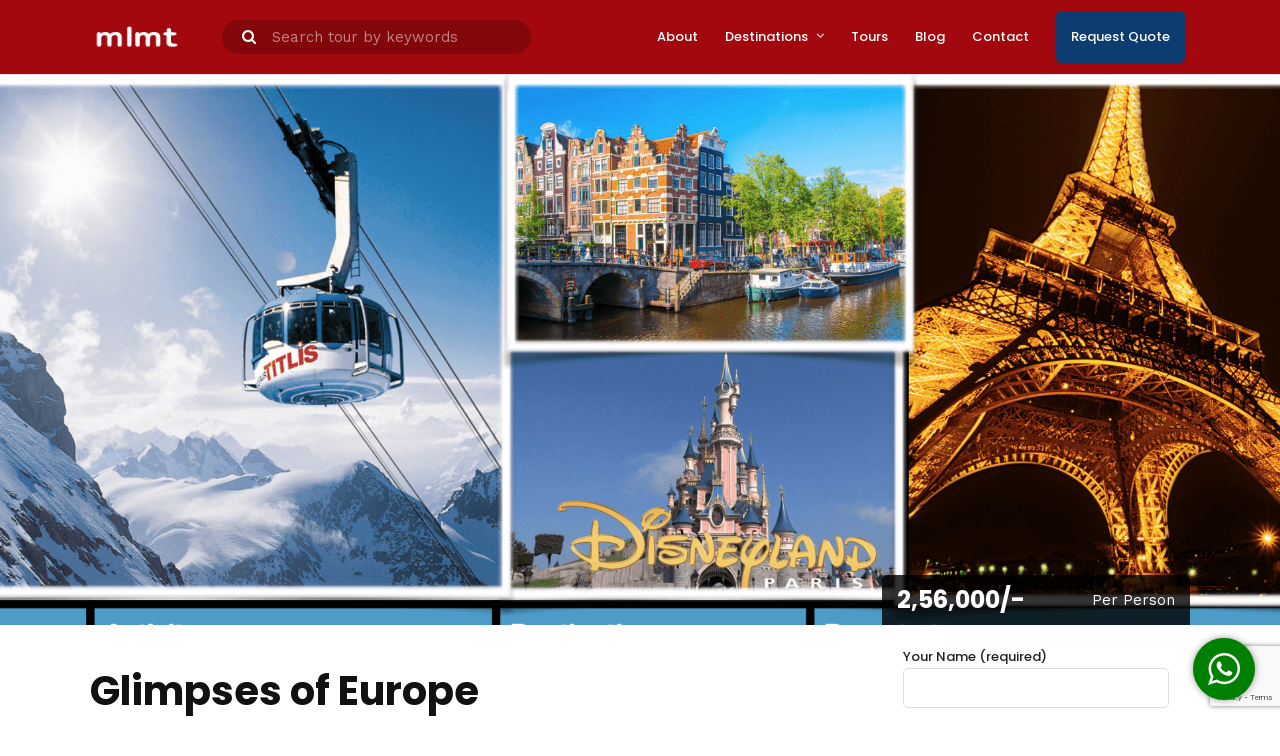

--- FILE ---
content_type: text/html; charset=UTF-8
request_url: https://www.mylastminutetrip.com/tour/glimpses-of-europe/
body_size: 20974
content:
<!DOCTYPE html>
<html lang="en-GB"  data-menu="leftalign_search">
<head>
<link rel="profile" href="http://gmpg.org/xfn/11" />
<link rel="pingback" href="https://www.mylastminutetrip.com/xmlrpc.php" />
<meta name='robots' content='index, follow, max-image-preview:large, max-snippet:-1, max-video-preview:-1' />
<!-- This site is optimized with the Yoast SEO plugin v20.13 - https://yoast.com/wordpress/plugins/seo/ -->
<title>Glimpses of Europe * MLMT | Mylastminutetrip</title>
<link rel="canonical" href="https://www.mylastminutetrip.com/tour/glimpses-of-europe/" />
<meta property="og:locale" content="en_GB" />
<meta property="og:type" content="article" />
<meta property="og:title" content="Glimpses of Europe * MLMT | Mylastminutetrip" />
<meta property="og:description" content="Switzerland-Paris-Brussels-Amsterdam" />
<meta property="og:url" content="https://www.mylastminutetrip.com/tour/glimpses-of-europe/" />
<meta property="og:site_name" content="MLMT | Mylastminutetrip" />
<meta property="article:modified_time" content="2024-03-27T06:42:09+00:00" />
<meta property="og:image" content="https://www.mylastminutetrip.com/wp-content/uploads/2018/07/Screen-Shot-2018-07-06-at-1.23.17-PM.png" />
<meta property="og:image:width" content="2378" />
<meta property="og:image:height" content="830" />
<meta property="og:image:type" content="image/png" />
<meta name="twitter:card" content="summary_large_image" />
<meta name="twitter:label1" content="Estimated reading time" />
<meta name="twitter:data1" content="3 minutes" />
<script type="application/ld+json" class="yoast-schema-graph">{"@context":"https://schema.org","@graph":[{"@type":"WebPage","@id":"https://www.mylastminutetrip.com/tour/glimpses-of-europe/","url":"https://www.mylastminutetrip.com/tour/glimpses-of-europe/","name":"Glimpses of Europe * MLMT | Mylastminutetrip","isPartOf":{"@id":"https://www.mylastminutetrip.com/#website"},"primaryImageOfPage":{"@id":"https://www.mylastminutetrip.com/tour/glimpses-of-europe/#primaryimage"},"image":{"@id":"https://www.mylastminutetrip.com/tour/glimpses-of-europe/#primaryimage"},"thumbnailUrl":"https://www.mylastminutetrip.com/wp-content/uploads/2018/07/Screen-Shot-2018-07-06-at-1.23.17-PM.png","datePublished":"2018-07-06T07:54:58+00:00","dateModified":"2024-03-27T06:42:09+00:00","breadcrumb":{"@id":"https://www.mylastminutetrip.com/tour/glimpses-of-europe/#breadcrumb"},"inLanguage":"en-GB","potentialAction":[{"@type":"ReadAction","target":["https://www.mylastminutetrip.com/tour/glimpses-of-europe/"]}]},{"@type":"ImageObject","inLanguage":"en-GB","@id":"https://www.mylastminutetrip.com/tour/glimpses-of-europe/#primaryimage","url":"https://www.mylastminutetrip.com/wp-content/uploads/2018/07/Screen-Shot-2018-07-06-at-1.23.17-PM.png","contentUrl":"https://www.mylastminutetrip.com/wp-content/uploads/2018/07/Screen-Shot-2018-07-06-at-1.23.17-PM.png","width":2378,"height":830},{"@type":"BreadcrumbList","@id":"https://www.mylastminutetrip.com/tour/glimpses-of-europe/#breadcrumb","itemListElement":[{"@type":"ListItem","position":1,"name":"Home","item":"https://www.mylastminutetrip.com/"},{"@type":"ListItem","position":2,"name":"Glimpses of Europe"}]},{"@type":"WebSite","@id":"https://www.mylastminutetrip.com/#website","url":"https://www.mylastminutetrip.com/","name":"MLMT | Mylastminutetrip","description":"Travel Designer","publisher":{"@id":"https://www.mylastminutetrip.com/#organization"},"potentialAction":[{"@type":"SearchAction","target":{"@type":"EntryPoint","urlTemplate":"https://www.mylastminutetrip.com/?s={search_term_string}"},"query-input":"required name=search_term_string"}],"inLanguage":"en-GB"},{"@type":"Organization","@id":"https://www.mylastminutetrip.com/#organization","name":"MyLastMinuteTrip.com","url":"https://www.mylastminutetrip.com/","logo":{"@type":"ImageObject","inLanguage":"en-GB","@id":"https://www.mylastminutetrip.com/#/schema/logo/image/","url":"https://mylastminutetrip.com/wp-content/uploads/2018/05/v2bs.png","contentUrl":"https://mylastminutetrip.com/wp-content/uploads/2018/05/v2bs.png","width":328,"height":317,"caption":"MyLastMinuteTrip.com"},"image":{"@id":"https://www.mylastminutetrip.com/#/schema/logo/image/"}}]}</script>
<!-- / Yoast SEO plugin. -->
<script type='application/javascript'>console.log('PixelYourSite Free version 9.4.2');</script>
<link rel='dns-prefetch' href='//fonts.googleapis.com' />
<link rel="alternate" type="application/rss+xml" title="MLMT | Mylastminutetrip &raquo; Feed" href="https://www.mylastminutetrip.com/feed/" />
<link rel="alternate" type="application/rss+xml" title="MLMT | Mylastminutetrip &raquo; Comments Feed" href="https://www.mylastminutetrip.com/comments/feed/" />
<meta charset="UTF-8" /><meta name="viewport" content="width=device-width, initial-scale=1, maximum-scale=1" /><meta name="format-detection" content="telephone=no"><link rel="alternate" type="application/rss+xml" title="MLMT | Mylastminutetrip &raquo; Glimpses of Europe Comments Feed" href="https://www.mylastminutetrip.com/tour/glimpses-of-europe/feed/" />
<!-- <link rel='stylesheet' id='wp-block-library-css' href='https://www.mylastminutetrip.com/wp-includes/css/dist/block-library/style.min.css' type='text/css' media='all' /> -->
<link rel="stylesheet" type="text/css" href="//www.mylastminutetrip.com/wp-content/cache/wpfc-minified/lwrwpg1g/2e4yp.css" media="all"/>
<style id='classic-theme-styles-inline-css' type='text/css'>
/*! This file is auto-generated */
.wp-block-button__link{color:#fff;background-color:#32373c;border-radius:9999px;box-shadow:none;text-decoration:none;padding:calc(.667em + 2px) calc(1.333em + 2px);font-size:1.125em}.wp-block-file__button{background:#32373c;color:#fff;text-decoration:none}
</style>
<style id='global-styles-inline-css' type='text/css'>
body{--wp--preset--color--black: #000000;--wp--preset--color--cyan-bluish-gray: #abb8c3;--wp--preset--color--white: #ffffff;--wp--preset--color--pale-pink: #f78da7;--wp--preset--color--vivid-red: #cf2e2e;--wp--preset--color--luminous-vivid-orange: #ff6900;--wp--preset--color--luminous-vivid-amber: #fcb900;--wp--preset--color--light-green-cyan: #7bdcb5;--wp--preset--color--vivid-green-cyan: #00d084;--wp--preset--color--pale-cyan-blue: #8ed1fc;--wp--preset--color--vivid-cyan-blue: #0693e3;--wp--preset--color--vivid-purple: #9b51e0;--wp--preset--gradient--vivid-cyan-blue-to-vivid-purple: linear-gradient(135deg,rgba(6,147,227,1) 0%,rgb(155,81,224) 100%);--wp--preset--gradient--light-green-cyan-to-vivid-green-cyan: linear-gradient(135deg,rgb(122,220,180) 0%,rgb(0,208,130) 100%);--wp--preset--gradient--luminous-vivid-amber-to-luminous-vivid-orange: linear-gradient(135deg,rgba(252,185,0,1) 0%,rgba(255,105,0,1) 100%);--wp--preset--gradient--luminous-vivid-orange-to-vivid-red: linear-gradient(135deg,rgba(255,105,0,1) 0%,rgb(207,46,46) 100%);--wp--preset--gradient--very-light-gray-to-cyan-bluish-gray: linear-gradient(135deg,rgb(238,238,238) 0%,rgb(169,184,195) 100%);--wp--preset--gradient--cool-to-warm-spectrum: linear-gradient(135deg,rgb(74,234,220) 0%,rgb(151,120,209) 20%,rgb(207,42,186) 40%,rgb(238,44,130) 60%,rgb(251,105,98) 80%,rgb(254,248,76) 100%);--wp--preset--gradient--blush-light-purple: linear-gradient(135deg,rgb(255,206,236) 0%,rgb(152,150,240) 100%);--wp--preset--gradient--blush-bordeaux: linear-gradient(135deg,rgb(254,205,165) 0%,rgb(254,45,45) 50%,rgb(107,0,62) 100%);--wp--preset--gradient--luminous-dusk: linear-gradient(135deg,rgb(255,203,112) 0%,rgb(199,81,192) 50%,rgb(65,88,208) 100%);--wp--preset--gradient--pale-ocean: linear-gradient(135deg,rgb(255,245,203) 0%,rgb(182,227,212) 50%,rgb(51,167,181) 100%);--wp--preset--gradient--electric-grass: linear-gradient(135deg,rgb(202,248,128) 0%,rgb(113,206,126) 100%);--wp--preset--gradient--midnight: linear-gradient(135deg,rgb(2,3,129) 0%,rgb(40,116,252) 100%);--wp--preset--font-size--small: 13px;--wp--preset--font-size--medium: 20px;--wp--preset--font-size--large: 36px;--wp--preset--font-size--x-large: 42px;--wp--preset--spacing--20: 0.44rem;--wp--preset--spacing--30: 0.67rem;--wp--preset--spacing--40: 1rem;--wp--preset--spacing--50: 1.5rem;--wp--preset--spacing--60: 2.25rem;--wp--preset--spacing--70: 3.38rem;--wp--preset--spacing--80: 5.06rem;--wp--preset--shadow--natural: 6px 6px 9px rgba(0, 0, 0, 0.2);--wp--preset--shadow--deep: 12px 12px 50px rgba(0, 0, 0, 0.4);--wp--preset--shadow--sharp: 6px 6px 0px rgba(0, 0, 0, 0.2);--wp--preset--shadow--outlined: 6px 6px 0px -3px rgba(255, 255, 255, 1), 6px 6px rgba(0, 0, 0, 1);--wp--preset--shadow--crisp: 6px 6px 0px rgba(0, 0, 0, 1);}:where(.is-layout-flex){gap: 0.5em;}:where(.is-layout-grid){gap: 0.5em;}body .is-layout-flow > .alignleft{float: left;margin-inline-start: 0;margin-inline-end: 2em;}body .is-layout-flow > .alignright{float: right;margin-inline-start: 2em;margin-inline-end: 0;}body .is-layout-flow > .aligncenter{margin-left: auto !important;margin-right: auto !important;}body .is-layout-constrained > .alignleft{float: left;margin-inline-start: 0;margin-inline-end: 2em;}body .is-layout-constrained > .alignright{float: right;margin-inline-start: 2em;margin-inline-end: 0;}body .is-layout-constrained > .aligncenter{margin-left: auto !important;margin-right: auto !important;}body .is-layout-constrained > :where(:not(.alignleft):not(.alignright):not(.alignfull)){max-width: var(--wp--style--global--content-size);margin-left: auto !important;margin-right: auto !important;}body .is-layout-constrained > .alignwide{max-width: var(--wp--style--global--wide-size);}body .is-layout-flex{display: flex;}body .is-layout-flex{flex-wrap: wrap;align-items: center;}body .is-layout-flex > *{margin: 0;}body .is-layout-grid{display: grid;}body .is-layout-grid > *{margin: 0;}:where(.wp-block-columns.is-layout-flex){gap: 2em;}:where(.wp-block-columns.is-layout-grid){gap: 2em;}:where(.wp-block-post-template.is-layout-flex){gap: 1.25em;}:where(.wp-block-post-template.is-layout-grid){gap: 1.25em;}.has-black-color{color: var(--wp--preset--color--black) !important;}.has-cyan-bluish-gray-color{color: var(--wp--preset--color--cyan-bluish-gray) !important;}.has-white-color{color: var(--wp--preset--color--white) !important;}.has-pale-pink-color{color: var(--wp--preset--color--pale-pink) !important;}.has-vivid-red-color{color: var(--wp--preset--color--vivid-red) !important;}.has-luminous-vivid-orange-color{color: var(--wp--preset--color--luminous-vivid-orange) !important;}.has-luminous-vivid-amber-color{color: var(--wp--preset--color--luminous-vivid-amber) !important;}.has-light-green-cyan-color{color: var(--wp--preset--color--light-green-cyan) !important;}.has-vivid-green-cyan-color{color: var(--wp--preset--color--vivid-green-cyan) !important;}.has-pale-cyan-blue-color{color: var(--wp--preset--color--pale-cyan-blue) !important;}.has-vivid-cyan-blue-color{color: var(--wp--preset--color--vivid-cyan-blue) !important;}.has-vivid-purple-color{color: var(--wp--preset--color--vivid-purple) !important;}.has-black-background-color{background-color: var(--wp--preset--color--black) !important;}.has-cyan-bluish-gray-background-color{background-color: var(--wp--preset--color--cyan-bluish-gray) !important;}.has-white-background-color{background-color: var(--wp--preset--color--white) !important;}.has-pale-pink-background-color{background-color: var(--wp--preset--color--pale-pink) !important;}.has-vivid-red-background-color{background-color: var(--wp--preset--color--vivid-red) !important;}.has-luminous-vivid-orange-background-color{background-color: var(--wp--preset--color--luminous-vivid-orange) !important;}.has-luminous-vivid-amber-background-color{background-color: var(--wp--preset--color--luminous-vivid-amber) !important;}.has-light-green-cyan-background-color{background-color: var(--wp--preset--color--light-green-cyan) !important;}.has-vivid-green-cyan-background-color{background-color: var(--wp--preset--color--vivid-green-cyan) !important;}.has-pale-cyan-blue-background-color{background-color: var(--wp--preset--color--pale-cyan-blue) !important;}.has-vivid-cyan-blue-background-color{background-color: var(--wp--preset--color--vivid-cyan-blue) !important;}.has-vivid-purple-background-color{background-color: var(--wp--preset--color--vivid-purple) !important;}.has-black-border-color{border-color: var(--wp--preset--color--black) !important;}.has-cyan-bluish-gray-border-color{border-color: var(--wp--preset--color--cyan-bluish-gray) !important;}.has-white-border-color{border-color: var(--wp--preset--color--white) !important;}.has-pale-pink-border-color{border-color: var(--wp--preset--color--pale-pink) !important;}.has-vivid-red-border-color{border-color: var(--wp--preset--color--vivid-red) !important;}.has-luminous-vivid-orange-border-color{border-color: var(--wp--preset--color--luminous-vivid-orange) !important;}.has-luminous-vivid-amber-border-color{border-color: var(--wp--preset--color--luminous-vivid-amber) !important;}.has-light-green-cyan-border-color{border-color: var(--wp--preset--color--light-green-cyan) !important;}.has-vivid-green-cyan-border-color{border-color: var(--wp--preset--color--vivid-green-cyan) !important;}.has-pale-cyan-blue-border-color{border-color: var(--wp--preset--color--pale-cyan-blue) !important;}.has-vivid-cyan-blue-border-color{border-color: var(--wp--preset--color--vivid-cyan-blue) !important;}.has-vivid-purple-border-color{border-color: var(--wp--preset--color--vivid-purple) !important;}.has-vivid-cyan-blue-to-vivid-purple-gradient-background{background: var(--wp--preset--gradient--vivid-cyan-blue-to-vivid-purple) !important;}.has-light-green-cyan-to-vivid-green-cyan-gradient-background{background: var(--wp--preset--gradient--light-green-cyan-to-vivid-green-cyan) !important;}.has-luminous-vivid-amber-to-luminous-vivid-orange-gradient-background{background: var(--wp--preset--gradient--luminous-vivid-amber-to-luminous-vivid-orange) !important;}.has-luminous-vivid-orange-to-vivid-red-gradient-background{background: var(--wp--preset--gradient--luminous-vivid-orange-to-vivid-red) !important;}.has-very-light-gray-to-cyan-bluish-gray-gradient-background{background: var(--wp--preset--gradient--very-light-gray-to-cyan-bluish-gray) !important;}.has-cool-to-warm-spectrum-gradient-background{background: var(--wp--preset--gradient--cool-to-warm-spectrum) !important;}.has-blush-light-purple-gradient-background{background: var(--wp--preset--gradient--blush-light-purple) !important;}.has-blush-bordeaux-gradient-background{background: var(--wp--preset--gradient--blush-bordeaux) !important;}.has-luminous-dusk-gradient-background{background: var(--wp--preset--gradient--luminous-dusk) !important;}.has-pale-ocean-gradient-background{background: var(--wp--preset--gradient--pale-ocean) !important;}.has-electric-grass-gradient-background{background: var(--wp--preset--gradient--electric-grass) !important;}.has-midnight-gradient-background{background: var(--wp--preset--gradient--midnight) !important;}.has-small-font-size{font-size: var(--wp--preset--font-size--small) !important;}.has-medium-font-size{font-size: var(--wp--preset--font-size--medium) !important;}.has-large-font-size{font-size: var(--wp--preset--font-size--large) !important;}.has-x-large-font-size{font-size: var(--wp--preset--font-size--x-large) !important;}
.wp-block-navigation a:where(:not(.wp-element-button)){color: inherit;}
:where(.wp-block-post-template.is-layout-flex){gap: 1.25em;}:where(.wp-block-post-template.is-layout-grid){gap: 1.25em;}
:where(.wp-block-columns.is-layout-flex){gap: 2em;}:where(.wp-block-columns.is-layout-grid){gap: 2em;}
.wp-block-pullquote{font-size: 1.5em;line-height: 1.6;}
</style>
<!-- <link rel='stylesheet' id='booked-tooltipster-css' href='https://www.mylastminutetrip.com/wp-content/plugins/booked/assets/js/tooltipster/css/tooltipster.css' type='text/css' media='all' /> -->
<!-- <link rel='stylesheet' id='booked-tooltipster-theme-css' href='https://www.mylastminutetrip.com/wp-content/plugins/booked/assets/js/tooltipster/css/themes/tooltipster-light.css' type='text/css' media='all' /> -->
<!-- <link rel='stylesheet' id='booked-animations-css' href='https://www.mylastminutetrip.com/wp-content/plugins/booked/assets/css/animations.css' type='text/css' media='all' /> -->
<!-- <link rel='stylesheet' id='booked-css-css' href='https://www.mylastminutetrip.com/wp-content/plugins/booked/dist/booked.css' type='text/css' media='all' /> -->
<link rel="stylesheet" type="text/css" href="//www.mylastminutetrip.com/wp-content/cache/wpfc-minified/79thoqx8/2e4yp.css" media="all"/>
<style id='booked-css-inline-css' type='text/css'>
#ui-datepicker-div.booked_custom_date_picker table.ui-datepicker-calendar tbody td a.ui-state-active,#ui-datepicker-div.booked_custom_date_picker table.ui-datepicker-calendar tbody td a.ui-state-active:hover,body #booked-profile-page input[type=submit].button-primary:hover,body .booked-list-view button.button:hover, body .booked-list-view input[type=submit].button-primary:hover,body div.booked-calendar input[type=submit].button-primary:hover,body .booked-modal input[type=submit].button-primary:hover,body div.booked-calendar .bc-head,body div.booked-calendar .bc-head .bc-col,body div.booked-calendar .booked-appt-list .timeslot .timeslot-people button:hover,body #booked-profile-page .booked-profile-header,body #booked-profile-page .booked-tabs li.active a,body #booked-profile-page .booked-tabs li.active a:hover,body #booked-profile-page .appt-block .google-cal-button > a:hover,#ui-datepicker-div.booked_custom_date_picker .ui-datepicker-header{ background:#c4f2d4 !important; }body #booked-profile-page input[type=submit].button-primary:hover,body div.booked-calendar input[type=submit].button-primary:hover,body .booked-list-view button.button:hover, body .booked-list-view input[type=submit].button-primary:hover,body .booked-modal input[type=submit].button-primary:hover,body div.booked-calendar .bc-head .bc-col,body div.booked-calendar .booked-appt-list .timeslot .timeslot-people button:hover,body #booked-profile-page .booked-profile-header,body #booked-profile-page .appt-block .google-cal-button > a:hover{ border-color:#c4f2d4 !important; }body div.booked-calendar .bc-row.days,body div.booked-calendar .bc-row.days .bc-col,body .booked-calendarSwitcher.calendar,body #booked-profile-page .booked-tabs,#ui-datepicker-div.booked_custom_date_picker table.ui-datepicker-calendar thead,#ui-datepicker-div.booked_custom_date_picker table.ui-datepicker-calendar thead th{ background:#039146 !important; }body div.booked-calendar .bc-row.days .bc-col,body #booked-profile-page .booked-tabs{ border-color:#039146 !important; }#ui-datepicker-div.booked_custom_date_picker table.ui-datepicker-calendar tbody td.ui-datepicker-today a,#ui-datepicker-div.booked_custom_date_picker table.ui-datepicker-calendar tbody td.ui-datepicker-today a:hover,body #booked-profile-page input[type=submit].button-primary,body div.booked-calendar input[type=submit].button-primary,body .booked-list-view button.button, body .booked-list-view input[type=submit].button-primary,body .booked-list-view button.button, body .booked-list-view input[type=submit].button-primary,body .booked-modal input[type=submit].button-primary,body div.booked-calendar .booked-appt-list .timeslot .timeslot-people button,body #booked-profile-page .booked-profile-appt-list .appt-block.approved .status-block,body #booked-profile-page .appt-block .google-cal-button > a,body .booked-modal p.booked-title-bar,body div.booked-calendar .bc-col:hover .date span,body .booked-list-view a.booked_list_date_picker_trigger.booked-dp-active,body .booked-list-view a.booked_list_date_picker_trigger.booked-dp-active:hover,.booked-ms-modal .booked-book-appt,body #booked-profile-page .booked-tabs li a .counter{ background:#56c477; }body #booked-profile-page input[type=submit].button-primary,body div.booked-calendar input[type=submit].button-primary,body .booked-list-view button.button, body .booked-list-view input[type=submit].button-primary,body .booked-list-view button.button, body .booked-list-view input[type=submit].button-primary,body .booked-modal input[type=submit].button-primary,body #booked-profile-page .appt-block .google-cal-button > a,body div.booked-calendar .booked-appt-list .timeslot .timeslot-people button,body .booked-list-view a.booked_list_date_picker_trigger.booked-dp-active,body .booked-list-view a.booked_list_date_picker_trigger.booked-dp-active:hover{ border-color:#56c477; }body .booked-modal .bm-window p i.fa,body .booked-modal .bm-window a,body .booked-appt-list .booked-public-appointment-title,body .booked-modal .bm-window p.appointment-title,.booked-ms-modal.visible:hover .booked-book-appt{ color:#56c477; }.booked-appt-list .timeslot.has-title .booked-public-appointment-title { color:inherit; }
</style>
<!-- <link rel='stylesheet' id='chat_me_now_style-css' href='https://www.mylastminutetrip.com/wp-content/plugins/chat-me-now/assets/css/wmn-front.css' type='text/css' media='all' /> -->
<!-- <link rel='stylesheet' id='contact-form-7-css' href='https://www.mylastminutetrip.com/wp-content/plugins/contact-form-7/includes/css/styles.css' type='text/css' media='all' /> -->
<!-- <link rel='stylesheet' id='fontawesome-stars-css' href='https://www.mylastminutetrip.com/wp-content/plugins/grandtour-custom-post/css/fontawesome-stars-o.css' type='text/css' media='all' /> -->
<!-- <link rel='stylesheet' id='pdfprnt_frontend-css' href='https://www.mylastminutetrip.com/wp-content/plugins/pdf-print/css/frontend.css' type='text/css' media='all' /> -->
<!-- <link rel='stylesheet' id='dashicons-css' href='https://www.mylastminutetrip.com/wp-includes/css/dashicons.min.css' type='text/css' media='all' /> -->
<!-- <link rel='stylesheet' id='post-views-counter-frontend-css' href='https://www.mylastminutetrip.com/wp-content/plugins/post-views-counter/css/frontend.min.css' type='text/css' media='all' /> -->
<!-- <link rel='stylesheet' id='rs-plugin-settings-css' href='https://www.mylastminutetrip.com/wp-content/plugins/revslider/public/assets/css/settings.css' type='text/css' media='all' /> -->
<link rel="stylesheet" type="text/css" href="//www.mylastminutetrip.com/wp-content/cache/wpfc-minified/1ytyu4wh/2e4yp.css" media="all"/>
<style id='rs-plugin-settings-inline-css' type='text/css'>
#rs-demo-id {}
</style>
<!-- <link rel='stylesheet' id='grandtour-reset-css-css' href='https://www.mylastminutetrip.com/wp-content/themes/grandtour/css/reset.css' type='text/css' media='all' /> -->
<!-- <link rel='stylesheet' id='grandtour-wordpress-css-css' href='https://www.mylastminutetrip.com/wp-content/themes/grandtour/css/wordpress.css' type='text/css' media='all' /> -->
<!-- <link rel='stylesheet' id='grandtour-animation-css-css' href='https://www.mylastminutetrip.com/wp-content/themes/grandtour/css/animation.css' type='text/css' media='all' /> -->
<!-- <link rel='stylesheet' id='ilightbox-css' href='https://www.mylastminutetrip.com/wp-content/themes/grandtour/css/ilightbox/ilightbox.css' type='text/css' media='all' /> -->
<!-- <link rel='stylesheet' id='grandtour-jqueryui-css' href='https://www.mylastminutetrip.com/wp-content/themes/grandtour/css/jqueryui/custom.css' type='text/css' media='all' /> -->
<!-- <link rel='stylesheet' id='mediaelement-css' href='https://www.mylastminutetrip.com/wp-includes/js/mediaelement/mediaelementplayer-legacy.min.css' type='text/css' media='all' /> -->
<!-- <link rel='stylesheet' id='flexslider-css' href='https://www.mylastminutetrip.com/wp-content/themes/grandtour/js/flexslider/flexslider.css' type='text/css' media='all' /> -->
<!-- <link rel='stylesheet' id='tooltipster-css' href='https://www.mylastminutetrip.com/wp-content/themes/grandtour/css/tooltipster.css' type='text/css' media='all' /> -->
<!-- <link rel='stylesheet' id='odometer-theme-css' href='https://www.mylastminutetrip.com/wp-content/themes/grandtour/css/odometer-theme-minimal.css' type='text/css' media='all' /> -->
<!-- <link rel='stylesheet' id='grandtour-screen-css' href='https://www.mylastminutetrip.com/wp-content/themes/grandtour/css/screen.css' type='text/css' media='all' /> -->
<!-- <link rel='stylesheet' id='grandtour-leftalignmenu-css' href='https://www.mylastminutetrip.com/wp-content/themes/grandtour/css/menus/leftalignmenu.css' type='text/css' media='all' /> -->
<!-- <link rel='stylesheet' id='fontawesome-css' href='https://www.mylastminutetrip.com/wp-content/themes/grandtour/css/font-awesome.min.css' type='text/css' media='all' /> -->
<!-- <link rel='stylesheet' id='themify-icons-css' href='https://www.mylastminutetrip.com/wp-content/themes/grandtour/css/themify-icons.css' type='text/css' media='all' /> -->
<!-- <link rel='stylesheet' id='grandtour-script-custom-css-css' href='https://www.mylastminutetrip.com/wp-admin/admin-ajax.php?action=grandtour_custom_css' type='text/css' media='all' /> -->
<!-- <link rel='stylesheet' id='jquery-lazyloadxt-fadein-css-css' href='//www.mylastminutetrip.com/wp-content/plugins/a3-lazy-load/assets/css/jquery.lazyloadxt.fadein.css' type='text/css' media='all' /> -->
<!-- <link rel='stylesheet' id='a3a3_lazy_load-css' href='//www.mylastminutetrip.com/wp-content/uploads/sass/a3_lazy_load.min.css' type='text/css' media='all' /> -->
<!-- <link rel='stylesheet' id='grandtour-script-responsive-css-css' href='https://www.mylastminutetrip.com/wp-content/themes/grandtour/css/grid.css' type='text/css' media='all' /> -->
<link rel="stylesheet" type="text/css" href="//www.mylastminutetrip.com/wp-content/cache/wpfc-minified/fdllg29b/2e4z0.css" media="all"/>
<link rel='stylesheet' id='kirki_google_fonts-css' href='https://fonts.googleapis.com/css?family=Work+Sans%3A400%2C700%2C500%2C500%2C700%2C700%2C700%2C700%2C100%2C200%2C300%2Cregular%2C500%2C600%2C700%2C800%2C900%7CPoppins%3A700%2C500%2C500%2C700%2C700%2C700%2C700%2C100%2C100italic%2C200%2C200italic%2C300%2C300italic%2Cregular%2Citalic%2C500%2C500italic%2C600%2C600italic%2C700%2C700italic%2C800%2C800italic%2C900%2C900italic&#038;subset' type='text/css' media='all' />
<link rel='stylesheet' id='kirki-styles-global-css' href='https://www.mylastminutetrip.com/wp-content/themes/grandtour/modules/kirki/assets/css/kirki-styles.css' type='text/css' media='all' />
<style id='kirki-styles-global-inline-css' type='text/css'>
body, input[type=text], input[type=password], input[type=email], input[type=url], input[type=date], input[type=tel], input[type=number], input.wpcf7-text, .woocommerce table.cart td.actions .coupon .input-text, .woocommerce-page table.cart td.actions .coupon .input-text, .woocommerce #content table.cart td.actions .coupon .input-text, .woocommerce-page #content table.cart td.actions .coupon .input-text, select, textarea{font-family:"Work Sans", Helvetica, Arial, sans-serif;font-weight:400;}body, input[type=text], input[type=password], input[type=email], input[type=url], input[type=date], input[type=tel], input[type=number], input.wpcf7-text, .woocommerce table.cart td.actions .coupon .input-text, .woocommerce-page table.cart td.actions .coupon .input-text, .woocommerce #content table.cart td.actions .coupon .input-text, .woocommerce-page #content table.cart td.actions .coupon .input-text, select, input[type=submit], input[type=button], a.button, .button{font-size:15px;}h1, h2, h3, h4, h5, h6, h7, .post_quote_title, label, strong[itemprop="author"], #page_content_wrapper .posts.blog li a, .page_content_wrapper .posts.blog li a, .readmore, .post_detail.single_post, .page_tagline, #gallery_caption .tg_caption .tg_desc, #filter_selected, #autocomplete li strong, .post_detail.single_post a, .post_detail.single_post a:hover,.post_detail.single_post a:active, blockquote,.single_tour_price, .single_tour_departure_wrapper li .single_tour_departure_title, .comment_rating_wrapper .comment_rating_label, .tour_excerpt, .widget_post_views_counter_list_widget, .sidebar_widget li.widget_products, #copyright, #footer_menu li a, #footer ul.sidebar_widget li ul.posts.blog li a, .woocommerce-page table.cart th, table.shop_table thead tr th, .tour_price, p.price span.amount, .woocommerce-page div.product .woocommerce-tabs ul.tabs li a, .woocommerce ul.products li.product .price{font-family:Poppins, Helvetica, Arial, sans-serif;}h1, h2, h3, h4, h5, h6, h7, #autocomplete li strong{font-weight:700;letter-spacing:0px;}h1{font-size:34px;}h2{font-size:28px;}h3{font-size:24px;}h4{font-size:20px;}h5{font-size:18px;}h6{font-size:16px;}body, #wrapper, #page_content_wrapper.fixed, #gallery_lightbox h2, .slider_wrapper .gallery_image_caption h2, #body_loading_screen, h3#reply-title span, .overlay_gallery_wrapper, .pricing_wrapper_border, .pagination a, .pagination span, #captcha-wrap .text-box input, .flex-direction-nav a, .blog_promo_title h6, #supersized li, #gallery_caption .tg_caption, #horizontal_gallery_wrapper .image_caption, #tour_search_form, .tour_search_form{background-color:#ffffff;}#gallery_expand{border-bottom-color:#ffffff;}body, .pagination a, #gallery_lightbox h2, .slider_wrapper .gallery_image_caption h2, .post_info a, #page_content_wrapper.split #copyright, .page_content_wrapper.split #copyright, .ui-state-default a, .ui-state-default a:link, .ui-state-default a:visited, .readmore, #page_content_wrapper .inner .sidebar_wrapper .sidebar .single_tour_booking_wrapper label, .woocommerce-MyAccount-navigation ul a, .theme_link_color{color:#222222;}::selection{background-color:#222222;}::-webkit-input-placeholder{color:#222222;}::-moz-placeholder{color:#222222;}:-ms-input-placeholder{color:#222222;}a, .post_detail.single_post{color:#e90b0f;}.flex-control-paging li a.flex-active{background-color:#e90b0f;border-color:#e90b0f;}a:hover, a:active, .post_info_comment a i, {color:#013c70;}.post_excerpt.post_tag a:hover, input[type=button]:hover, input[type=submit]:hover, a.button:hover, .button:hover, .button.submit, a.button.white:hover, .button.white:hover, a.button.white:active, .button.white:active{background:#013c70;border-color:#013c70;}h1, h2, h3, h4, h5, h6, h7, pre, code, tt, blockquote, .post_header h5 a, .post_header h3 a, .post_header.grid h6 a, .post_header.fullwidth h4 a, .post_header h5 a, blockquote, .site_loading_logo_item i, .ppb_subtitle, .woocommerce .woocommerce-ordering select, .woocommerce #page_content_wrapper a.button, .woocommerce.columns-4 ul.products li.product a.add_to_cart_button, .woocommerce.columns-4 ul.products li.product a.add_to_cart_button:hover, .ui-accordion .ui-accordion-header a, .tabs .ui-state-active a, body.woocommerce div.product .woocommerce-tabs ul.tabs li.active a, body.woocommerce-page div.product .woocommerce-tabs ul.tabs li.active a, body.woocommerce #content div.product .woocommerce-tabs ul.tabs li.active a, body.woocommerce-page #content div.product .woocommerce-tabs ul.tabs li.active a, .woocommerce div.product .woocommerce-tabs ul.tabs li a, .post_header h5 a, .post_header h6 a, .flex-direction-nav a:before, .social_share_button_wrapper .social_post_view .view_number, .social_share_button_wrapper .social_post_share_count .share_number, .portfolio_post_previous a, .portfolio_post_next a, #filter_selected, #autocomplete li strong, .post_detail.single_post a, .post_detail.single_post a:hover,.post_detail.single_post a:active, .single_tour_departure_wrapper li .single_tour_departure_title, .cart_item .product-name a, .single_tour_booking_wrapper .single_tour_view_desc, .single_tour_booking_wrapper .single_tour_view_icon, .tour_product_variable_title{color:#111111;}body.page.page-template-gallery-archive-split-screen-php #fp-nav li .active span, body.tax-gallerycat #fp-nav li .active span, body.page.page-template-portfolio-fullscreen-split-screen-php #fp-nav li .active span, body.page.tax-portfolioset #fp-nav li .active span, body.page.page-template-gallery-archive-split-screen-php #fp-nav ul li a span, body.tax-gallerycat #fp-nav ul li a span, body.page.page-template-portfolio-fullscreen-split-screen-php #fp-nav ul li a span, body.page.tax-portfolioset #fp-nav ul li a span{background-color:#111111;}#social_share_wrapper, hr, #social_share_wrapper, .post.type-post, #page_content_wrapper .sidebar .content .sidebar_widget li h2.widgettitle, h2.widgettitle, h5.widgettitle, .comment .right, .widget_tag_cloud div a, .meta-tags a, .tag_cloud a, #footer, #post_more_wrapper, .woocommerce ul.products li.product, .woocommerce-page ul.products li.product, .woocommerce ul.products li.product .price, .woocommerce-page ul.products li.product .price, #page_content_wrapper .inner .sidebar_content, #page_content_wrapper .inner .sidebar_content.left_sidebar, .ajax_close, .ajax_next, .ajax_prev, .portfolio_next, .portfolio_prev, .portfolio_next_prev_wrapper.video .portfolio_prev, .portfolio_next_prev_wrapper.video .portfolio_next, .separated, .blog_next_prev_wrapper, #post_more_wrapper h5, #ajax_portfolio_wrapper.hidding, #ajax_portfolio_wrapper.visible, .tabs.vertical .ui-tabs-panel, .ui-tabs.vertical.right .ui-tabs-nav li, .woocommerce div.product .woocommerce-tabs ul.tabs li, .woocommerce #content div.product .woocommerce-tabs ul.tabs li, .woocommerce-page div.product .woocommerce-tabs ul.tabs li, .woocommerce-page #content div.product .woocommerce-tabs ul.tabs li, .woocommerce div.product .woocommerce-tabs .panel, .woocommerce-page div.product .woocommerce-tabs .panel, .woocommerce #content div.product .woocommerce-tabs .panel, .woocommerce-page #content div.product .woocommerce-tabs .panel, .woocommerce table.shop_table, .woocommerce-page table.shop_table, table tr td, .woocommerce .cart-collaterals .cart_totals, .woocommerce-page .cart-collaterals .cart_totals, .woocommerce .cart-collaterals .shipping_calculator, .woocommerce-page .cart-collaterals .shipping_calculator, .woocommerce .cart-collaterals .cart_totals tr td, .woocommerce .cart-collaterals .cart_totals tr th, .woocommerce-page .cart-collaterals .cart_totals tr td, .woocommerce-page .cart-collaterals .cart_totals tr th, table tr th, .woocommerce #payment, .woocommerce-page #payment, .woocommerce #payment ul.payment_methods li, .woocommerce-page #payment ul.payment_methods li, .woocommerce #payment div.form-row, .woocommerce-page #payment div.form-row, .ui-tabs li:first-child, .ui-tabs .ui-tabs-nav li, .ui-tabs.vertical .ui-tabs-nav li, .ui-tabs.vertical.right .ui-tabs-nav li.ui-state-active, .ui-tabs.vertical .ui-tabs-nav li:last-child, #page_content_wrapper .inner .sidebar_wrapper ul.sidebar_widget li.widget_nav_menu ul.menu li.current-menu-item a, .page_content_wrapper .inner .sidebar_wrapper ul.sidebar_widget li.widget_nav_menu ul.menu li.current-menu-item a, .pricing_wrapper, .pricing_wrapper li, .ui-accordion .ui-accordion-header, .ui-accordion .ui-accordion-content, #page_content_wrapper .sidebar .content .sidebar_widget li h2.widgettitle:before, h2.widgettitle:before, #autocomplete, .ppb_blog_minimal .one_third_bg, #page_content_wrapper .sidebar .content .sidebar_widget li h2.widgettitle, h2.widgettitle, h5.event_title, .tabs .ui-tabs-panel, .ui-tabs .ui-tabs-nav li, .ui-tabs li:first-child, .ui-tabs.vertical .ui-tabs-nav li:last-child, .woocommerce .woocommerce-ordering select, .woocommerce div.product .woocommerce-tabs ul.tabs li.active, .woocommerce-page div.product .woocommerce-tabs ul.tabs li.active, .woocommerce #content div.product .woocommerce-tabs ul.tabs li.active, .woocommerce-page #content div.product .woocommerce-tabs ul.tabs li.active, .woocommerce-page table.cart th, table.shop_table thead tr th, hr.title_break, .overlay_gallery_border, #page_content_wrapper.split #copyright, .page_content_wrapper.split #copyright, .post.type-post, .events.type-events, h5.event_title, .post_header h5.event_title, .client_archive_wrapper, #page_content_wrapper .sidebar .content .sidebar_widget li.widget, .page_content_wrapper .sidebar .content .sidebar_widget li.widget, hr.title_break.bold, blockquote, .social_share_button_wrapper, .social_share_button_wrapper, body:not(.single) .post_wrapper, .themeborder{border-color:#ffffff;}.br-theme-fontawesome-stars-o .br-widget a.br-selected:after, .woocommerce .star-rating span:before, .woocommerce-page .star-rating span:before, .woocommerce #review_form #respond p.stars a{color:#013c70;}#toTop, .single_tour_users_online_wrapper .single_tour_users_online_icon{background:#013c70;}.single_tour_attribute_wrapper .tour_label, a.tour_image .tour_label, .grid.portfolio_type .tour_label, .tour_label.sidebar{background:#e90b0f;}input[type=text], input[type=password], input[type=email], input[type=url], input[type=tel], input[type=date], input[type=number], textarea, select{background-color:#ffffff;color:#555555;border-color:#dce0e0;}input[type=text]:focus, input[type=password]:focus, input[type=email]:focus, input[type=url]:focus, input[type=date]:focus, input[type=number]:focus, textarea:focus, #tour_search_form .one_fourth:not(.last):hover{border-color:#999999;}input[type=submit], input[type=button], a.button, .button, .woocommerce .page_slider a.button, a.button.fullwidth, .woocommerce-page div.product form.cart .button, .woocommerce #respond input#submit.alt, .woocommerce a.button.alt, .woocommerce button.button.alt, .woocommerce input.button.alt{font-family:"Work Sans", Helvetica, Arial, sans-serif;}input[type=submit], input[type=button], a.button, .button, .pagination span, .pagination a:hover, .woocommerce .footer_bar .button, .woocommerce .footer_bar .button:hover, .woocommerce-page div.product form.cart .button, .woocommerce #respond input#submit.alt, .woocommerce a.button.alt, .woocommerce button.button.alt, .woocommerce input.button.alt, .post_type_icon, .filter li a:hover, .filter li a.active, #portfolio_wall_filters li a.active,  #portfolio_wall_filters li a:hover, .comment_box, .one_half.gallery2 .portfolio_type_wrapper, .one_third.gallery3 .portfolio_type_wrapper, .one_fourth.gallery4 .portfolio_type_wrapper, .one_fifth.gallery5 .portfolio_type_wrapper, .portfolio_type_wrappe, .post_share_text, #close_share, .widget_tag_cloud div a:hover, a.tour_image .tour_price, .mobile_menu_wrapper #close_mobile_menu, a.tour_image .tour_price, .grid.portfolio_type .tour_price, .ui-accordion .ui-accordion-header .ui-icon, .mobile_menu_wrapper #mobile_menu_close.button, .header_cart_wrapper .cart_count{background-color:#ef2e31;}.pagination span, .pagination a:hover, .button.ghost, .button.ghost:hover, .button.ghost:active, blockquote:after, .woocommerce-MyAccount-navigation ul li.is-active{border-color:#ef2e31;}.comment_box:before, .comment_box:after{border-top-color:#ef2e31;}.button.ghost, .button.ghost:hover, .button.ghost:active, .infinite_load_more, blockquote:before, .woocommerce-MyAccount-navigation ul li.is-active a{color:#ef2e31;}input[type=submit], input[type=button], a.button, .button, .pagination a:hover, .woocommerce .footer_bar .button , .woocommerce .footer_bar .button:hover, .woocommerce-page div.product form.cart .button, .woocommerce #respond input#submit.alt, .woocommerce a.button.alt, .woocommerce button.button.alt, .woocommerce input.button.alt, .post_type_icon, .filter li a:hover, .filter li a.active, #portfolio_wall_filters li a.active,  #portfolio_wall_filters li a:hover, .comment_box, .one_half.gallery2 .portfolio_type_wrapper, .one_third.gallery3 .portfolio_type_wrapper, .one_fourth.gallery4 .portfolio_type_wrapper, .one_fifth.gallery5 .portfolio_type_wrapper, .portfolio_type_wrapper, .post_share_text, #close_share, .widget_tag_cloud div a:hover, a.tour_image .tour_price, .mobile_menu_wrapper #close_mobile_menu, .ui-accordion .ui-accordion-header .ui-icon, .mobile_menu_wrapper #mobile_menu_close.button{color:#ffffff;}input[type=submit], input[type=button], a.button, .button, .pagination a:hover, .woocommerce .footer_bar .button , .woocommerce .footer_bar .button:hover, .woocommerce-page div.product form.cart .button, .woocommerce #respond input#submit.alt, .woocommerce a.button.alt, .woocommerce button.button.alt, .woocommerce input.button.alt, .infinite_load_more, .post_share_text, #close_share, .widget_tag_cloud div a:hover, .mobile_menu_wrapper #close_mobile_menu, .mobile_menu_wrapper #mobile_menu_close.button{border-color:#ef2e31;}.frame_top, .frame_bottom, .frame_left, .frame_right{background:#FF4A52;}body.tg_boxed{background-color:#F0F0F0;}#menu_wrapper .nav ul li a, #menu_wrapper div .nav li > a{font-family:Poppins, Helvetica, Arial, sans-serif;font-weight:500;letter-spacing:0px;text-transform:none;}#menu_wrapper .nav ul li a, #menu_wrapper div .nav li > a, .header_cart_wrapper i{font-size:13px;}#menu_wrapper .nav ul li a, #menu_wrapper div .nav li > a, html[data-menu=centeralogo] #logo_right_button{padding-top:26px;padding-bottom:26px;}.top_bar{background-color:#ffffff;}#menu_wrapper .nav ul li a, #menu_wrapper div .nav li > a, #mobile_nav_icon, #logo_wrapper .social_wrapper ul li a, .header_cart_wrapper > a{color:#000000;}#mobile_nav_icon{border-color:#000000;}#menu_wrapper .nav ul li a.hover, #menu_wrapper .nav ul li a:hover, #menu_wrapper div .nav li a.hover, #menu_wrapper div .nav li a:hover, .header_cart_wrapper a:hover, #page_share:hover, #gallery_download:hover, .view_fullscreen_wrapper a:hover, #logo_wrapper .social_wrapper ul li a:hover{color:#FF4A52;}#menu_wrapper div .nav > li.current-menu-item > a, #menu_wrapper div .nav > li.current-menu-parent > a, #menu_wrapper div .nav > li.current-menu-ancestor > a, #menu_wrapper div .nav li ul li.current-menu-item a, #menu_wrapper div .nav li.current-menu-parent  ul li.current-menu-item a, #logo_wrapper .social_wrapper ul li a:active{color:#FF4A52;}.top_bar, #page_caption, #nav_wrapper{border-color:#dce0e0;}#menu_wrapper .nav ul li ul li a, #menu_wrapper div .nav li ul li a, #menu_wrapper div .nav li.current-menu-parent ul li a{font-size:13px;font-weight:500;letter-spacing:0px;text-transform:none;}#menu_wrapper .nav ul li ul li a, #menu_wrapper div .nav li ul li a, #menu_wrapper div .nav li.current-menu-parent ul li a, #menu_wrapper div .nav li.current-menu-parent ul li.current-menu-item a, #menu_wrapper .nav ul li.megamenu ul li ul li a, #menu_wrapper div .nav li.megamenu ul li ul li a{color:#000000;}#menu_wrapper .nav ul li ul li a:hover, #menu_wrapper div .nav li ul li a:hover, #menu_wrapper div .nav li.current-menu-parent ul li a:hover, #menu_wrapper .nav ul li.megamenu ul li ul li a:hover, #menu_wrapper div .nav li.megamenu ul li ul li a:hover, #menu_wrapper .nav ul li.megamenu ul li ul li a:active, #menu_wrapper div .nav li.megamenu ul li ul li a:active, #menu_wrapper div .nav li.current-menu-parent ul li.current-menu-item  a:hover{color:#FF4A52;}#menu_wrapper .nav ul li ul li a:hover, #menu_wrapper div .nav li ul li a:hover, #menu_wrapper div .nav li.current-menu-parent ul li a:hover, #menu_wrapper .nav ul li.megamenu ul li ul li a:hover, #menu_wrapper div .nav li.megamenu ul li ul li a:hover, #menu_wrapper .nav ul li.megamenu ul li ul li a:active, #menu_wrapper div .nav li.megamenu ul li ul li a:active{background:#ffffff;}#menu_wrapper .nav ul li ul, #menu_wrapper div .nav li ul{background:#ffffff;border-color:#dce0e0;}#menu_wrapper div .nav li.megamenu ul li > a, #menu_wrapper div .nav li.megamenu ul li > a:hover, #menu_wrapper div .nav li.megamenu ul li > a:active, #menu_wrapper div .nav li.megamenu ul li.current-menu-item > a{color:#000000;}#menu_wrapper div .nav li.megamenu ul li{border-color:#dce0e0;}.above_top_bar{background:#000000;}#top_menu li a, .top_contact_info, .top_contact_info i, .top_contact_info a, .top_contact_info a:hover, .top_contact_info a:active{color:#FFFFFF;}.mobile_main_nav li a, #sub_menu li a{font-family:Poppins, Helvetica, Arial, sans-serif;font-size:24px;line-height:2em;font-weight:700;text-transform:none;letter-spacing:0px;}.mobile_menu_wrapper, .mobile_menu_wrapper h2.widgettitle, .mobile_menu_wrapper .sidebar_widget{text-align:left;}.mobile_menu_wrapper{background-color:#ffffff;}.mobile_main_nav li a, #sub_menu li a, .mobile_menu_wrapper .sidebar_wrapper a, .mobile_menu_wrapper .sidebar_wrapper, #close_mobile_menu i, .mobile_menu_wrapper .social_wrapper ul li a, html[data-menu=hammenufull] #copyright{color:#000000;}.mobile_main_nav li a:hover, .mobile_main_nav li a:active, #sub_menu li a:hover, #sub_menu li a:active, .mobile_menu_wrapper .sidebar_wrapper h2.widgettitle, .mobile_menu_wrapper .social_wrapper ul li a:hover{color:#e90b0f;}.mobile_menu_wrapper #searchform input[type=text]{background:#ffffff;}.mobile_menu_wrapper #searchform input[type=text], .mobile_menu_wrapper #searchform button i{color:#222222;}.mobile_menu_wrapper #searchform ::-webkit-input-placeholder{color:#222222;}.mobile_menu_wrapper #searchform ::-moz-placeholder{color:#222222;}.mobile_menu_wrapper #searchform :-ms-input-placeholder{color:#222222;}#page_caption.hasbg{height:550px;margin-bottom:40px;}#page_caption{background-color:#f9f9f9;padding-top:50px;padding-bottom:50px;}#page_caption h1, .ppb_title{font-family:Poppins, Helvetica, Arial, sans-serif;font-size:40px;}#page_caption h1, .ppb_title, .post_caption h1{font-weight:700;text-transform:none;letter-spacing:0px;color:#000000;}#page_caption h1, .post_caption h1{line-height:1.3em;}.ppb_title{font-family:Poppins, Helvetica, Arial, sans-serif;font-weight:700;}h2.ppb_title{font-size:36px;text-transform:none;letter-spacing:0px;}.page_tagline, .thumb_content span, .portfolio_desc .portfolio_excerpt, .testimonial_customer_position, .testimonial_customer_company, .post_detail.single_post, #gallery_caption .tg_caption .tg_desc{color:#8D9199;}.page_tagline, .post_detail, .thumb_content span, .portfolio_desc .portfolio_excerpt, .testimonial_customer_position, .testimonial_customer_company{font-size:15px;}.page_tagline{font-weight:500;}.page_tagline, .post_header .post_detail, .recent_post_detail, .post_detail, .thumb_content span, .portfolio_desc .portfolio_excerpt, .testimonial_customer_position, .testimonial_customer_company{letter-spacing:0px;text-transform:none;}#page_content_wrapper .sidebar .content .sidebar_widget li h2.widgettitle, h2.widgettitle, h5.widgettitle{font-family:Poppins, Helvetica, Arial, sans-serif;font-size:18px;font-weight:700;letter-spacing:0px;text-transform:none;color:#000000;}#page_content_wrapper .inner .sidebar_wrapper .sidebar .content, .page_content_wrapper .inner .sidebar_wrapper .sidebar .content{color:#555555;}#page_content_wrapper .inner .sidebar_wrapper a:not(.button), .page_content_wrapper .inner .sidebar_wrapper a:not(.button){color:#222222;}#page_content_wrapper .inner .sidebar_wrapper a:hover:not(.button), #page_content_wrapper .inner .sidebar_wrapper a:active:not(.button), .page_content_wrapper .inner .sidebar_wrapper a:hover:not(.button), .page_content_wrapper .inner .sidebar_wrapper a:active:not(.button){color:#1EC6B6;}.footer_bar, #footer, .tour_recently_view{background-color:#111111;}#footer, #copyright, #footer_menu li a, #footer_menu li a:hover, #footer_menu li a:active{color:#eaeaea;}#copyright a, #copyright a:active, #footer a, #footer a:active, #footer .sidebar_widget li h2.widgettitle, .tour_recently_view h3.sub_title{color:#ffffff;}#copyright a:hover, #footer a:hover, .social_wrapper ul li a:hover{color:#e90b0f;}.footer_bar_wrapper, .footer_bar, .tour_recently_view h3.sub_title, .tour_recently_view{border-color:#303030;}.footer_bar_wrapper .social_wrapper ul li a{color:#ffffff;}#tour_search_form{margin-top:-35px;}
</style>
<script type='text/javascript' src='https://www.mylastminutetrip.com/wp-includes/js/jquery/jquery.min.js' id='jquery-core-js'></script>
<script type='text/javascript' src='https://www.mylastminutetrip.com/wp-includes/js/jquery/jquery-migrate.min.js' id='jquery-migrate-js'></script>
<script type='text/javascript' src='https://www.mylastminutetrip.com/wp-content/plugins/pdf-print/js/html2canvas.js' id='html2canvas.js-js'></script>
<script type='text/javascript' src='https://www.mylastminutetrip.com/wp-content/plugins/pdf-print/js/jspdf.js' id='jspdf.js-js'></script>
<script type='text/javascript' id='pdfprnt_front_script-js-extra'>
/* <![CDATA[ */
var pdfprnt_file_settings = {"margin_left":"15","margin_right":"15","margin_top":"16","margin_bottom":"16","page_size":"A4","file_action":"open","file_name":"Glimpses of Europe"};
/* ]]> */
</script>
<script type='text/javascript' src='https://www.mylastminutetrip.com/wp-content/plugins/pdf-print/js/front-script.js' id='pdfprnt_front_script-js'></script>
<script type='text/javascript' src='https://www.mylastminutetrip.com/wp-content/plugins/revslider/public/assets/js/jquery.themepunch.tools.min.js' id='tp-tools-js'></script>
<script type='text/javascript' src='https://www.mylastminutetrip.com/wp-content/plugins/revslider/public/assets/js/jquery.themepunch.revolution.min.js' id='revmin-js'></script>
<script type='text/javascript' src='https://www.mylastminutetrip.com/wp-content/plugins/pixelyoursite/dist/scripts/jquery.bind-first-0.2.3.min.js' id='jquery-bind-first-js'></script>
<script type='text/javascript' src='https://www.mylastminutetrip.com/wp-content/plugins/pixelyoursite/dist/scripts/js.cookie-2.1.3.min.js' id='js-cookie-pys-js'></script>
<script type='text/javascript' id='pys-js-extra'>
/* <![CDATA[ */
var pysOptions = {"staticEvents":{"facebook":{"init_event":[{"delay":0,"type":"static","name":"PageView","pixelIds":["251657682202430"],"eventID":"f38f8ffa-7ff7-4bcf-846e-f4a770adee61","params":{"page_title":"Glimpses of Europe","post_type":"tour","post_id":4123,"plugin":"PixelYourSite","user_role":"guest","event_url":"www.mylastminutetrip.com\/tour\/glimpses-of-europe\/"},"e_id":"init_event","ids":[],"hasTimeWindow":false,"timeWindow":0,"woo_order":"","edd_order":""}]}},"dynamicEvents":{"automatic_event_form":{"facebook":{"delay":0,"type":"dyn","name":"Form","pixelIds":["251657682202430"],"eventID":"cdeaa7ad-cd44-4486-8d00-059e34b45dc1","params":{"page_title":"Glimpses of Europe","post_type":"tour","post_id":4123,"plugin":"PixelYourSite","user_role":"guest","event_url":"www.mylastminutetrip.com\/tour\/glimpses-of-europe\/"},"e_id":"automatic_event_form","ids":[],"hasTimeWindow":false,"timeWindow":0,"woo_order":"","edd_order":""},"ga":{"delay":0,"type":"dyn","name":"Form","trackingIds":["UA-125489528-1"],"params":{"non_interaction":false,"page_title":"Glimpses of Europe","post_type":"tour","post_id":4123,"plugin":"PixelYourSite","user_role":"guest","event_url":"www.mylastminutetrip.com\/tour\/glimpses-of-europe\/"},"e_id":"automatic_event_form","ids":[],"hasTimeWindow":false,"timeWindow":0,"pixelIds":[],"eventID":"","woo_order":"","edd_order":""}},"automatic_event_download":{"facebook":{"delay":0,"type":"dyn","name":"Download","extensions":["","doc","exe","js","pdf","ppt","tgz","zip","xls"],"pixelIds":["251657682202430"],"eventID":"243ed14b-cf31-4198-8185-f115098758d3","params":{"page_title":"Glimpses of Europe","post_type":"tour","post_id":4123,"plugin":"PixelYourSite","user_role":"guest","event_url":"www.mylastminutetrip.com\/tour\/glimpses-of-europe\/"},"e_id":"automatic_event_download","ids":[],"hasTimeWindow":false,"timeWindow":0,"woo_order":"","edd_order":""},"ga":{"delay":0,"type":"dyn","name":"Download","extensions":["","doc","exe","js","pdf","ppt","tgz","zip","xls"],"trackingIds":["UA-125489528-1"],"params":{"non_interaction":false,"page_title":"Glimpses of Europe","post_type":"tour","post_id":4123,"plugin":"PixelYourSite","user_role":"guest","event_url":"www.mylastminutetrip.com\/tour\/glimpses-of-europe\/"},"e_id":"automatic_event_download","ids":[],"hasTimeWindow":false,"timeWindow":0,"pixelIds":[],"eventID":"","woo_order":"","edd_order":""}},"automatic_event_comment":{"facebook":{"delay":0,"type":"dyn","name":"Comment","pixelIds":["251657682202430"],"eventID":"2728eda6-7217-47ce-bd84-841bb387f316","params":{"page_title":"Glimpses of Europe","post_type":"tour","post_id":4123,"plugin":"PixelYourSite","user_role":"guest","event_url":"www.mylastminutetrip.com\/tour\/glimpses-of-europe\/"},"e_id":"automatic_event_comment","ids":[],"hasTimeWindow":false,"timeWindow":0,"woo_order":"","edd_order":""},"ga":{"delay":0,"type":"dyn","name":"Comment","trackingIds":["UA-125489528-1"],"params":{"non_interaction":false,"page_title":"Glimpses of Europe","post_type":"tour","post_id":4123,"plugin":"PixelYourSite","user_role":"guest","event_url":"www.mylastminutetrip.com\/tour\/glimpses-of-europe\/"},"e_id":"automatic_event_comment","ids":[],"hasTimeWindow":false,"timeWindow":0,"pixelIds":[],"eventID":"","woo_order":"","edd_order":""}}},"triggerEvents":[],"triggerEventTypes":[],"facebook":{"pixelIds":["251657682202430"],"advancedMatching":[],"removeMetadata":false,"contentParams":{"post_type":"tour","post_id":4123,"content_name":"Glimpses of Europe","tags":"","categories":[]},"commentEventEnabled":true,"wooVariableAsSimple":false,"downloadEnabled":true,"formEventEnabled":true,"serverApiEnabled":false,"wooCRSendFromServer":false,"send_external_id":null},"ga":{"trackingIds":["UA-125489528-1"],"enhanceLinkAttr":false,"anonimizeIP":false,"commentEventEnabled":true,"commentEventNonInteractive":false,"downloadEnabled":true,"downloadEventNonInteractive":false,"formEventEnabled":true,"crossDomainEnabled":false,"crossDomainAcceptIncoming":false,"crossDomainDomains":[],"isDebugEnabled":["index_0"],"disableAdvertisingFeatures":false,"disableAdvertisingPersonalization":false,"wooVariableAsSimple":false},"debug":"","siteUrl":"https:\/\/www.mylastminutetrip.com","ajaxUrl":"https:\/\/www.mylastminutetrip.com\/wp-admin\/admin-ajax.php","ajax_event":"165341c17c","enable_remove_download_url_param":"1","cookie_duration":"7","last_visit_duration":"60","enable_success_send_form":"","ajaxForServerEvent":"1","gdpr":{"ajax_enabled":false,"all_disabled_by_api":false,"facebook_disabled_by_api":false,"analytics_disabled_by_api":false,"google_ads_disabled_by_api":false,"pinterest_disabled_by_api":false,"bing_disabled_by_api":false,"externalID_disabled_by_api":false,"facebook_prior_consent_enabled":true,"analytics_prior_consent_enabled":true,"google_ads_prior_consent_enabled":null,"pinterest_prior_consent_enabled":true,"bing_prior_consent_enabled":true,"cookiebot_integration_enabled":false,"cookiebot_facebook_consent_category":"marketing","cookiebot_analytics_consent_category":"statistics","cookiebot_tiktok_consent_category":"marketing","cookiebot_google_ads_consent_category":null,"cookiebot_pinterest_consent_category":"marketing","cookiebot_bing_consent_category":"marketing","consent_magic_integration_enabled":false,"real_cookie_banner_integration_enabled":false,"cookie_notice_integration_enabled":false,"cookie_law_info_integration_enabled":false},"cookie":{"disabled_all_cookie":false,"disabled_advanced_form_data_cookie":false,"disabled_landing_page_cookie":false,"disabled_first_visit_cookie":false,"disabled_trafficsource_cookie":false,"disabled_utmTerms_cookie":false,"disabled_utmId_cookie":false},"woo":{"enabled":false},"edd":{"enabled":false}};
/* ]]> */
</script>
<script type='text/javascript' src='https://www.mylastminutetrip.com/wp-content/plugins/pixelyoursite/dist/scripts/public.js' id='pys-js'></script>
<link rel="https://api.w.org/" href="https://www.mylastminutetrip.com/wp-json/" /><link rel="EditURI" type="application/rsd+xml" title="RSD" href="https://www.mylastminutetrip.com/xmlrpc.php?rsd" />
<meta name="generator" content="WordPress 6.3.7" />
<link rel='shortlink' href='https://www.mylastminutetrip.com/?p=4123' />
<link rel="alternate" type="application/json+oembed" href="https://www.mylastminutetrip.com/wp-json/oembed/1.0/embed?url=https%3A%2F%2Fwww.mylastminutetrip.com%2Ftour%2Fglimpses-of-europe%2F" />
<link rel="alternate" type="text/xml+oembed" href="https://www.mylastminutetrip.com/wp-json/oembed/1.0/embed?url=https%3A%2F%2Fwww.mylastminutetrip.com%2Ftour%2Fglimpses-of-europe%2F&#038;format=xml" />
<meta name="generator" content="Elementor 3.15.2; features: e_dom_optimization, e_optimized_assets_loading, e_optimized_css_loading, additional_custom_breakpoints; settings: css_print_method-external, google_font-enabled, font_display-auto">
<meta name="generator" content="Powered by Slider Revolution 5.4.8.3 - responsive, Mobile-Friendly Slider Plugin for WordPress with comfortable drag and drop interface." />
<link rel="icon" href="https://www.mylastminutetrip.com/wp-content/uploads/2018/05/cropped-v2bs-32x32.png" sizes="32x32" />
<link rel="icon" href="https://www.mylastminutetrip.com/wp-content/uploads/2018/05/cropped-v2bs-192x192.png" sizes="192x192" />
<link rel="apple-touch-icon" href="https://www.mylastminutetrip.com/wp-content/uploads/2018/05/cropped-v2bs-180x180.png" />
<meta name="msapplication-TileImage" content="https://www.mylastminutetrip.com/wp-content/uploads/2018/05/cropped-v2bs-270x270.png" />
<script type="text/javascript">function setREVStartSize(e){									
try{ e.c=jQuery(e.c);var i=jQuery(window).width(),t=9999,r=0,n=0,l=0,f=0,s=0,h=0;
if(e.responsiveLevels&&(jQuery.each(e.responsiveLevels,function(e,f){f>i&&(t=r=f,l=e),i>f&&f>r&&(r=f,n=e)}),t>r&&(l=n)),f=e.gridheight[l]||e.gridheight[0]||e.gridheight,s=e.gridwidth[l]||e.gridwidth[0]||e.gridwidth,h=i/s,h=h>1?1:h,f=Math.round(h*f),"fullscreen"==e.sliderLayout){var u=(e.c.width(),jQuery(window).height());if(void 0!=e.fullScreenOffsetContainer){var c=e.fullScreenOffsetContainer.split(",");if (c) jQuery.each(c,function(e,i){u=jQuery(i).length>0?u-jQuery(i).outerHeight(!0):u}),e.fullScreenOffset.split("%").length>1&&void 0!=e.fullScreenOffset&&e.fullScreenOffset.length>0?u-=jQuery(window).height()*parseInt(e.fullScreenOffset,0)/100:void 0!=e.fullScreenOffset&&e.fullScreenOffset.length>0&&(u-=parseInt(e.fullScreenOffset,0))}f=u}else void 0!=e.minHeight&&f<e.minHeight&&(f=e.minHeight);e.c.closest(".rev_slider_wrapper").css({height:f})					
}catch(d){console.log("Failure at Presize of Slider:"+d)}						
};</script>
<style type="text/css" id="wp-custom-css">
#toTop {
display:none;
}
.form-span {
color:brown;
}
#menu-item-7225  a {
background: #0d3c70;
padding: 15px 15px 15px 15px !important;
border-radius: 5px;
}
#menu_wrapper div .nav > li.current-menu-item > a {
color:white;
}
.quoteWrapper, .quoteHeaderBg {
background-color: #fff1f1 !important;
border-bottom: 0px solid #dce0e0 !important;
}
.quotePadding {
background-color: white !important;
margin-left: 15% !important;
width: 70% !important;
box-shadow: 0 2px 20px 0px rgba(0,0,0,.16);
border-radius: 10px;
margin-top: 30px;
}
.ppb_wrapper{
margin-top: 0px !important;
}
#page_caption {
margin-bottom:0px !important;
}
.wmn-wrap .wmn-widget {
background-color : green !important;	
}
#tour_advance_search_toggle {
display:none;	
}
#tour_search_form{
margin-top: 20px;
}
.home_page_tour_search {
/*margin-top:150px;*/
}
.tour_advance_search_wrapper_link {
display:none;
}
.ti-search,.ti-calendar,.ti-exchange-vertical {
display:none;
}
.wpcf7 form .wpcf7-response-output{
border: 2px solid white;
}
.footer_bar_wrapper {
border-top : black;	
}
.grid-container {
display: grid;
grid-template-columns: 1fr 1fr;
grid-gap: 20px;
}
.popup-ul {
list-style-type: none;
}
.popup_right{
text-align:left;
background-image: url(https://mylastminutetrip.com/wp-content/uploads/2022/05/pexels-kasuma-1785493.jpg);
background-position: center;
background-size: contain;
color:brown;
}
.wmn-wrap .wmn-widget span.notification {
display:none;	
}
.popup-li {
border: 1px solid gray;
border-radius: 23px;
padding: 10px;
color: brown;
background: white;
margin-bottom: 17px;
font-weight:bold;
}
.popup-right-header {
color:brown;
text-align:center;
}
.pum-container {
border-radius : 25px;	
}
.popmake-close {
top : 0;
float:right;
margin-top:-68%;
}
.top_bar {
background : #a2080d !important;
}
@media screen and (max-width: 768px) {
.popmake-close {
margin-top:-70%;
}
#tour_search_form{
margin-top: 20px;
}
}
@media screen and (max-width: 425px) {
.popmake-close {
margin-top:-160%;
}
}
@media screen and (max-width: 375px) {
.popmake-close {
margin-top:-170%;
}
}
@media screen and (max-width: 320px) {
.popmake-close {
margin-top:-200%;
}
}
@media screen and (width: 1024px) {
.popmake-close {
top : 0;
float:right;
margin-top:-90%;
}
.menu-main-menu-container {
margin-top: -18%;
margin-left: 10%;
}
}
@media screen and (min-width: 1024px) {
#mobile_nav_icon {
display: none;
}
.tp-bgimg {
height:65% !important;
}
.rev_slider_wrapper {
background:0 0;
height:560px !important;
}
.home_tour_search_form {
margin-top: 30px !important;
}
}
@media screen and (max-width: 998px) {
.quotePadding {
background-color: white !important;
margin-left: 0px !important;
width: 100% !important;
box-shadow: 0 2px 20px 0px rgba(0,0,0,.16);
border-radius: 10px;
margin-top: 30px;
}
}
</style>
</head>
<body class="tour-template-default single single-tour postid-4123 elementor-default elementor-kit-6952">
<input type="hidden" id="pp_menu_layout" name="pp_menu_layout" value="leftalign_search"/>
<input type="hidden" id="pp_enable_right_click" name="pp_enable_right_click" value=""/>
<input type="hidden" id="pp_enable_dragging" name="pp_enable_dragging" value="1"/>
<input type="hidden" id="pp_image_path" name="pp_image_path" value="https://www.mylastminutetrip.com/wp-content/themes/grandtour/images/"/>
<input type="hidden" id="pp_homepage_url" name="pp_homepage_url" value="https://www.mylastminutetrip.com/"/>
<input type="hidden" id="pp_fixed_menu" name="pp_fixed_menu" value="1"/>
<input type="hidden" id="tg_smart_fixed_menu" name="tg_smart_fixed_menu" value="1"/>
<input type="hidden" id="tg_sidebar_sticky" name="tg_sidebar_sticky" value="1"/>
<input type="hidden" id="pp_topbar" name="pp_topbar" value="0"/>
<input type="hidden" id="post_client_column" name="post_client_column" value="4"/>
<input type="hidden" id="pp_back" name="pp_back" value="Back"/>
<input type="hidden" id="pp_page_title_img_blur" name="pp_page_title_img_blur" value=""/>
<input type="hidden" id="tg_portfolio_filterable_link" name="tg_portfolio_filterable_link" value=""/>
<input type="hidden" id="tg_flow_enable_reflection" name="tg_flow_enable_reflection" value=""/>
<input type="hidden" id="tg_lightbox_skin" name="tg_lightbox_skin" value="metro-black"/>
<input type="hidden" id="tg_lightbox_thumbnails" name="tg_lightbox_thumbnails" value="horizontal"/>
<input type="hidden" id="tg_lightbox_thumbnails_display" name="tg_lightbox_thumbnails_display" value="1"/>
<input type="hidden" id="tg_lightbox_opacity" name="tg_lightbox_opacity" value="0.8"/>
<input type="hidden" id="tg_sidemenu_overlay_effect" name="tg_sidemenu_overlay_effect" value="blur"/>
<input type="hidden" id="tg_live_builder" name="tg_live_builder" value="0"/>
<input type="hidden" id="pp_footer_style" name="pp_footer_style" value="3"/>
<!-- Begin mobile menu -->
<a id="close_mobile_menu" href="javascript:;"></a>
<div class="mobile_menu_wrapper">
<a id="mobile_menu_close" href="javascript:;" class="button"><span class="ti-close"></span></a>
<div class="mobile_menu_content">
<div class="menu-side-menu-container"><ul id="mobile_main_menu" class="mobile_main_nav"><li id="menu-item-4691" class="menu-item menu-item-type-post_type menu-item-object-page menu-item-4691"><a href="https://www.mylastminutetrip.com/about/">About</a></li>
<li id="menu-item-3748" class="menu-item menu-item-type-post_type menu-item-object-page menu-item-has-children menu-item-3748"><a href="https://www.mylastminutetrip.com/destinations/">Destinations</a>
<ul class="sub-menu">
<li id="menu-item-4696" class="menu-item menu-item-type-post_type menu-item-object-page menu-item-4696"><a href="https://www.mylastminutetrip.com/europe/">Europe</a></li>
<li id="menu-item-4694" class="menu-item menu-item-type-post_type menu-item-object-page menu-item-4694"><a href="https://www.mylastminutetrip.com/asia/">Asia</a></li>
<li id="menu-item-4693" class="menu-item menu-item-type-post_type menu-item-object-page menu-item-4693"><a href="https://www.mylastminutetrip.com/america/">America</a></li>
<li id="menu-item-4692" class="menu-item menu-item-type-post_type menu-item-object-page menu-item-4692"><a href="https://www.mylastminutetrip.com/africa/">Africa</a></li>
<li id="menu-item-4695" class="menu-item menu-item-type-post_type menu-item-object-page menu-item-4695"><a href="https://www.mylastminutetrip.com/australia/">Australia</a></li>
</ul>
</li>
<li id="menu-item-6076" class="menu-item menu-item-type-post_type menu-item-object-page menu-item-6076"><a href="https://www.mylastminutetrip.com/tours-2/">Tours</a></li>
<li id="menu-item-3742" class="menu-item menu-item-type-custom menu-item-object-custom menu-item-has-children menu-item-3742"><a href="https://mylastminutetrip.com/shop/my-account/">Account</a>
<ul class="sub-menu">
<li id="menu-item-3743" class="menu-item menu-item-type-custom menu-item-object-custom menu-item-3743"><a href="https://mylastminutetrip.com/shop/my-account/orders/">Orders</a></li>
<li id="menu-item-3744" class="menu-item menu-item-type-custom menu-item-object-custom menu-item-3744"><a href="https://mylastminutetrip.com/shop/my-account/edit-account/">Account details</a></li>
<li id="menu-item-3745" class="menu-item menu-item-type-custom menu-item-object-custom menu-item-3745"><a href="https://mylastminutetrip.com/shop/my-account/edit-address/">Addresses</a></li>
<li id="menu-item-3746" class="menu-item menu-item-type-custom menu-item-object-custom menu-item-3746"><a href="https://mylastminutetrip.com/shop/my-account/customer-logout/?_wpnonce=ce924887d9">Logout</a></li>
</ul>
</li>
<li id="menu-item-4699" class="menu-item menu-item-type-post_type menu-item-object-page current_page_parent menu-item-4699"><a href="https://www.mylastminutetrip.com/blog/">Blog</a></li>
<li id="menu-item-3747" class="menu-item menu-item-type-post_type menu-item-object-page menu-item-3747"><a href="https://www.mylastminutetrip.com/contact/">Contact</a></li>
<li id="menu-item-4702" class="menu-item menu-item-type-post_type menu-item-object-page menu-item-4702"><a href="https://www.mylastminutetrip.com/terms/">terms</a></li>
<li id="menu-item-4701" class="menu-item menu-item-type-post_type menu-item-object-page menu-item-4701"><a href="https://www.mylastminutetrip.com/privacy/">Privacy Policy</a></li>
<li id="menu-item-4700" class="menu-item menu-item-type-post_type menu-item-object-page menu-item-4700"><a href="https://www.mylastminutetrip.com/faq/">FAQ</a></li>
<li id="menu-item-4698" class="menu-item menu-item-type-custom menu-item-object-custom menu-item-4698"><a href="https://mylastminutetrip.com/quote/">Request Quote</a></li>
</ul></div>    
<!-- Begin side menu sidebar -->
<div class="page_content_wrapper">
<div class="sidebar_wrapper">
<div class="sidebar">
<div class="content">
<ul class="sidebar_widget">
</ul>
</div>
</div>
</div>
</div>
<!-- End side menu sidebar -->
<div class="social_wrapper">
<ul>
<li class="facebook"><a target="_blank" href="https://www.facebook.com/mylastminutetrip/"><i class="fa fa-facebook-official"></i></a></li>
<li class="twitter"><a target="_blank" href="http://twitter.com/mlmt_travel"><i class="fa fa-twitter"></i></a></li>
<li class="instagram"><a target="_blank" title="Instagram" href="http://instagram.com/mlmt.in"><i class="fa fa-instagram"></i></a></li>
</ul>
</div>    </div>
</div>
<!-- End mobile menu -->
<!-- Begin template wrapper -->
<div id="wrapper" class=" hasbg transparent ">
<div class="header_style_wrapper">
<!-- End top bar -->
<div class="top_bar hasbg">
<div class="standard_wrapper">
<!-- Begin logo -->
<div id="logo_wrapper">
<div id="logo_normal" class="logo_container">
<div class="logo_align">
<a id="custom_logo" class="logo_wrapper hidden" href="https://www.mylastminutetrip.com/">
<img src="https://mylastminutetrip.com/wp-content/uploads/2018/05/site2.png" alt="" width="92" height="22"/>
</a>
</div>
</div>
<div id="logo_transparent" class="logo_container">
<div class="logo_align">
<a id="custom_logo_transparent" class="logo_wrapper default" href="https://www.mylastminutetrip.com/">
<img src="https://mylastminutetrip.com/wp-content/uploads/2018/05/site1-5.png" alt="" width="92" height="22"/>
</a>
</div>
</div>
<!-- End logo -->
<div id="menu_search">
<div class="menu_search_wrapper">
<form id="menu_search_form" class="searchform" role="search" method="get" action="https://www.mylastminutetrip.com/">
<i class="fa fa-search"></i>
<input type="text" class="field searchform-s" id="s" name="s" value="" placeholder="Search tour by keywords" autocomplete="off">
<div id="menu_search_autocomplete" class="autocomplete" data-mousedown="false"></div>
</form>
</div>
</div>
<div id="menu_wrapper">
<div id="nav_wrapper">
<div class="nav_wrapper_inner">
<div id="menu_border_wrapper">
<div class="menu-main-menu-container"><ul id="main_menu" class="nav"><li id="menu-item-3599" class="menu-item menu-item-type-post_type menu-item-object-page menu-item-3599"><a href="https://www.mylastminutetrip.com/about/">About</a></li>
<li id="menu-item-3600" class="menu-item menu-item-type-post_type menu-item-object-page menu-item-has-children arrow menu-item-3600"><a href="https://www.mylastminutetrip.com/destinations/">Destinations</a>
<ul class="sub-menu">
<li id="menu-item-4672" class="menu-item menu-item-type-post_type menu-item-object-page menu-item-4672"><a href="https://www.mylastminutetrip.com/europe/">Europe</a></li>
<li id="menu-item-4673" class="menu-item menu-item-type-post_type menu-item-object-page menu-item-4673"><a href="https://www.mylastminutetrip.com/asia/">Asia</a></li>
<li id="menu-item-4688" class="menu-item menu-item-type-post_type menu-item-object-page menu-item-4688"><a href="https://www.mylastminutetrip.com/america/">America</a></li>
<li id="menu-item-4689" class="menu-item menu-item-type-post_type menu-item-object-page menu-item-4689"><a href="https://www.mylastminutetrip.com/africa/">Africa</a></li>
<li id="menu-item-4690" class="menu-item menu-item-type-post_type menu-item-object-page menu-item-4690"><a href="https://www.mylastminutetrip.com/australia/">Australia</a></li>
</ul>
</li>
<li id="menu-item-6077" class="menu-item menu-item-type-post_type menu-item-object-page menu-item-6077"><a href="https://www.mylastminutetrip.com/tours-2/">Tours</a></li>
<li id="menu-item-3803" class="menu-item menu-item-type-post_type menu-item-object-page current_page_parent menu-item-3803"><a href="https://www.mylastminutetrip.com/blog/">Blog</a></li>
<li id="menu-item-3598" class="menu-item menu-item-type-post_type menu-item-object-page menu-item-3598"><a href="https://www.mylastminutetrip.com/contact/">Contact</a></li>
<li id="menu-item-7225" class="menu-item menu-item-type-custom menu-item-object-custom menu-item-7225"><a href="https://mylastminutetrip.com/quote/">Request Quote</a></li>
</ul></div>	        		</div>
</div>
<!-- Begin right corner buttons -->
<div id="logo_right_button">
<!-- Begin side menu -->
<a href="javascript:;" id="mobile_nav_icon"><span class="ti-menu"></span></a>
<!-- End side menu -->
</div>
<!-- End right corner buttons -->
</div>
<!-- End main nav -->
</div>
</div>
</div>
</div>
</div>
<div id="page_caption" class="hasbg parallax  " style="background-image:url(https://www.mylastminutetrip.com/wp-content/uploads/2018/07/Screen-Shot-2018-07-06-at-1.23.17-PM.png);" >
<div class="single_tour_header_content">
<div class="standard_wrapper">
<div class="single_tour_header_price">
<div class="single_tour_price">
2,56,000/-									</div>
<div class="single_tour_per_person">
Per Person				</div>
</div>
</div>
</div>
</div>
<!-- Begin content -->
<div id="page_content_wrapper" class="hasbg ">    
<div class="inner">
<!-- Begin main content -->
<div class="inner_wrapper">
<div class="sidebar_content ">
<h1>Glimpses of Europe</h1>
<div class="single_tour_attribute_wrapper themeborder sidebar">
<div class="one_fourth">
<div class="tour_attribute_icon ti-time"></div>
<div class="tour_attribute_content">
13&nbsp;days					</div>
</div>
<div class="one_fourth">
<div class="tour_attribute_icon ti-id-badge"></div>
<div class="tour_attribute_content">
Age						16+					</div>
</div>
<div class="one_fourth">
<div class="tour_attribute_icon ti-calendar"></div>
<div class="tour_attribute_content">
Mar,&nbsp;Apr,&nbsp;May,&nbsp;Jun,&nbsp;Jul,&nbsp;Aug					</div>
</div>
</div><br class="clear"/>
<div class="single_tour_content">
<div class="pdfprnt-buttons pdfprnt-buttons-tour pdfprnt-top-right"><a href="https://www.mylastminutetrip.com/tour/glimpses-of-europe/?print=pdf" class="pdfprnt-button pdfprnt-button-pdf" target="_blank"><span class="pdfprnt-button-title pdfprnt-button-pdf-title">Download itinerary</span></a></div><p><strong>DAY 01: ARRIVAL IN LUCERNE</strong></p>
<div class="page" title="Page 1">
<div class="section">
<div class="layoutArea">
<div class="column">
<p>Welcome to Europe! Upon arrival in Zurich, take your train from the airport to arrive in your first destination that is Lucerne. Hotel is a short walk away, check in. At 4 PM, begins a short walking tour of the city. The rest of the day is free for you.</p>
<p><strong>DAY 02: VISIT TO MT. TITLIS</strong></p>
<div class="page" title="Page 1">
<div class="section">
<div class="layoutArea">
<div class="column">
<p>After breakfast today, you leave for your first adventure! This trip takes you atop the very famous Mt. Titlis. Get there using your Swiss Pass. You can enjoy up top until you choose to with various activities to opt from. The rest of the day is free for you.</p>
<p><strong>DAY 03: LUCERNE TO INTERLAKEN</strong></p>
<div class="page" title="Page 1">
<div class="section">
<div class="layoutArea">
<div class="column">
<p>Post breakfast, check out as you leave for your next destination i.e. Interlaken. Upon arrival the day is free for you. You can choose from a multiple number of adventure activities like Paragliding or Skydiving etc.</p>
<p><strong>DAY 04: VISIT TO JUNGFRAUJOCH</strong></p>
<div class="page" title="Page 1">
<div class="section">
<div class="layoutArea">
<div class="column">
<p>Your visit to the topmost railway station is scheduled today- Jungfraujoch! This exciting adventure is highly recommended since it gives every traveller of us an adrenaline rush! The tour will last for 6-7 hours. The rest of the day is free for you.</p>
<p><strong>DAY 05: FREE DAY</strong></p>
<p>You have a free day today to enjoy this amazing scenic town!</p>
<p><strong>DAY 06: LEAVE FOR ZURICH</strong></p>
<div class="page" title="Page 1">
<div class="section">
<div class="layoutArea">
<div class="column">
<p>Check out early in the morning to leave for Zurich. Upon arrival, walk down to your hotel. At 3 PM your city tour is scheduled.</p>
<p><strong>DAY 07: LEAVE FOR PARIS</strong></p>
<div class="page" title="Page 1">
<div class="section">
<div class="layoutArea">
<div class="column">
<p>Leave for the city of Paris today. Upon arrival and transfer to Hotel, you have a free afternoon. In the evening, begins your evening tour of Paris. This tour covers all the major sights including the Eiffel Tower, Seine Cruise and Lido Show.</p>
<p><strong>DAY 08: VISIT TO DISNEYLAND OR VERSAILLES PALACE</strong></p>
<div class="page" title="Page 1">
<div class="section">
<div class="layoutArea">
<div class="column">
<p>You have a choice today to visit the Disneyland or visit the Esteemed Versailles Palace. Palace being an architectural marvel, and Disneyland being the happiest place on earth!</p>
<p><strong>DAY 09: TRAIN TO BRUSSELS</strong></p>
<div class="page" title="Page 2">
<div class="section">
<div class="layoutArea">
<div class="column">
<p>Leave Paris for Brussels. This delightful city will leave you mesmerised with food and culture! Upon arrival, you have a short walking tour of the city in the evening.</p>
<p><strong>DAY 10: BRUSSELS TO AMSTERDAM</strong></p>
<div class="page" title="Page 2">
<div class="section">
<div class="layoutArea">
<div class="column">
<p>After breakfast, catch the train to Amsterdam! Amsterdam leaves every travellers amazed with its city structure and design. The first day is free for you to roam about the city on your own.</p>
<p><strong>DAY 11: AMSTERDAM CYCLE &amp; CANAL TOUR</strong></p>
<div class="page" title="Page 2">
<div class="section">
<div class="layoutArea">
<div class="column">
<p>Your morning today begins with a wonderful cycle tour around the city which is paired with a Canal Tour around the city. The rest of the day is free for you.</p>
<p><strong>DAY 12: RIJKS MUSEUM OR OUTLET SHOPPING</strong></p>
<div class="page" title="Page 2">
<div class="section">
<div class="layoutArea">
<div class="column">
<p>Your last day, is upto you, you can either choose to visit the famous Rijksmuseum for seeing the Van Gogh paintings or plan a shopping trip to the Outlet Village.</p>
<p><strong>DAY 13: LEAVE FOR HOME</strong></p>
<div class="page" title="Page 2">
<div class="section">
<div class="layoutArea">
<div class="column">
<p>Check out of your hotel as you make your way to the airport for your flight back home.</p>
</div>
</div>
</div>
</div>
</div>
</div>
</div>
</div>
</div>
</div>
</div>
</div>
</div>
</div>
</div>
</div>
</div>
</div>
</div>
</div>
</div>
</div>
</div>
</div>
</div>
</div>
</div>
</div>
</div>
</div>
</div>
</div>
</div>
</div>
</div>
</div>
</div>
</div>
</div>
</div>
</div>
</div>
</div>
</div>
</div>
</div>
</div>
</div>
</div>
<ul class="single_tour_departure_wrapper themeborder">
<li>
<div class="single_tour_departure_title">Included</div>
<div class="single_tour_departure_content">
<div class="one_half ">
<span class="ti-check"></span>Accommodation at 4 star Hotels				</div>
<div class="one_half last">
<span class="ti-check"></span>Daily Breakfast &amp; Meals as mentioned Above				</div>
<div class="one_half ">
<span class="ti-check"></span>Intercity Train tickets 2nd Class				</div>
<div class="one_half last">
<span class="ti-check"></span>Swiss Pass 2nd Class				</div>
<div class="one_half ">
<span class="ti-check"></span>Excursions as mentioned above				</div>
<div class="one_half last">
<span class="ti-check"></span>Local English speaking guide in sightseeings				</div>
<div class="one_half ">
<span class="ti-check"></span>Travel Insurance				</div>
<div class="one_half last">
<span class="ti-check"></span>Visa Assistance				</div>
</div>
</li>
<li>
<div class="single_tour_departure_title">Not Included</div>
<div class="single_tour_departure_content">
<div class="one_half ">
<span class="ti-close"></span>Visa Fees (approx 6,600)				</div>
<div class="one_half last">
<span class="ti-close"></span>International Flight tickets Ex Ahmedabad				</div>
<div class="one_half ">
<span class="ti-close"></span>Tourism tax levied by Hotels				</div>
<div class="one_half last">
<span class="ti-close"></span>International departure airport tax				</div>
<div class="one_half ">
<span class="ti-close"></span>Personal Expenses				</div>
<div class="one_half last">
<span class="ti-close"></span>Tips				</div>
<div class="one_half ">
<span class="ti-close"></span>Services not mentioned				</div>
</div>
</li>
<li>
<div class="single_tour_departure_title">Maps</div>
<div class="single_tour_departure_content"><div class="map_shortcode_wrapper" id="map1766206810665727585" style="width:1000px;height:300px"><div class="map-marker" data-address="switzerland" data-icon="https://www.mylastminutetrip.com/wp-content/themes/grandtour/cache/map_marker.png" ></div></div></div>
</li>
</ul>
<div class="fullwidth_comment_wrapper sidebar">
<div id="respond" class="comment-respond">
<h3 id="reply-title" class="comment-reply-title">Write A Review <small><a rel="nofollow" id="cancel-comment-reply-link" href="/tour/glimpses-of-europe/#respond" style="display:none;">Cancel reply</a></small></h3><form action="https://www.mylastminutetrip.com/wp-comments-post.php" method="post" id="commentform" class="comment-form"><p class="comment-notes"><span id="email-notes">Your email address will not be published.</span> <span class="required-field-message">Required fields are marked <span class="required">*</span></span></p><p class="comment-form-comment"><label for="comment">Comment <span class="required">*</span></label> <textarea id="comment" name="comment" cols="45" rows="8" maxlength="65525" required="required"></textarea></p><p class="comment-form-author"><label for="author">Name <span class="required">*</span></label> <input id="author" name="author" type="text" value="" size="30" maxlength="245" autocomplete="name" required="required" /></p>
<p class="comment-form-email"><label for="email">Email <span class="required">*</span></label> <input id="email" name="email" type="text" value="" size="30" maxlength="100" aria-describedby="email-notes" autocomplete="email" required="required" /></p>
<p class="comment-form-url"><label for="url">Website</label> <input id="url" name="url" type="text" value="" size="30" maxlength="200" autocomplete="url" /></p>
<p class="comment-form-rating"><label for="accomodation_rating">Accomodation</label>
<span class="commentratingbox">
<select id="accomodation_rating" name="accomodation_rating"><option value="1">1</option><option value="2">2</option><option value="3">3</option><option value="4">4</option><option value="5">5</option></select></p><p class="comment-form-rating"><label for="destination_rating">Destination</label>
<span class="commentratingbox">
<select id="destination_rating" name="destination_rating"><option value="1">1</option><option value="2">2</option><option value="3">3</option><option value="4">4</option><option value="5">5</option></select></p><p class="comment-form-rating"><label for="meals_rating">Meals</label>
<span class="commentratingbox">
<select id="meals_rating" name="meals_rating"><option value="1">1</option><option value="2">2</option><option value="3">3</option><option value="4">4</option><option value="5">5</option></select></p><p class="comment-form-rating"><label for="transport_rating">Transport</label>
<span class="commentratingbox">
<select id="transport_rating" name="transport_rating"><option value="1">1</option><option value="2">2</option><option value="3">3</option><option value="4">4</option><option value="5">5</option></select></p><p class="comment-form-rating"><label for="value_rating">Value For Money</label>
<span class="commentratingbox">
<select id="value_rating" name="value_rating"><option value="1">1</option><option value="2">2</option><option value="3">3</option><option value="4">4</option><option value="5">5</option></select></p><p class="comment-form-rating"><label for="overall_rating">Overall</label>
<span class="commentratingbox">
<select id="overall_rating" name="overall_rating"><option value="1">1</option><option value="2">2</option><option value="3">3</option><option value="4">4</option><option value="5">5</option></select></p><script>jQuery(function() {
jQuery("#accomodation_rating, #destination_rating, #meals_rating, #transport_rating, #value_rating, #overall_rating").barrating({
theme: "fontawesome-stars-o",
emptyValue: 0,
allowEmpty: true
});
jQuery("#accomodation_rating, #destination_rating, #meals_rating, #transport_rating, #value_rating, #overall_rating").barrating("set", 0);
});</script><p class="form-submit"><input name="submit" type="submit" id="submit" class="submit" value="Post Comment" /> <input type='hidden' name='comment_post_ID' value='4123' id='comment_post_ID' />
<input type='hidden' name='comment_parent' id='comment_parent' value='0' />
</p><p style="display: none !important;"><label>&#916;<textarea name="ak_hp_textarea" cols="45" rows="8" maxlength="100"></textarea></label><input type="hidden" id="ak_js_1" name="ak_js" value="97"/><script>document.getElementById( "ak_js_1" ).setAttribute( "value", ( new Date() ).getTime() );</script></p></form>	</div><!-- #respond -->
</div>
</div><div class="sidebar_wrapper">
<div class="sidebar_top"></div>
<div class="sidebar">
<div class="content">
<div class="single_tour_header_price">
<div class="single_tour_price">
2,56,000/- 				 			</div>
<div class="single_tour_per_person">
Per Person 			</div>
</div>
<div class="single_tour_booking_wrapper themeborder contact_form7">
<div class="wpcf7 no-js" id="wpcf7-f5-o1" lang="en-GB" dir="ltr">
<div class="screen-reader-response"><p role="status" aria-live="polite" aria-atomic="true"></p> <ul></ul></div>
<form action="/tour/glimpses-of-europe/#wpcf7-f5-o1" method="post" class="wpcf7-form init" aria-label="Contact form" novalidate="novalidate" data-status="init">
<div style="display: none;">
<input type="hidden" name="_wpcf7" value="5" />
<input type="hidden" name="_wpcf7_version" value="5.8" />
<input type="hidden" name="_wpcf7_locale" value="en_GB" />
<input type="hidden" name="_wpcf7_unit_tag" value="wpcf7-f5-o1" />
<input type="hidden" name="_wpcf7_container_post" value="0" />
<input type="hidden" name="_wpcf7_posted_data_hash" value="" />
<input type="hidden" name="_wpcf7_recaptcha_response" value="" />
</div>
<p><label> Your Name (required)<br />
<span class="wpcf7-form-control-wrap" data-name="your-name"><input size="40" class="wpcf7-form-control wpcf7-text wpcf7-validates-as-required" aria-required="true" aria-invalid="false" value="" type="text" name="your-name" /></span> </label>
</p>
<p><label> Your Email (required)<br />
<span class="wpcf7-form-control-wrap" data-name="your-email"><input size="40" class="wpcf7-form-control wpcf7-email wpcf7-validates-as-required wpcf7-text wpcf7-validates-as-email" aria-required="true" aria-invalid="false" value="" type="email" name="your-email" /></span> </label>
</p>
<p><label> Subject<br />
<span class="wpcf7-form-control-wrap" data-name="your-subject"><input size="40" class="wpcf7-form-control wpcf7-text" aria-invalid="false" value="" type="text" name="your-subject" /></span> </label>
</p>
<p><label> Your Message<br />
<span class="wpcf7-form-control-wrap" data-name="your-message"><textarea cols="40" rows="10" class="wpcf7-form-control wpcf7-textarea" aria-invalid="false" name="your-message"></textarea></span> </label>
</p>
<p><input class="wpcf7-form-control wpcf7-submit has-spinner" type="submit" value="Send" />
</p><p style="display: none !important;"><label>&#916;<textarea name="_wpcf7_ak_hp_textarea" cols="45" rows="8" maxlength="100"></textarea></label><input type="hidden" id="ak_js_2" name="_wpcf7_ak_js" value="250"/><script>document.getElementById( "ak_js_2" ).setAttribute( "value", ( new Date() ).getTime() );</script></p><div class="wpcf7-response-output" aria-hidden="true"></div>
</form>
</div>
</div>
<a id="single_tour_share_button" href="javascript:;" class="button ghost themeborder"><span class="ti-email"></span>Share this tour</a>
<div class="single_tour_users_online_wrapper themeborder">
<div class="single_tour_users_online_icon">
<span class="ti-info-alt"></span>
</div>
<div class="single_tour_users_online_content">
<a href="https://mylastminutetrip.com/useronline"><strong>0 Users</strong> Online</a> 			   </div>
</div>
</div>
</div>
<br class="clear"/>
<div class="sidebar_bottom"></div>
</div>    	</div>
</div>
<!-- End main content -->
</div>
<br class="clear"/>
</div>

<div id="footer" class=" ">
<ul class="sidebar_widget three">
<li id="text-4" class="widget widget_text">			<div class="textwidget"><p><img decoding="async" loading="lazy" class="lazy lazy-hidden size-large wp-image-3644 aligncenter" src="//www.mylastminutetrip.com/wp-content/plugins/a3-lazy-load/assets/images/lazy_placeholder.gif" data-lazy-type="image" data-src="https://mylastminutetrip.com/wp-content/uploads/2018/05/v2-1024x331.png" alt="" width="1024" height="331" /><noscript><img decoding="async" loading="lazy" class="size-large wp-image-3644 aligncenter" src="https://mylastminutetrip.com/wp-content/uploads/2018/05/v2-1024x331.png" alt="" width="1024" height="331" /></noscript>We aim to provide Optimum Travel Services and providing a One-Stop-Solution to our customers, Our Team comes together each day to design a trip that offers the single most comprehensive travel experience to our customers.</p>
</div>
</li>
<li id="text-3" class="widget widget_text"><h2 class="widgettitle">Contact Info</h2>
<div class="textwidget"><p>+91 75750 05566</p>
<p>info@mylastminutetrip.com</p>
<p>Block A SF-203 Shilp Corporate Park, Rajpath Rangoli Rd, Bodakdev, Ahmedabad, Gujarat 380054</p>
<p>Mon &#8211; Sat 10.00 &#8211; 19.00 Sunday CLOSED</p>
</div>
</li>
<li id="block-9" class="widget widget_block"><h4 style="color:white;">Useful Links</h4>
<ul style="margin: 0;">
<li style="margin-top:20px"><a href="https://www.mylastminutetrip.com/privacy/" target="_blank">Privacy Policy</a></li>
<li><a href="https://www.mylastminutetrip.com/terms/" target="_blank">Terms & Conditions</a></li>
</ul>
</li>
</ul>
</div>
<div class="footer_bar   ">
<div class="footer_bar_wrapper ">
<div class="social_wrapper">
<ul>
<li class="facebook"><a target="_blank" href="https://www.facebook.com/mylastminutetrip/"><i class="fa fa-facebook-official"></i></a></li>
<li class="twitter"><a target="_blank" href="http://twitter.com/mlmt_travel"><i class="fa fa-twitter"></i></a></li>
<li class="instagram"><a target="_blank" title="Instagram" href="http://instagram.com/mlmt.in"><i class="fa fa-instagram"></i></a></li>
</ul>
</div>
<div id="copyright">© Copyright Mylastminutetrip.com</div><br class="clear"/>	    
<a id="toTop" href="javascript:;"><i class="fa fa-angle-up"></i></a>
</div>
</div>
</div>
<div id="side_menu_wrapper" class="overlay_background">
<a id="close_share" href="javascript:;"><span class="ti-close"></span></a>
<div id="fullscreen_share_wrapper">
<div class="fullscreen_share_content">
<h2>Share</h2>
<div class="page_tagline">Glimpses of Europe</div>
<div id="social_share_wrapper">
<ul>
<li><a class="facebook" title="Share On Facebook" target="_blank" href="https://www.facebook.com/sharer/sharer.php?u=https://www.mylastminutetrip.com/tour/glimpses-of-europe/"><span class="ti-facebook"></span></a></li>
<li><a class="twitter" title="Share On Twitter" target="_blank" href="https://twitter.com/intent/tweet?original_referer=https://www.mylastminutetrip.com/tour/glimpses-of-europe/&url=https://www.mylastminutetrip.com/tour/glimpses-of-europe/"><span class="ti-twitter"></span></a></li>
<li><a class="pinterest" title="Share On Pinterest" target="_blank" href="http://www.pinterest.com/pin/create/button/?url=https%3A%2F%2Fwww.mylastminutetrip.com%2Ftour%2Fglimpses-of-europe%2F&media=https%3A%2F%2Fwww.mylastminutetrip.com%2Fwp-includes%2Fimages%2Fmedia%2Fdefault.png"><span class="ti-pinterest"></span></a></li>
<li><a class="google" title="Share On Google+" target="_blank" href="https://plus.google.com/share?url=https://www.mylastminutetrip.com/tour/glimpses-of-europe/"><span class="ti-google"></span></a></li>
<li><a class="mail" title="Share by Email" href="mailto:someone@example.com?Subject=Glimpses%20of%20Europe&amp;Body=https%3A%2F%2Fwww.mylastminutetrip.com%2Ftour%2Fglimpses-of-europe%2F"><span class="ti-email"></span></a></li>
</ul>
</div>		</div>
</div>
</div>
<div id="wmn-fx" ><div class="wmn-wrap"><div class="wmn-widget" style="background-color:#000000;">
<a href="https://wa.me/7575005566?text=Hello,MLMT Team.I'm interested in Travel Packages." target="_blank">
<svg fill="#ffffff"  viewBox="0 0 90 90" width="32" height="32"><path d="M90,43.841c0,24.213-19.779,43.841-44.182,43.841c-7.747,0-15.025-1.98-21.357-5.455L0,90l7.975-23.522   c-4.023-6.606-6.34-14.354-6.34-22.637C1.635,19.628,21.416,0,45.818,0C70.223,0,90,19.628,90,43.841z M45.818,6.982   c-20.484,0-37.146,16.535-37.146,36.859c0,8.065,2.629,15.534,7.076,21.61L11.107,79.14l14.275-4.537   c5.865,3.851,12.891,6.097,20.437,6.097c20.481,0,37.146-16.533,37.146-36.857S66.301,6.982,45.818,6.982z M68.129,53.938   c-0.273-0.447-0.994-0.717-2.076-1.254c-1.084-0.537-6.41-3.138-7.4-3.495c-0.993-0.358-1.717-0.538-2.438,0.537   c-0.721,1.076-2.797,3.495-3.43,4.212c-0.632,0.719-1.263,0.809-2.347,0.271c-1.082-0.537-4.571-1.673-8.708-5.333   c-3.219-2.848-5.393-6.364-6.025-7.441c-0.631-1.075-0.066-1.656,0.475-2.191c0.488-0.482,1.084-1.255,1.625-1.882   c0.543-0.628,0.723-1.075,1.082-1.793c0.363-0.717,0.182-1.344-0.09-1.883c-0.27-0.537-2.438-5.825-3.34-7.977   c-0.902-2.15-1.803-1.792-2.436-1.792c-0.631,0-1.354-0.09-2.076-0.09c-0.722,0-1.896,0.269-2.889,1.344   c-0.992,1.076-3.789,3.676-3.789,8.963c0,5.288,3.879,10.397,4.422,11.113c0.541,0.716,7.49,11.92,18.5,16.223   C58.2,65.771,58.2,64.336,60.186,64.156c1.984-0.179,6.406-2.599,7.312-5.107C68.398,56.537,68.398,54.386,68.129,53.938z"></path></svg>
<span class="notification">1</span>
</a>
</div></div></div><noscript><img height="1" width="1" style="display: none;" src="https://www.facebook.com/tr?id=251657682202430&ev=PageView&noscript=1&cd%5Bpage_title%5D=Glimpses+of+Europe&cd%5Bpost_type%5D=tour&cd%5Bpost_id%5D=4123&cd%5Bplugin%5D=PixelYourSite&cd%5Buser_role%5D=guest&cd%5Bevent_url%5D=www.mylastminutetrip.com%2Ftour%2Fglimpses-of-europe%2F" alt=""></noscript>
<script type='text/javascript' src='https://www.mylastminutetrip.com/wp-includes/js/comment-reply.min.js' id='comment-reply-js'></script>
<script type='text/javascript' src='https://www.mylastminutetrip.com/wp-includes/js/jquery/ui/core.min.js' id='jquery-ui-core-js'></script>
<script type='text/javascript' src='https://www.mylastminutetrip.com/wp-includes/js/jquery/ui/datepicker.min.js' id='jquery-ui-datepicker-js'></script>
<script id="jquery-ui-datepicker-js-after" type="text/javascript">
jQuery(function(jQuery){jQuery.datepicker.setDefaults({"closeText":"Close","currentText":"Today","monthNames":["January","February","March","April","May","June","July","August","September","October","November","December"],"monthNamesShort":["Jan","Feb","Mar","Apr","May","Jun","Jul","Aug","Sep","Oct","Nov","Dec"],"nextText":"Next","prevText":"Previous","dayNames":["Sunday","Monday","Tuesday","Wednesday","Thursday","Friday","Saturday"],"dayNamesShort":["Sun","Mon","Tue","Wed","Thu","Fri","Sat"],"dayNamesMin":["S","M","T","W","T","F","S"],"dateFormat":"dS MM yy","firstDay":1,"isRTL":false});});
</script>
<script type='text/javascript' src='https://www.mylastminutetrip.com/wp-content/plugins/booked/assets/js/spin.min.js' id='booked-spin-js-js'></script>
<script type='text/javascript' src='https://www.mylastminutetrip.com/wp-content/plugins/booked/assets/js/spin.jquery.js' id='booked-spin-jquery-js'></script>
<script type='text/javascript' src='https://www.mylastminutetrip.com/wp-content/plugins/booked/assets/js/tooltipster/js/jquery.tooltipster.min.js' id='booked-tooltipster-js'></script>
<script type='text/javascript' id='booked-functions-js-extra'>
/* <![CDATA[ */
var booked_js_vars = {"ajax_url":"https:\/\/www.mylastminutetrip.com\/wp-admin\/admin-ajax.php","profilePage":"","publicAppointments":"","i18n_confirm_appt_delete":"Are you sure you want to cancel this appointment?","i18n_please_wait":"Please wait ...","i18n_wrong_username_pass":"Wrong username\/password combination.","i18n_fill_out_required_fields":"Please fill out all required fields.","i18n_guest_appt_required_fields":"Please enter your name to book an appointment.","i18n_appt_required_fields":"Please enter your name, your email address and choose a password to book an appointment.","i18n_appt_required_fields_guest":"Please fill in all \"Information\" fields.","i18n_password_reset":"Please check your email for instructions on resetting your password.","i18n_password_reset_error":"That username or email is not recognized.","nonce":"4bf51f738a"};
/* ]]> */
</script>
<script type='text/javascript' src='https://www.mylastminutetrip.com/wp-content/plugins/booked/assets/js/functions.js' id='booked-functions-js'></script>
<script type='text/javascript' src='https://www.mylastminutetrip.com/wp-content/plugins/contact-form-7/includes/swv/js/index.js' id='swv-js'></script>
<script type='text/javascript' id='contact-form-7-js-extra'>
/* <![CDATA[ */
var wpcf7 = {"api":{"root":"https:\/\/www.mylastminutetrip.com\/wp-json\/","namespace":"contact-form-7\/v1"}};
/* ]]> */
</script>
<script type='text/javascript' src='https://www.mylastminutetrip.com/wp-content/plugins/contact-form-7/includes/js/index.js' id='contact-form-7-js'></script>
<script type='text/javascript' id='booked-fea-js-js-extra'>
/* <![CDATA[ */
var booked_fea_vars = {"ajax_url":"https:\/\/www.mylastminutetrip.com\/wp-admin\/admin-ajax.php","i18n_confirm_appt_delete":"Are you sure you want to cancel this appointment?","i18n_confirm_appt_approve":"Are you sure you want to approve this appointment?"};
/* ]]> */
</script>
<script type='text/javascript' src='https://www.mylastminutetrip.com/wp-content/plugins/booked/includes/add-ons/frontend-agents/js/functions.js' id='booked-fea-js-js'></script>
<script type='text/javascript' src='https://www.mylastminutetrip.com/wp-content/themes/grandtour/js/jquery.requestAnimationFrame.js' id='requestAnimationFrame-js'></script>
<script type='text/javascript' src='https://www.mylastminutetrip.com/wp-content/themes/grandtour/js/ilightbox.packed.js' id='ilightbox-js'></script>
<script type='text/javascript' src='https://www.mylastminutetrip.com/wp-content/themes/grandtour/js/jquery.easing.js' id='easing-js'></script>
<script type='text/javascript' src='https://www.mylastminutetrip.com/wp-content/themes/grandtour/js/waypoints.min.js' id='waypoints-js'></script>
<script type='text/javascript' src='https://www.mylastminutetrip.com/wp-content/themes/grandtour/js/jquery.isotope.js' id='isotope-js'></script>
<script type='text/javascript' src='https://www.mylastminutetrip.com/wp-content/themes/grandtour/js/jquery.masory.js' id='masory-js'></script>
<script type='text/javascript' src='https://www.mylastminutetrip.com/wp-content/themes/grandtour/js/jquery.tooltipster.min.js' id='tooltipster-js'></script>
<script type='text/javascript' src='https://www.mylastminutetrip.com/wp-content/themes/grandtour/js/jarallax.js' id='jarallax-js'></script>
<script type='text/javascript' src='https://www.mylastminutetrip.com/wp-content/themes/grandtour/js/jquery.sticky-kit.min.js' id='sticky-kit-js'></script>
<script type='text/javascript' src='https://www.mylastminutetrip.com/wp-content/themes/grandtour/js/jquery.stellar.min.js' id='stellar-js'></script>
<script type='text/javascript' src='https://www.mylastminutetrip.com/wp-content/themes/grandtour/js/jquery.cookie.js' id='cookie-js'></script>
<script type='text/javascript' src='https://www.mylastminutetrip.com/wp-content/themes/grandtour/js/custom_plugins.js' id='grandtour-custom-plugins-js'></script>
<script type='text/javascript' src='https://www.mylastminutetrip.com/wp-content/themes/grandtour/js/custom.js' id='grandtour-custom-script-js'></script>
<script type='text/javascript' id='jquery-lazyloadxt-js-extra'>
/* <![CDATA[ */
var a3_lazyload_params = {"apply_images":"1","apply_videos":"1"};
/* ]]> */
</script>
<script type='text/javascript' src='//www.mylastminutetrip.com/wp-content/plugins/a3-lazy-load/assets/js/jquery.lazyloadxt.extra.min.js' id='jquery-lazyloadxt-js'></script>
<script type='text/javascript' src='//www.mylastminutetrip.com/wp-content/plugins/a3-lazy-load/assets/js/jquery.lazyloadxt.srcset.min.js' id='jquery-lazyloadxt-srcset-js'></script>
<script type='text/javascript' id='jquery-lazyloadxt-extend-js-extra'>
/* <![CDATA[ */
var a3_lazyload_extend_params = {"edgeY":"0","horizontal_container_classnames":""};
/* ]]> */
</script>
<script type='text/javascript' src='//www.mylastminutetrip.com/wp-content/plugins/a3-lazy-load/assets/js/jquery.lazyloadxt.extend.js' id='jquery-lazyloadxt-extend-js'></script>
<script type='text/javascript' src='https://www.google.com/recaptcha/api.js?render=6LclTiErAAAAAEEwdyhCoGhTt9bpQ5XcoCSJnMmQ' id='google-recaptcha-js'></script>
<script type='text/javascript' src='https://www.mylastminutetrip.com/wp-includes/js/dist/vendor/wp-polyfill-inert.min.js' id='wp-polyfill-inert-js'></script>
<script type='text/javascript' src='https://www.mylastminutetrip.com/wp-includes/js/dist/vendor/regenerator-runtime.min.js' id='regenerator-runtime-js'></script>
<script type='text/javascript' src='https://www.mylastminutetrip.com/wp-includes/js/dist/vendor/wp-polyfill.min.js' id='wp-polyfill-js'></script>
<script type='text/javascript' id='wpcf7-recaptcha-js-extra'>
/* <![CDATA[ */
var wpcf7_recaptcha = {"sitekey":"6LclTiErAAAAAEEwdyhCoGhTt9bpQ5XcoCSJnMmQ","actions":{"homepage":"homepage","contactform":"contactform"}};
/* ]]> */
</script>
<script type='text/javascript' src='https://www.mylastminutetrip.com/wp-content/plugins/contact-form-7/modules/recaptcha/index.js' id='wpcf7-recaptcha-js'></script>
<script type='text/javascript' src='https://www.mylastminutetrip.com/wp-admin/admin-ajax.php?action=grandtour_ajax_search&#038;id=s&#038;form=menu_search_form&#038;result=menu_search_autocomplete' id='script-ajax-search-js'></script>
<script type='text/javascript' src='https://maps.googleapis.com/maps/api/js?key=AIzaSyBvLdZ0jOR8_WK2YxSLZVyqiadhLbWJjQ4' id='google_maps-js'></script>
<script type='text/javascript' src='https://www.mylastminutetrip.com/wp-content/themes/grandtour/js/jquery.simplegmaps.min.js' id='simplegmaps-js'></script>
<script type='text/javascript' src='https://www.mylastminutetrip.com/wp-admin/admin-ajax.php?action=grandtour_script_map_shortcode&#038;data=a%3A3%3A%7Bs%3A2%3A%22id%22%3Bs%3A22%3A%22map1766206810665727585%22%3Bs%3A4%3A%22zoom%22%3Bs%3A2%3A%2213%22%3Bs%3A4%3A%22type%22%3Bs%3A0%3A%22%22%3B%7D' id='grandtour-script-contact-map1766206810665727585-js'></script>
<script type='text/javascript' src='https://www.mylastminutetrip.com/wp-content/plugins/grandtour-custom-post/js/jquery.barrating.js' id='barrating-js'></script>
</body>
</html><!-- WP Fastest Cache file was created in 0.279 seconds, on 20th December 2025 @ 10:30 am -->

--- FILE ---
content_type: text/html; charset=utf-8
request_url: https://www.google.com/recaptcha/api2/anchor?ar=1&k=6LclTiErAAAAAEEwdyhCoGhTt9bpQ5XcoCSJnMmQ&co=aHR0cHM6Ly93d3cubXlsYXN0bWludXRldHJpcC5jb206NDQz&hl=en&v=PoyoqOPhxBO7pBk68S4YbpHZ&size=invisible&anchor-ms=20000&execute-ms=30000&cb=yh9z13betv3l
body_size: 48597
content:
<!DOCTYPE HTML><html dir="ltr" lang="en"><head><meta http-equiv="Content-Type" content="text/html; charset=UTF-8">
<meta http-equiv="X-UA-Compatible" content="IE=edge">
<title>reCAPTCHA</title>
<style type="text/css">
/* cyrillic-ext */
@font-face {
  font-family: 'Roboto';
  font-style: normal;
  font-weight: 400;
  font-stretch: 100%;
  src: url(//fonts.gstatic.com/s/roboto/v48/KFO7CnqEu92Fr1ME7kSn66aGLdTylUAMa3GUBHMdazTgWw.woff2) format('woff2');
  unicode-range: U+0460-052F, U+1C80-1C8A, U+20B4, U+2DE0-2DFF, U+A640-A69F, U+FE2E-FE2F;
}
/* cyrillic */
@font-face {
  font-family: 'Roboto';
  font-style: normal;
  font-weight: 400;
  font-stretch: 100%;
  src: url(//fonts.gstatic.com/s/roboto/v48/KFO7CnqEu92Fr1ME7kSn66aGLdTylUAMa3iUBHMdazTgWw.woff2) format('woff2');
  unicode-range: U+0301, U+0400-045F, U+0490-0491, U+04B0-04B1, U+2116;
}
/* greek-ext */
@font-face {
  font-family: 'Roboto';
  font-style: normal;
  font-weight: 400;
  font-stretch: 100%;
  src: url(//fonts.gstatic.com/s/roboto/v48/KFO7CnqEu92Fr1ME7kSn66aGLdTylUAMa3CUBHMdazTgWw.woff2) format('woff2');
  unicode-range: U+1F00-1FFF;
}
/* greek */
@font-face {
  font-family: 'Roboto';
  font-style: normal;
  font-weight: 400;
  font-stretch: 100%;
  src: url(//fonts.gstatic.com/s/roboto/v48/KFO7CnqEu92Fr1ME7kSn66aGLdTylUAMa3-UBHMdazTgWw.woff2) format('woff2');
  unicode-range: U+0370-0377, U+037A-037F, U+0384-038A, U+038C, U+038E-03A1, U+03A3-03FF;
}
/* math */
@font-face {
  font-family: 'Roboto';
  font-style: normal;
  font-weight: 400;
  font-stretch: 100%;
  src: url(//fonts.gstatic.com/s/roboto/v48/KFO7CnqEu92Fr1ME7kSn66aGLdTylUAMawCUBHMdazTgWw.woff2) format('woff2');
  unicode-range: U+0302-0303, U+0305, U+0307-0308, U+0310, U+0312, U+0315, U+031A, U+0326-0327, U+032C, U+032F-0330, U+0332-0333, U+0338, U+033A, U+0346, U+034D, U+0391-03A1, U+03A3-03A9, U+03B1-03C9, U+03D1, U+03D5-03D6, U+03F0-03F1, U+03F4-03F5, U+2016-2017, U+2034-2038, U+203C, U+2040, U+2043, U+2047, U+2050, U+2057, U+205F, U+2070-2071, U+2074-208E, U+2090-209C, U+20D0-20DC, U+20E1, U+20E5-20EF, U+2100-2112, U+2114-2115, U+2117-2121, U+2123-214F, U+2190, U+2192, U+2194-21AE, U+21B0-21E5, U+21F1-21F2, U+21F4-2211, U+2213-2214, U+2216-22FF, U+2308-230B, U+2310, U+2319, U+231C-2321, U+2336-237A, U+237C, U+2395, U+239B-23B7, U+23D0, U+23DC-23E1, U+2474-2475, U+25AF, U+25B3, U+25B7, U+25BD, U+25C1, U+25CA, U+25CC, U+25FB, U+266D-266F, U+27C0-27FF, U+2900-2AFF, U+2B0E-2B11, U+2B30-2B4C, U+2BFE, U+3030, U+FF5B, U+FF5D, U+1D400-1D7FF, U+1EE00-1EEFF;
}
/* symbols */
@font-face {
  font-family: 'Roboto';
  font-style: normal;
  font-weight: 400;
  font-stretch: 100%;
  src: url(//fonts.gstatic.com/s/roboto/v48/KFO7CnqEu92Fr1ME7kSn66aGLdTylUAMaxKUBHMdazTgWw.woff2) format('woff2');
  unicode-range: U+0001-000C, U+000E-001F, U+007F-009F, U+20DD-20E0, U+20E2-20E4, U+2150-218F, U+2190, U+2192, U+2194-2199, U+21AF, U+21E6-21F0, U+21F3, U+2218-2219, U+2299, U+22C4-22C6, U+2300-243F, U+2440-244A, U+2460-24FF, U+25A0-27BF, U+2800-28FF, U+2921-2922, U+2981, U+29BF, U+29EB, U+2B00-2BFF, U+4DC0-4DFF, U+FFF9-FFFB, U+10140-1018E, U+10190-1019C, U+101A0, U+101D0-101FD, U+102E0-102FB, U+10E60-10E7E, U+1D2C0-1D2D3, U+1D2E0-1D37F, U+1F000-1F0FF, U+1F100-1F1AD, U+1F1E6-1F1FF, U+1F30D-1F30F, U+1F315, U+1F31C, U+1F31E, U+1F320-1F32C, U+1F336, U+1F378, U+1F37D, U+1F382, U+1F393-1F39F, U+1F3A7-1F3A8, U+1F3AC-1F3AF, U+1F3C2, U+1F3C4-1F3C6, U+1F3CA-1F3CE, U+1F3D4-1F3E0, U+1F3ED, U+1F3F1-1F3F3, U+1F3F5-1F3F7, U+1F408, U+1F415, U+1F41F, U+1F426, U+1F43F, U+1F441-1F442, U+1F444, U+1F446-1F449, U+1F44C-1F44E, U+1F453, U+1F46A, U+1F47D, U+1F4A3, U+1F4B0, U+1F4B3, U+1F4B9, U+1F4BB, U+1F4BF, U+1F4C8-1F4CB, U+1F4D6, U+1F4DA, U+1F4DF, U+1F4E3-1F4E6, U+1F4EA-1F4ED, U+1F4F7, U+1F4F9-1F4FB, U+1F4FD-1F4FE, U+1F503, U+1F507-1F50B, U+1F50D, U+1F512-1F513, U+1F53E-1F54A, U+1F54F-1F5FA, U+1F610, U+1F650-1F67F, U+1F687, U+1F68D, U+1F691, U+1F694, U+1F698, U+1F6AD, U+1F6B2, U+1F6B9-1F6BA, U+1F6BC, U+1F6C6-1F6CF, U+1F6D3-1F6D7, U+1F6E0-1F6EA, U+1F6F0-1F6F3, U+1F6F7-1F6FC, U+1F700-1F7FF, U+1F800-1F80B, U+1F810-1F847, U+1F850-1F859, U+1F860-1F887, U+1F890-1F8AD, U+1F8B0-1F8BB, U+1F8C0-1F8C1, U+1F900-1F90B, U+1F93B, U+1F946, U+1F984, U+1F996, U+1F9E9, U+1FA00-1FA6F, U+1FA70-1FA7C, U+1FA80-1FA89, U+1FA8F-1FAC6, U+1FACE-1FADC, U+1FADF-1FAE9, U+1FAF0-1FAF8, U+1FB00-1FBFF;
}
/* vietnamese */
@font-face {
  font-family: 'Roboto';
  font-style: normal;
  font-weight: 400;
  font-stretch: 100%;
  src: url(//fonts.gstatic.com/s/roboto/v48/KFO7CnqEu92Fr1ME7kSn66aGLdTylUAMa3OUBHMdazTgWw.woff2) format('woff2');
  unicode-range: U+0102-0103, U+0110-0111, U+0128-0129, U+0168-0169, U+01A0-01A1, U+01AF-01B0, U+0300-0301, U+0303-0304, U+0308-0309, U+0323, U+0329, U+1EA0-1EF9, U+20AB;
}
/* latin-ext */
@font-face {
  font-family: 'Roboto';
  font-style: normal;
  font-weight: 400;
  font-stretch: 100%;
  src: url(//fonts.gstatic.com/s/roboto/v48/KFO7CnqEu92Fr1ME7kSn66aGLdTylUAMa3KUBHMdazTgWw.woff2) format('woff2');
  unicode-range: U+0100-02BA, U+02BD-02C5, U+02C7-02CC, U+02CE-02D7, U+02DD-02FF, U+0304, U+0308, U+0329, U+1D00-1DBF, U+1E00-1E9F, U+1EF2-1EFF, U+2020, U+20A0-20AB, U+20AD-20C0, U+2113, U+2C60-2C7F, U+A720-A7FF;
}
/* latin */
@font-face {
  font-family: 'Roboto';
  font-style: normal;
  font-weight: 400;
  font-stretch: 100%;
  src: url(//fonts.gstatic.com/s/roboto/v48/KFO7CnqEu92Fr1ME7kSn66aGLdTylUAMa3yUBHMdazQ.woff2) format('woff2');
  unicode-range: U+0000-00FF, U+0131, U+0152-0153, U+02BB-02BC, U+02C6, U+02DA, U+02DC, U+0304, U+0308, U+0329, U+2000-206F, U+20AC, U+2122, U+2191, U+2193, U+2212, U+2215, U+FEFF, U+FFFD;
}
/* cyrillic-ext */
@font-face {
  font-family: 'Roboto';
  font-style: normal;
  font-weight: 500;
  font-stretch: 100%;
  src: url(//fonts.gstatic.com/s/roboto/v48/KFO7CnqEu92Fr1ME7kSn66aGLdTylUAMa3GUBHMdazTgWw.woff2) format('woff2');
  unicode-range: U+0460-052F, U+1C80-1C8A, U+20B4, U+2DE0-2DFF, U+A640-A69F, U+FE2E-FE2F;
}
/* cyrillic */
@font-face {
  font-family: 'Roboto';
  font-style: normal;
  font-weight: 500;
  font-stretch: 100%;
  src: url(//fonts.gstatic.com/s/roboto/v48/KFO7CnqEu92Fr1ME7kSn66aGLdTylUAMa3iUBHMdazTgWw.woff2) format('woff2');
  unicode-range: U+0301, U+0400-045F, U+0490-0491, U+04B0-04B1, U+2116;
}
/* greek-ext */
@font-face {
  font-family: 'Roboto';
  font-style: normal;
  font-weight: 500;
  font-stretch: 100%;
  src: url(//fonts.gstatic.com/s/roboto/v48/KFO7CnqEu92Fr1ME7kSn66aGLdTylUAMa3CUBHMdazTgWw.woff2) format('woff2');
  unicode-range: U+1F00-1FFF;
}
/* greek */
@font-face {
  font-family: 'Roboto';
  font-style: normal;
  font-weight: 500;
  font-stretch: 100%;
  src: url(//fonts.gstatic.com/s/roboto/v48/KFO7CnqEu92Fr1ME7kSn66aGLdTylUAMa3-UBHMdazTgWw.woff2) format('woff2');
  unicode-range: U+0370-0377, U+037A-037F, U+0384-038A, U+038C, U+038E-03A1, U+03A3-03FF;
}
/* math */
@font-face {
  font-family: 'Roboto';
  font-style: normal;
  font-weight: 500;
  font-stretch: 100%;
  src: url(//fonts.gstatic.com/s/roboto/v48/KFO7CnqEu92Fr1ME7kSn66aGLdTylUAMawCUBHMdazTgWw.woff2) format('woff2');
  unicode-range: U+0302-0303, U+0305, U+0307-0308, U+0310, U+0312, U+0315, U+031A, U+0326-0327, U+032C, U+032F-0330, U+0332-0333, U+0338, U+033A, U+0346, U+034D, U+0391-03A1, U+03A3-03A9, U+03B1-03C9, U+03D1, U+03D5-03D6, U+03F0-03F1, U+03F4-03F5, U+2016-2017, U+2034-2038, U+203C, U+2040, U+2043, U+2047, U+2050, U+2057, U+205F, U+2070-2071, U+2074-208E, U+2090-209C, U+20D0-20DC, U+20E1, U+20E5-20EF, U+2100-2112, U+2114-2115, U+2117-2121, U+2123-214F, U+2190, U+2192, U+2194-21AE, U+21B0-21E5, U+21F1-21F2, U+21F4-2211, U+2213-2214, U+2216-22FF, U+2308-230B, U+2310, U+2319, U+231C-2321, U+2336-237A, U+237C, U+2395, U+239B-23B7, U+23D0, U+23DC-23E1, U+2474-2475, U+25AF, U+25B3, U+25B7, U+25BD, U+25C1, U+25CA, U+25CC, U+25FB, U+266D-266F, U+27C0-27FF, U+2900-2AFF, U+2B0E-2B11, U+2B30-2B4C, U+2BFE, U+3030, U+FF5B, U+FF5D, U+1D400-1D7FF, U+1EE00-1EEFF;
}
/* symbols */
@font-face {
  font-family: 'Roboto';
  font-style: normal;
  font-weight: 500;
  font-stretch: 100%;
  src: url(//fonts.gstatic.com/s/roboto/v48/KFO7CnqEu92Fr1ME7kSn66aGLdTylUAMaxKUBHMdazTgWw.woff2) format('woff2');
  unicode-range: U+0001-000C, U+000E-001F, U+007F-009F, U+20DD-20E0, U+20E2-20E4, U+2150-218F, U+2190, U+2192, U+2194-2199, U+21AF, U+21E6-21F0, U+21F3, U+2218-2219, U+2299, U+22C4-22C6, U+2300-243F, U+2440-244A, U+2460-24FF, U+25A0-27BF, U+2800-28FF, U+2921-2922, U+2981, U+29BF, U+29EB, U+2B00-2BFF, U+4DC0-4DFF, U+FFF9-FFFB, U+10140-1018E, U+10190-1019C, U+101A0, U+101D0-101FD, U+102E0-102FB, U+10E60-10E7E, U+1D2C0-1D2D3, U+1D2E0-1D37F, U+1F000-1F0FF, U+1F100-1F1AD, U+1F1E6-1F1FF, U+1F30D-1F30F, U+1F315, U+1F31C, U+1F31E, U+1F320-1F32C, U+1F336, U+1F378, U+1F37D, U+1F382, U+1F393-1F39F, U+1F3A7-1F3A8, U+1F3AC-1F3AF, U+1F3C2, U+1F3C4-1F3C6, U+1F3CA-1F3CE, U+1F3D4-1F3E0, U+1F3ED, U+1F3F1-1F3F3, U+1F3F5-1F3F7, U+1F408, U+1F415, U+1F41F, U+1F426, U+1F43F, U+1F441-1F442, U+1F444, U+1F446-1F449, U+1F44C-1F44E, U+1F453, U+1F46A, U+1F47D, U+1F4A3, U+1F4B0, U+1F4B3, U+1F4B9, U+1F4BB, U+1F4BF, U+1F4C8-1F4CB, U+1F4D6, U+1F4DA, U+1F4DF, U+1F4E3-1F4E6, U+1F4EA-1F4ED, U+1F4F7, U+1F4F9-1F4FB, U+1F4FD-1F4FE, U+1F503, U+1F507-1F50B, U+1F50D, U+1F512-1F513, U+1F53E-1F54A, U+1F54F-1F5FA, U+1F610, U+1F650-1F67F, U+1F687, U+1F68D, U+1F691, U+1F694, U+1F698, U+1F6AD, U+1F6B2, U+1F6B9-1F6BA, U+1F6BC, U+1F6C6-1F6CF, U+1F6D3-1F6D7, U+1F6E0-1F6EA, U+1F6F0-1F6F3, U+1F6F7-1F6FC, U+1F700-1F7FF, U+1F800-1F80B, U+1F810-1F847, U+1F850-1F859, U+1F860-1F887, U+1F890-1F8AD, U+1F8B0-1F8BB, U+1F8C0-1F8C1, U+1F900-1F90B, U+1F93B, U+1F946, U+1F984, U+1F996, U+1F9E9, U+1FA00-1FA6F, U+1FA70-1FA7C, U+1FA80-1FA89, U+1FA8F-1FAC6, U+1FACE-1FADC, U+1FADF-1FAE9, U+1FAF0-1FAF8, U+1FB00-1FBFF;
}
/* vietnamese */
@font-face {
  font-family: 'Roboto';
  font-style: normal;
  font-weight: 500;
  font-stretch: 100%;
  src: url(//fonts.gstatic.com/s/roboto/v48/KFO7CnqEu92Fr1ME7kSn66aGLdTylUAMa3OUBHMdazTgWw.woff2) format('woff2');
  unicode-range: U+0102-0103, U+0110-0111, U+0128-0129, U+0168-0169, U+01A0-01A1, U+01AF-01B0, U+0300-0301, U+0303-0304, U+0308-0309, U+0323, U+0329, U+1EA0-1EF9, U+20AB;
}
/* latin-ext */
@font-face {
  font-family: 'Roboto';
  font-style: normal;
  font-weight: 500;
  font-stretch: 100%;
  src: url(//fonts.gstatic.com/s/roboto/v48/KFO7CnqEu92Fr1ME7kSn66aGLdTylUAMa3KUBHMdazTgWw.woff2) format('woff2');
  unicode-range: U+0100-02BA, U+02BD-02C5, U+02C7-02CC, U+02CE-02D7, U+02DD-02FF, U+0304, U+0308, U+0329, U+1D00-1DBF, U+1E00-1E9F, U+1EF2-1EFF, U+2020, U+20A0-20AB, U+20AD-20C0, U+2113, U+2C60-2C7F, U+A720-A7FF;
}
/* latin */
@font-face {
  font-family: 'Roboto';
  font-style: normal;
  font-weight: 500;
  font-stretch: 100%;
  src: url(//fonts.gstatic.com/s/roboto/v48/KFO7CnqEu92Fr1ME7kSn66aGLdTylUAMa3yUBHMdazQ.woff2) format('woff2');
  unicode-range: U+0000-00FF, U+0131, U+0152-0153, U+02BB-02BC, U+02C6, U+02DA, U+02DC, U+0304, U+0308, U+0329, U+2000-206F, U+20AC, U+2122, U+2191, U+2193, U+2212, U+2215, U+FEFF, U+FFFD;
}
/* cyrillic-ext */
@font-face {
  font-family: 'Roboto';
  font-style: normal;
  font-weight: 900;
  font-stretch: 100%;
  src: url(//fonts.gstatic.com/s/roboto/v48/KFO7CnqEu92Fr1ME7kSn66aGLdTylUAMa3GUBHMdazTgWw.woff2) format('woff2');
  unicode-range: U+0460-052F, U+1C80-1C8A, U+20B4, U+2DE0-2DFF, U+A640-A69F, U+FE2E-FE2F;
}
/* cyrillic */
@font-face {
  font-family: 'Roboto';
  font-style: normal;
  font-weight: 900;
  font-stretch: 100%;
  src: url(//fonts.gstatic.com/s/roboto/v48/KFO7CnqEu92Fr1ME7kSn66aGLdTylUAMa3iUBHMdazTgWw.woff2) format('woff2');
  unicode-range: U+0301, U+0400-045F, U+0490-0491, U+04B0-04B1, U+2116;
}
/* greek-ext */
@font-face {
  font-family: 'Roboto';
  font-style: normal;
  font-weight: 900;
  font-stretch: 100%;
  src: url(//fonts.gstatic.com/s/roboto/v48/KFO7CnqEu92Fr1ME7kSn66aGLdTylUAMa3CUBHMdazTgWw.woff2) format('woff2');
  unicode-range: U+1F00-1FFF;
}
/* greek */
@font-face {
  font-family: 'Roboto';
  font-style: normal;
  font-weight: 900;
  font-stretch: 100%;
  src: url(//fonts.gstatic.com/s/roboto/v48/KFO7CnqEu92Fr1ME7kSn66aGLdTylUAMa3-UBHMdazTgWw.woff2) format('woff2');
  unicode-range: U+0370-0377, U+037A-037F, U+0384-038A, U+038C, U+038E-03A1, U+03A3-03FF;
}
/* math */
@font-face {
  font-family: 'Roboto';
  font-style: normal;
  font-weight: 900;
  font-stretch: 100%;
  src: url(//fonts.gstatic.com/s/roboto/v48/KFO7CnqEu92Fr1ME7kSn66aGLdTylUAMawCUBHMdazTgWw.woff2) format('woff2');
  unicode-range: U+0302-0303, U+0305, U+0307-0308, U+0310, U+0312, U+0315, U+031A, U+0326-0327, U+032C, U+032F-0330, U+0332-0333, U+0338, U+033A, U+0346, U+034D, U+0391-03A1, U+03A3-03A9, U+03B1-03C9, U+03D1, U+03D5-03D6, U+03F0-03F1, U+03F4-03F5, U+2016-2017, U+2034-2038, U+203C, U+2040, U+2043, U+2047, U+2050, U+2057, U+205F, U+2070-2071, U+2074-208E, U+2090-209C, U+20D0-20DC, U+20E1, U+20E5-20EF, U+2100-2112, U+2114-2115, U+2117-2121, U+2123-214F, U+2190, U+2192, U+2194-21AE, U+21B0-21E5, U+21F1-21F2, U+21F4-2211, U+2213-2214, U+2216-22FF, U+2308-230B, U+2310, U+2319, U+231C-2321, U+2336-237A, U+237C, U+2395, U+239B-23B7, U+23D0, U+23DC-23E1, U+2474-2475, U+25AF, U+25B3, U+25B7, U+25BD, U+25C1, U+25CA, U+25CC, U+25FB, U+266D-266F, U+27C0-27FF, U+2900-2AFF, U+2B0E-2B11, U+2B30-2B4C, U+2BFE, U+3030, U+FF5B, U+FF5D, U+1D400-1D7FF, U+1EE00-1EEFF;
}
/* symbols */
@font-face {
  font-family: 'Roboto';
  font-style: normal;
  font-weight: 900;
  font-stretch: 100%;
  src: url(//fonts.gstatic.com/s/roboto/v48/KFO7CnqEu92Fr1ME7kSn66aGLdTylUAMaxKUBHMdazTgWw.woff2) format('woff2');
  unicode-range: U+0001-000C, U+000E-001F, U+007F-009F, U+20DD-20E0, U+20E2-20E4, U+2150-218F, U+2190, U+2192, U+2194-2199, U+21AF, U+21E6-21F0, U+21F3, U+2218-2219, U+2299, U+22C4-22C6, U+2300-243F, U+2440-244A, U+2460-24FF, U+25A0-27BF, U+2800-28FF, U+2921-2922, U+2981, U+29BF, U+29EB, U+2B00-2BFF, U+4DC0-4DFF, U+FFF9-FFFB, U+10140-1018E, U+10190-1019C, U+101A0, U+101D0-101FD, U+102E0-102FB, U+10E60-10E7E, U+1D2C0-1D2D3, U+1D2E0-1D37F, U+1F000-1F0FF, U+1F100-1F1AD, U+1F1E6-1F1FF, U+1F30D-1F30F, U+1F315, U+1F31C, U+1F31E, U+1F320-1F32C, U+1F336, U+1F378, U+1F37D, U+1F382, U+1F393-1F39F, U+1F3A7-1F3A8, U+1F3AC-1F3AF, U+1F3C2, U+1F3C4-1F3C6, U+1F3CA-1F3CE, U+1F3D4-1F3E0, U+1F3ED, U+1F3F1-1F3F3, U+1F3F5-1F3F7, U+1F408, U+1F415, U+1F41F, U+1F426, U+1F43F, U+1F441-1F442, U+1F444, U+1F446-1F449, U+1F44C-1F44E, U+1F453, U+1F46A, U+1F47D, U+1F4A3, U+1F4B0, U+1F4B3, U+1F4B9, U+1F4BB, U+1F4BF, U+1F4C8-1F4CB, U+1F4D6, U+1F4DA, U+1F4DF, U+1F4E3-1F4E6, U+1F4EA-1F4ED, U+1F4F7, U+1F4F9-1F4FB, U+1F4FD-1F4FE, U+1F503, U+1F507-1F50B, U+1F50D, U+1F512-1F513, U+1F53E-1F54A, U+1F54F-1F5FA, U+1F610, U+1F650-1F67F, U+1F687, U+1F68D, U+1F691, U+1F694, U+1F698, U+1F6AD, U+1F6B2, U+1F6B9-1F6BA, U+1F6BC, U+1F6C6-1F6CF, U+1F6D3-1F6D7, U+1F6E0-1F6EA, U+1F6F0-1F6F3, U+1F6F7-1F6FC, U+1F700-1F7FF, U+1F800-1F80B, U+1F810-1F847, U+1F850-1F859, U+1F860-1F887, U+1F890-1F8AD, U+1F8B0-1F8BB, U+1F8C0-1F8C1, U+1F900-1F90B, U+1F93B, U+1F946, U+1F984, U+1F996, U+1F9E9, U+1FA00-1FA6F, U+1FA70-1FA7C, U+1FA80-1FA89, U+1FA8F-1FAC6, U+1FACE-1FADC, U+1FADF-1FAE9, U+1FAF0-1FAF8, U+1FB00-1FBFF;
}
/* vietnamese */
@font-face {
  font-family: 'Roboto';
  font-style: normal;
  font-weight: 900;
  font-stretch: 100%;
  src: url(//fonts.gstatic.com/s/roboto/v48/KFO7CnqEu92Fr1ME7kSn66aGLdTylUAMa3OUBHMdazTgWw.woff2) format('woff2');
  unicode-range: U+0102-0103, U+0110-0111, U+0128-0129, U+0168-0169, U+01A0-01A1, U+01AF-01B0, U+0300-0301, U+0303-0304, U+0308-0309, U+0323, U+0329, U+1EA0-1EF9, U+20AB;
}
/* latin-ext */
@font-face {
  font-family: 'Roboto';
  font-style: normal;
  font-weight: 900;
  font-stretch: 100%;
  src: url(//fonts.gstatic.com/s/roboto/v48/KFO7CnqEu92Fr1ME7kSn66aGLdTylUAMa3KUBHMdazTgWw.woff2) format('woff2');
  unicode-range: U+0100-02BA, U+02BD-02C5, U+02C7-02CC, U+02CE-02D7, U+02DD-02FF, U+0304, U+0308, U+0329, U+1D00-1DBF, U+1E00-1E9F, U+1EF2-1EFF, U+2020, U+20A0-20AB, U+20AD-20C0, U+2113, U+2C60-2C7F, U+A720-A7FF;
}
/* latin */
@font-face {
  font-family: 'Roboto';
  font-style: normal;
  font-weight: 900;
  font-stretch: 100%;
  src: url(//fonts.gstatic.com/s/roboto/v48/KFO7CnqEu92Fr1ME7kSn66aGLdTylUAMa3yUBHMdazQ.woff2) format('woff2');
  unicode-range: U+0000-00FF, U+0131, U+0152-0153, U+02BB-02BC, U+02C6, U+02DA, U+02DC, U+0304, U+0308, U+0329, U+2000-206F, U+20AC, U+2122, U+2191, U+2193, U+2212, U+2215, U+FEFF, U+FFFD;
}

</style>
<link rel="stylesheet" type="text/css" href="https://www.gstatic.com/recaptcha/releases/PoyoqOPhxBO7pBk68S4YbpHZ/styles__ltr.css">
<script nonce="F_Kb1Fy0VFwO2jvovEk43w" type="text/javascript">window['__recaptcha_api'] = 'https://www.google.com/recaptcha/api2/';</script>
<script type="text/javascript" src="https://www.gstatic.com/recaptcha/releases/PoyoqOPhxBO7pBk68S4YbpHZ/recaptcha__en.js" nonce="F_Kb1Fy0VFwO2jvovEk43w">
      
    </script></head>
<body><div id="rc-anchor-alert" class="rc-anchor-alert"></div>
<input type="hidden" id="recaptcha-token" value="[base64]">
<script type="text/javascript" nonce="F_Kb1Fy0VFwO2jvovEk43w">
      recaptcha.anchor.Main.init("[\x22ainput\x22,[\x22bgdata\x22,\x22\x22,\[base64]/[base64]/UltIKytdPWE6KGE8MjA0OD9SW0grK109YT4+NnwxOTI6KChhJjY0NTEyKT09NTUyOTYmJnErMTxoLmxlbmd0aCYmKGguY2hhckNvZGVBdChxKzEpJjY0NTEyKT09NTYzMjA/[base64]/MjU1OlI/[base64]/[base64]/[base64]/[base64]/[base64]/[base64]/[base64]/[base64]/[base64]/[base64]\x22,\[base64]\\u003d\\u003d\x22,\[base64]/CvcKAUVwow6TCoMK4wrZIH8O3wqJqWDTCrH88w4nCkMOCw5TDvFknWQ/CgFNrwqkDCMO4woHCgxfDgMOMw6EmwqoMw69Uw7gewrvDh8OXw6XCrsOJB8K+w4d1w6PCpi4MW8OjDsKDw5bDtMKtwqXDpsKVaMK9w6DCvyd2wq1/wptjeA/DvWPDigVsXCMWw5tVA8OnPcKKw7dWAsK3IcOLags5w67CocKlw6PDkEPDhBHDin5vw65OwpZvwrDCkSRHwqfChh8OLcKFwrNQwr/CtcKTw6UIwpIsG8KGQETDt0RJMcKOBiMqwo3Ci8O/[base64]/[base64]/[base64]/CvV/Cj8OkSsO7FFLCvsKMGMK3w7QEUjwQQMKmOsKdw6vCocKFwq5FTsKHT8OZw6gWw6jDrMKnHnHDkQgiwqZHMV5Jw7/[base64]/[base64]/CqWXCoWUfTAXDgcOFc3rCjyPDi8KzEQbDicKtw6vCv8KEK0R+Ek1yIsKew7EMAgbCiXxWw5HDt0ZMw6oswqPDrcOcA8OSw5fDg8KFHWzCiMONA8KSwqdKwrHDhsKWP33Dmm4Yw4fClkwDFMKPc2tVwpXCvcOWw5rDusK4Il/[base64]/a8KZLGHCoMKdKQxawqbDsExYwo44CiYEE2wEw5DCmcOswoDDlsKNwoxFw504QzEdwpdOTT/CrcKRw6rCksKYw5HDoifDm2UQw7PClsO8JMOsSCDDsXDDh2fCmMKVbig0Z1rCq2DDqMKGwrplZDdew4DDrwJecFPCp1fDiy4icwDCqMKPfcOMGTFnwoZPF8Kcw4YYe1QLasOfw7/CpMKVJypew4jDq8KBB3wzWcOdMMODUA/CsWFxwpfCiMKnw4gfCwvCkcKmCMK9QCfCtz3CgcKHTDg9ASbDrMODwpRxwoFRIcKVBMKLw7jCnsOdSH5jwpFAWcOKAcKXw7PCn2BfKsKewpdwPzAAF8KGw7bCgnDDrMODw6LDrcKrwq/[base64]/[base64]/MhHDvBTDlUMww41DbD3CtWvCvcK8w5UkBkUpw4/CmMKBw7zChMKNOwwAwp4rwoJuACNmU8K7VgXDo8KzwqzCm8KKwqfCkcOAw6/ChmjClsOSUHHCpS5IRUFhworClsORLsK1W8K0CUzCs8Kpw4kkG8KQBmAoCsKURMOkbC7CmjPDi8KYwprCnsOAS8OUw53DtMKsw6HDin8ow7Mcw4A8FlwdJQxnwqvDq3/Dg3TDn1HCvxTDkUfCrzDCrMOTwoExN1PDgk44AMKlwpEdwrDCqsK5woIBwrgOCcOpYsKUw6VqWcK8wqrClsOqw515wo9cw48QwqBIFMO/wpRxERbCgQQ1wo7Dr1/CncOtwrNpJVfClGVbwqU4w6AaPMKfZsKywrN5woVjw6FTw51uRUPCtzHCvxzCv35ew6zDpsKxfsOYw5TDm8KKwr3DqMK2wo3DpcKsw6fDlMOGEjNTdVVTwp3CkBBjacKCPsO7EcKdwpszwofDrThkwrANwpxgwotve24aw5cVDXwaMsKgD8O1F0ArwrHDisO1w6/DqAsafcOOWxnCg8OaEsKRUV3CuMOow54TPMOwUsKgw6MxTMOdacK/w4EDw40BwpLDkMO8w5rCsxLDrsKlw7F/IMOzEMKeZsKOQUfDiMOCQS5PVCsaw4trwpnDocO6w4Ayw6vCiBQEw4jCpcOSwqrClcObw7rCu8O3I8KcOMKdZUMefsOxNMODDsKMwr8Bwp1kQA80bcKWw7xodMKsw4LCosOJw7ctJTDCn8OlH8Opwr7DmmLDhTguwrI7w75Mwqg6J8OwaMKQw5YCbE/DqV/[base64]/DglLDlGvDkS7ChcKmw4wGw7fDjmpZKzzDqMOsRcO8wqhkKhzCuMKcK2QVwo0MeicWExo4w5fCn8K/wq1twrXDg8ObJsOEAcKFGSzDiMKTeMOCBMK4w6Z+XgbDtcOkGcKJfMKOwq0LGDJnwr/DqksFLcO+wpbDjcK9wqx5w4bCnhREXhxzBMO7EsKyw4JMwqJfR8OvdVtzwq/[base64]/Dhl/DksKMTEjCjQTCuMK4XcO0wpvDnMO2wrN/w77CjU0IW17Cu8KVw4TDsRrDksK+wrtALsOIIsOGZMKrw7lhw6zDiEvDigfCpmPDp17DpU/DucOkwpxsw7rCj8OnwoxIwrBqw78xwplVw4jDjsKVakXDixjCpgjCt8OiesOZQ8K7FsOkR8OcRMKqMxtZfC/Dh8K6EcKOw7A8FjFzC8OFwosfJcOJHsKHTcKFw4/[base64]/CkzrDiV/CtMK+w5fDoXHCu8KZwonCtQrDhcO0QcKGbAjCpRPDl1LDocONLVIfwpXDsMKqw5hpfjZtwqrDmFLDmMKlWzTCucO3w67CnsKwwrTCnMKpwp8Xwr7CmmnCsw/CjwPDu8KMDDTDtcO+HMOobMKjHXl4woHCikPDr1A/w6TCtcKlwp1/P8KKGQJJEcK8w6M4w6HClsO7HMOQYTV7wqHCqFLDsE8WNTnDk8Olwr1vw4Z3wqrCg3HCrsK5YMOLw78LOsO9H8KmwqDCpmkXEsKAb3zCrlLDsy0YH8Onw4LDsTwkcsKCw7xIFsOlHzTCosOQZ8Kic8OkCXrCs8OzDcOoPVhVO0/DncKLEcOCwpJuUU1mw5QzacKkw6DDrcOVOMKewqB4Yl/DplTCpwhjDsKkcsOLwo/DrnjDo8KoT8KDNlfCuMKAInkYPxzCvS/ClsOow6TDqS/Dqk1hw5IqfDY/SHxnd8Okwo3DvEzClRXDjsKFwrQQwpkswrJEbcO4Z8Oow7Y7CCwSYg/CoFUYZsOfwoJHwpLCgMOmSMKwwp7CpMOUwqvCsMOkI8KhwoR6UcOLwq3CqcOowprCsMK8wq8dJMKBdcO5w5nDhsKOw7Fnwr7DhcO/WC5/[base64]/RgdDw77CgMOuwpLCkCwqU0lEV8Kywp7DiClYw7E3S8OvwqlMTsKww7vDmUpVwps/wpZ/wrgMwrrChmbCvsKaLgvCv0HDn8OTOADCocK8RjjCpsOgV2wRw4/[base64]/ZMKbwrrDv8Ozw6Jfw4oiw53CmkPDtBJyCMOuwoHCicKEDDRlUMKSw6pdwozDlEzCo8OjYGEXw4kkwrY/b8ObcF9PS8OsDsO6w7HCmEBIwp1Hw77DmUIKw585w43DrsOuW8KTw6nCtyA9w7MWLygdwrbDrMK1w5/CicOAXX7CuXzCg8KZOxhyCyLDksKcB8KFdDVXZx88DCDDsMKINyBSCFItw7jDoQbDusKXw7piw6bCm2QDw64bwoJMSlLDpMOhEMKrwpjCm8KDKMOBUMOoKCxoInF6Dihfw67CtnDCmW4XIhPDkMK8PF3DmcKGfmXCoAo6DMKpew7DocKrw7vDqU4/W8KLacOPwoIPwrXCjMOue282wrvDoMO0wq9wNy3CucKDw4BVwpXCg8OXBMOjUzlzw7jCu8OOwrBhwpjCm2XDiBMQfcKFwqQmBEMlG8KvXcORwojDksKIw5/Dv8KVw4BFwp/Cg8OUMcOvKcODSDLCq8OLwqNuwrEfwrxAYVjCv2rCjwpVYsOnF1jCm8OXJcKTHX3Dg8OLNMOfdGLDkcOZfT/DkhDDicOiFMK0NQ3Dn8OcRmMXeih0AcOOe3tJwrlWesO6w7t7w7rCtEY/[base64]/HsOhS8KuwqrCjEQsUMKRbCrClGHDsGLDkxsBw7s0LlHDlMKpwojDmMKTLMK6BsKmR8KybsKhKVpZw4YjQk0pwrHClsOOKhvDq8KPIMOQwqIvwpUhZ8OXwp7CpsKXIcOMIAzDucK5JQVpZ0zCiVY/w686wpHDsMONP8KIN8Kzwp93w6ENGGATFzbDhMOLwqPDgMKbS3tDKMO1FiUvw5x4MVl+FcOjQcOSPiDCgxLCrC1Kwp3Cu0PDiyfCr055w4NPQQgFA8KdFsKiKREIICV/HMO/wrjDuQ/DksOVw6DDlGnDrcKSwrY3RVrCjsK/BsKFUW58wogiw5TCgsK+wrfDtsK7w7JSXMKaw6JvbMOuBl15WD/Cgl3CsRfDssKvwo/CrcKYwq/ChR5PLcOvZTDDs8Oswp9vJmTDrVjDpkPDlMK/wqTDi8Obw7hCHmnCumzCgEY/[base64]/[base64]/DnMOoQ2XDpcO1wp1dwoxYEUJmO8OgfQBJwrfCuMKuCgRrXyF5XsKNSsOvQwTCpjFsUMO4YcK4dEM9wr/Dt8KlcsKHw4hFaV7CuG1WSX/[base64]/Du8Opw5p5HBHDn8K9wp7CksOIwo7Cv8Oxw5pjQMKxFDwrwqvCvsOCQA3CsFNNTcKJIi/DlsKiwo5DMcKEwqYjw7jDscO1CzASw4XDu8KJIEIRw7bCkxjCjmzDosOfB8OLAnQVw4/Dv33DizTCsW95w7Vua8OrwqnDoUxwwpFLw5EvAcKrw4cKW3vCvQ/[base64]/[base64]/ClyQhw67DrTp2wr3DlsKZwoDCi8KaZMOVwqHCiVDCtxHCsEdCw6/DqHLCi8K4FFY4YMOPwoPDgCpCZhTDl8OTT8Kpwr3DknfDjcKvLcKHCm5UFsORacOAP3QcHcOMN8KewrTCrsK5wqHDpid9w6Jnw4HDjcOuJ8KNdcOeNMOGFcOKX8Kvw7/[base64]/Ck8K4woPDjMOwczLCohjClCBfdXXCoXzChRnCu8OjBDTDusKnw4LDmSNuw6V0wrHClxzCgcORBMOsw77DrcK4wrDCuhJ5wr7Dpx5Sw4XCqcOew5TCq0Nsw6LCsnHCu8KuFMKkwprCjUgawrxwd2XCmMKGwr8MwqBQdGp5w43Ds3tiwrJYw4/Dtk4DOQwnw5UZwpLCjFMnw7YTw4vDslXCn8O8GMOswoHDvMKJecORw5EMHsO9woYOw7cSw5vDqcKcHW4Vw6rDh8Ohwp0Gw5/CgArDmsK1GSLDnQFowrLClsKUw5NMw5sad8KfeSFoPHQRGsKEGcKpwpJjVRXCtsOaZSzCmcOuwo/DlcK9w4wDHsKYAcKwBcOTNRcjw5kaTTjCjsKJwpsow4soPgVJwqbCpDHDiMOiwp5uwpR1EcOgNcK+w4kSw4gaw4DDkC7Cr8OJOHtVw47CsTnCvTHCkF/DhQ/DkQnCjcK+wqMdLcKQYCVaeMKre8KxRhFAJB/ClCrDqMOXwoXCkyxXwoJoSX82w4cYwqpNwoXCin7CjFBEw50gUG/[base64]/DgCHDlsK7wovCpcOPwq9XCDTCusKCAysGNMK+wq0/w5MQworClX1owrsuwpPCjgYZc38SL0/CgcKoXcK1fEYvw4dwc8OpwowmCsKMwpsow4jDr0MdecKoP15TFMOtQGrCq3DCucOHQhbDiwYKwpJSXBAEw5XDhiHDqE1zAVBbw5PCjjYbwoNWw5MmwqtIGcOlw4HDt13Cr8OJw7nDjsK0w4dGecOxwo8Ew4Y0wo8/dcO2GcOSw5vCgMKqw63Drj/[base64]/[base64]/Cg2vCgUocYcKGwrxHCn8TH3gEM8OteEbDkcORw4cVw5J7wqphHXLDnQfCqMK6w6LCjWlNw5fCvlAmw5vDlTLCky16MDzDtcKiw4fCm8KBwo1dw5nDrBXCrMOEw77CsGDChgPCqsK1QE5QFsOSw4Zjwo7DrXhlw7Z8wo55HcOkw6gOTj/CjcKjwqN6wqgPZcOETsKMwohMwpsTw4VHw47CoQbDqMOvVHDDuCB7w7vDm8Kaw7V2Ew/DicK5w782wrJNQB/Ct0Z3w5rCn0Fdwqsuw73DozTDpMKTIi8Nwo1nwr0kdsKXw7dDw73CuMKcLxA0QR4CQy49ACrDqMO7OGNkw6fDlMOXw5bDocOHw7pBwr/CqsOBw63DosOzICRdw6NpC8OHw5TCiz3DpsKrwrFjwrg5QsKDNsKZcl7DmsKJwpzDpkEeRx8Rw7ocacKxw7rChsO4cWh4w6pRIsOEU3jDr8KBwpJWEMO4UEjDtcKcCcK0blcFbcKLFmkzGQg/wqTCu8OeEcO7wpxBaCjChHzDnsKXegU4wqEbHcOSBzDDhcKXZzFvw4nDu8KfDEFWG8K1wrgNPFRnPcOgOXLCp0jCjxY4ZRvDk3wJw6pLwo0BcgIiU3XDtsOcwqQUccOMOVlPJsO7JHp7wptWwp/[base64]/[base64]/[base64]/CocKKSMKxw58qw68ww78xD8O1wrE3wrQ0WgvCtW7Dg8KDWMOTw6vCs2vDpwgCeDDDmMK5w63CpcO2w5/Cp8O8wr3CvCXCqkMQwp5uw7TCrsKCwrXDlsKJwpPChQzCo8ObE2k6aQlowrXDoTvDscOvdMO0XMK4w5rCnMOrPMKcw6vCoxLDmsKHZ8OHBzXDm0MGw79WwoR7RsOqwr/CoiQrwpcPCRtEwqDCuT3DuMKsXMOJw4LDvT8rV3/DgAdFZljDvQhMw554RcO5woFRWsKmw40dwoouOMKVXMKwwqDDk8OQwrYrJCjDlU/ClDY4Qw1mw6I+wq7DsMKCw7oyNsOJw43CsV7DnB3DjQbDgMKRwrx+w47Di8OAYcOHN8KXwrAuwr88LSXDn8O4wqbCkcK9FHzDvMKtwrbDsWssw64Zw74Uw55OFkdKw4vDp8K+VTo+w4ZVajJ/[base64]/DhMO1worCjQ3DvcKdwpsKbcOzwo16P8KawpJ8KMKvAMOdw4d+K8KBJsOuwo7Ch1U7w7IEwqF0wqxHNMOKw5ZFw45Gw7RLwpvDrcOKwq92L3fCgcK3w6oQRMKCwpoZw6ANw5/CtELCo0BswqrDo8OBw7Mkw5sYKMKCacKdw6PCuSrCgljCk1vDj8K4GsOfasKHfcKCLsOZwpd7w5TCoMKSw4TCiMO2w7/DiMOxYipyw6ZTNcOeKCjCnMKcJ03DpkQmC8OkGcKlXMKfw69Dw4MFw7RWw5VrOmFdViXCsSRPwoLDpMK4XC3DlATDhMOFwpx/wpPDoVfDs8OEMsKYOz4LK8OncMKBHRXDtmLDp3ZLP8KBw7jDj8KJwpXDjT/[base64]/CuAR5w63CqGM5wpbCmys1Fg4zKwt0ZzJTw7EpUcKcQcK2KxvDokfCrMKVw78PVCDDm0ZVwr7CpcKWw4XDlcKnw7fDjMO5w5Eow7LCoTrCvcKpWcOFwoFIw51xw79cLsOHSQvDkQpxw47ChcO6T3rCtQQfwqUPLsKkw6PDhBHDssKbNT/CucKKZyfDqMOXEDPChCPDh2gJV8Ksw58zw7fDry7CqsKWwo/DusKcc8O6wrhrwo3DjMKOwoccw5rClsKwLcOkw7QSR8OOVSxZw7fCvsKNwrkFP1vDvRnChHETQHgfw5bCk8OOw5zCgcKcDsOSw77DjGVlLsKiwqY/[base64]/CqDxvw7rCvcOhDcK0wq3ClnrDl8OwPB7Dmz3CtcOXPMOEGMOJwo3DvMKBC8OvwqrDlsKvw6zCkx3Cv8OFUFdvFBXCvmJhw70/wrkpwpTCm39tP8O5ZsOOEcK3wqUBXcKvwpjCqMKuPzLCp8Kww7Y+B8KBZGZ/wpIiK8OdUDA/R0E3w48ARR5EbMKUUsK0YsKiwpXDk8OuwqV+w5BvKMOcwod0FXMYwqTCi0ciRsKuJHsrwqPDpcKiwr1iw4rCqsO9eMOwwrHCok/CucOJB8Odw5XDq0LCrBbCuMOFwrQuwq/[base64]/CkMOlcgfDs8K3wr9uwrvDrG3CijEEw5JmH8KowqNGw5BFLMO6e3UPcClgUcOcTjoRa8Omw7UMUmHDqUHCuS4wUS0Hw53CusK9bcKpw757QMKmwqkyVTPClFLCjW1TwrhPw47CthrCoMKWw6LDhxjCl0vCsS5BI8OvacKjwooqEXDDvsKtOcKZwp3CiAofw4/DksKHSQ5+woYPfMKsw4Nxw7XDonTCoi3CnFDDiydiw5ljPUrCr1DDvcOpw6FSSG/Di8KQe0VfwpnChMOVw4TDjg4SMMKIwoRBw5gbFsOgEcO/[base64]/CmsKxfSxYKcObWxvCmHnCmcOdwoJqwr03wrMgw4nDtcOZw4bCnyLDrQjDucK9RcK7Iz16Y2TDgh/[base64]/[base64]/aGbCvyVWVTB3DMKDwr/DiEDCm8Onw7oVbVdWwqFhLMKRTsOJw5FRGlEJMMK3wqsjFHp9JxbDnDjDusObGcOgw58uw5JNZ8OUw4UbB8OKwqoBN3fDucKDUsKKw63Ds8Oew6jCri3DrsKNw7MoB8OTfMKPZijCrR/CssK7bmTDo8KHEcKUOlrDosOMIUl1w7DCjcKZGsOiLx/CmS/[base64]/DhllhW8KPWsKPwp9OGkTCnxd1w5lxwp7CgiFpwqnCpH7DiGArWjTCqwHCiCQ8w7YKfsK/HcKoPknDjMORwpjCkcKowqTDlMKWKcKIeMOHwq9Lwr/DocKgwqIzwr/DssKXJmfCgUg/woPDu1TCtkvCpMKLwrN0wojCk3XCiCNuKsOIw5XCpMOSWC7CtMOCwqc6w5TClG3CucOnWsOLwobDpMKzwqNyFMOlDMO2w4PCuRjCsMODw7zCqFbDkmsKe8K4GsKwc8KGwosyw7TDtnQrBsKww6/CnHsYBMO2wrrDrcO7NMK9w57ChcKfw5VaPSlJwpkVSsKZw67DpRMew6TDlg/CkRDDvcOww60Qb8K6wrVOLjVnw57DqXtOVGkNc8KnXMO7VgDCilPCqC14HiEkwqvCuEIQcMK8F8OyQirDo2hMPMOKw6UCXsOFwrohQsK9wrXDkGIJdwxyMn5eAsKaw7fCvcKzHcKjwopAw7/CnGfCkSwPwozCiCXCq8OFwp8BwpfCiX3CnBA8wpccw4zDmhIBwqI0w6PCkV3CmTl1DD0FSS0qwojDicKLc8KzIy4nXcOVwrnChMOgw6vCuMOywpwPHHrDvDMmwoMQW8Olw4LDiWLDhMOkw4IWw6TDksKsVkfDpsKaw4HCuDouLDHCosOZwpBBFktiYsO/[base64]/wpPDjcOAwp5yRDfDk04BwoIbw5DCqilDd8KlRhJXwrR8O8OVw5MVw43CkmgTwqvDhsKYPx/DtlrDp2x0wohnD8KDw6Y4wqPCo8Kuw7/CpycbZsKeV8OSGQDCtDbDkcKvwopkWMOyw4ELbsOUw7FIwoQFIcK2IUTDlA/CmsO9MCI5w6AyFQzCoQFmwqDCtcOJZcKyc8O1BsKmw7/ClMOqwp93woZCSQjCgxFGXDhXw4NhCMK5w54xw7DDlhs7esOLETUce8OXwojCtShCwrUWJ0/[base64]/DixrCr8OoRx3CmMKqw6rDpwvCiyDChMKpEsO/[base64]/[base64]/DnMOBEmvDrAV3wojCncKQw5/Dj0U6w4VHNmfCuQdhworDg8OpCsOZYwMPWnTCvhrDqMOUwrXDrMKyw43DvcOQwolZwrHCvMOweUA9wpJ/wo7CuHzDuMOGw6NUfcOGw6AdCsKyw692w68QIVjCvMK9AcO2UcOawrjDsMOkwpZxY3cWw63DuVdMTGfCtcOfOxZcwovDrMK/[base64]/[base64]/JTFENVkuGcO1ERxMVALDuhVgw7l/CjdZGsKoZnzCvFVuw591w7lHKHR0w6XCgcKvZTFPwrBJw7NNw6TDuCXDjVLDt8KOUlzCgWnCq8OXI8Kuw6ImYcOvIQ7DncOOw5fDghzDvErDqXgbwrfClVzCt8Okb8OJSzpvBGzDpcKmwoxdw5l6w7lJw5TDnsKJfMK/S8KZwqVSSBIOWcOYFWkTwqwHBUgswq8swoFyYAYYDiRRwoLDuSXDmlfDq8Ofwqs9w4bCgBbDg8OtUiXDjUNQwqTCkTtlPizDhAxSwrzDtkViw5PCncOxw5fDlwbCo3bCp0tZajgGw5HCkxQ2wqzCucO7wqrDmFwQwqEgMyHClz1Owp/Dl8O3CA3DjMO1aAXCuUXCq8O2w6HDo8KdwqTDpMKbT27Ct8K/[base64]/CoMOhbsONCMKAbsK2ZRPClgTDny/DiwMqdWZGdF0ww5AZwoDCjzbDk8OwYlMqZinDicOuwqM/w6cEEh/DosO8w4DDlsKcw7PCuSbDjMOZw7RjwpjDrMKyw6xKFSPDnsKWacOFGMK7f8OmC8KwfsOeQT9OPhLCilrDgcO3dl3Cj8Kfw5rCosK7w5LCmRXCuh45w7jCjEVzXi3DmmcBw7fCq0zDiB8IUCzDkxtVBsK0w6kbeEzDp8OQCMO7wpDCpcO9wrLCvMOnwo0Gwot1w4/Ct2EGBlkiCMONwpNow7d5wrAhwozCgMOeFsKqP8OPdn5VU340wqdYN8KHUMOBXsO7w7www5EMw7HCtTR/SsO+w7bDqMK6woAjwpPClUjDhMOzcMK+RnI0dWLCnMOxw4bDv8Kmwq3CsyTDszMQw4Y+eMOjwpbDmi/[base64]/CmWzDtsOEw5PCjsKDNUkrU8K7Y2spwpHDkMOdfH4yw6Ihw6/CuMKBQAU+QcOzwpM5CMK5ejkfw4rDp8OFwr5VEsO6PMObw78vw4ktPcO0w40Jwp7CvcONJVDClsKNw4FjwpBNw6LCjMKeAnBrHMO/A8KEV1/DuBvDm8KYwosZwoNLwo/CnkYGanLCo8KIwpLDvMKGw4nChAgSNmMuw4oRw6zCkV9TFXPCiVPCpcOSwoDDumzCkMOkL07Ci8KvZxnDlsO1w6clZ8Opw5zCt2HDn8OTC8Kge8OnwpvDoG/[base64]/AsKuwppbX0g2TMK5FMOXKw9aeE/DlcOobUFewowcwrA4AMK0w5zDr8OpLsO2w4MvT8O+wr/Dp0bDrgklEUhQJMOMw4hIw69/[base64]/wq7DscObwr0gwqfDgQDCgsKOw4l+wrfCi8KnGcKTw5kVaGAoVkDDosKoRsKpwrjCmSvDm8OVwp7ClcKBwprDsy8MBDbCvTLCnE5eHFBBwqsrUcKzEBN6w7nCplPDgE3Cn8KlKMKQwrwYccO3wpLCoErDjgYiw57CisKReVsLwr/CsGczYsOuImvDnMO1F8KVwocgwoEXw5k8w5jDgxTCu8KXw5Ygw57DnsK6w6lEWzbDhRbCq8OxwoJpwqjChDrCk8Obwq3DpiQEUsOPwoFHw5dJw5IxYADDnn1wLjDCuMO/wp/Cqk1bwqBGw757wrHCtMOfVcK/[base64]/CqlDCjnlKwqjDgMONwpjDjAnCi8KgwofCjcONVMKyGsKPMsKxwofCh8KKRMKrwqvDmMOgwpwZVT3Dh3bDpmJWw59rKcOywq5hdsOVw6c0TsK8GcO/wpIFw6RgeArClMK0GmrDtgPCnxXCisKrcMORwr4Pw7zCmRFKJU8rw5QZwoogcMO1T0nDqyphXHDDlMKZwpdgQsKOccKiwoMnScKnw7hWFyEFwoDDocOfCgLDpsKdwrXDkMOtDDNvw7M8CjNcXhzDoH9SHH9cwqnDjWIidXx8bcOcwr/Dm8OdwrvDg1huFAfCgsKJecKoG8ODwojCgGZOwqIGJXbDq2UUwovCqzEew6fDsyDCgsOjUsKEw6kZw5tdwrc2wpE7wrMcw7/ClB4/F8KJWsOkH0jCum/[base64]/Dpi7Ci8KuUjkUYz8vfTjCqC4daUkKw64gTDwWeMKKwrA2w5LCkMOPw7/Ds8O3Ai4XwqvCgMKbNWk+w7LDv3kIeMKsB3pCZyXDucOcw7XCpsKCbMOvEh4kw4d1DzjCnsOOB3zCoMK+Q8KMeW/DjcK2djRcCcO3VjXCu8OwSsOMwr/ClicNwp/CpBx4FsOvBsK+cVUAw6/DjQ58w6lbGRYzKWcMFcK8TUQ5wqsQw5nCqwEKZQrCrxLCg8KidXgEw4s1woAjKsOhBVJmw7nDt8Kaw7k4wo7CkCLDucOtOEkwVRkAw403d8KRw5/Dvh8Rw6/CoxAqdj7DucO5w6bCgMOywoQMwoHDojZpwqrCicOuNMK/wqU9wp/Dii3DiMOEFhxtFMKlwrYODEMQw4oeFUAFHMOOWMOxwo/[base64]/CtmjCksK8wp8iworCsgvDvwh1w4Q9wqbCv8Kkw7Q9dGXCi8OZTyctVlFRw61lL1/DpsO7fsKSWENCwrw/wqR0ZcOKFsO7w7bCkMKaw6HDsX0SZ8KTRHDCvEULTCUHw5Vvb3FVYMOWNjoaZVATeFl4FSY1GMKoFwNZw7DDq3LDhcOkw7oow5/[base64]/CpMOew4rDgcOHwoMRfsOUw6TDqcK0EMOidsOuVjkKe8KZw5fDkTYQwp7DgVg9w4Z1w7TDrX1sM8KdQMK6RcOLQsO7w5oBWMKDWXLDqsKqE8Ogw4wffh7DjsK0w5PCvxTDq0lXckt1RCwEwqnCvFvDnR3CqcOfCXXCsw/CsU3DmwjChcKBw6UGw44VbWUNwqjCgVkdw7XDpcKdwqjDmEduw6LCpnQicmtUw6xEXMKwwr/CjFTDmH3DvsOswrAbwpNuRsOXw5XCtzoEw4NZPXsuwplcIgU8VmNXwphvDcKZEMKeWEMuX8KLRgbCs2XCoDLDiMK9wonCgMKlw6BOwqAsc8OXXcOtEQgiwoFOwotHLRzDisOIN0RXworDiXvCmDnCgWXCkirDpsKDw68/wrJPw55qbl3ChHjDiSvDkMKUeik/VcO1Q0UsUwXDkWE3VwzCmWNNKcO1woBCOgVKETjCrcOGOVR5w73DoADDvsOrw5cXNTTDlsO8PCnDsDcZTcOHem00w6PDnWjDucKRw4Z/w4goCcK/Xm/CscKywqVtclPDmcKRdwjDjsKadcOowo3CixAnwonCgFlAw64MOsOsNmvCuk/DoR3CmcKCL8OLwoonU8OcO8OHGMODEMKPXUTCkBBzc8KjT8KIVQkowqLDj8Ocwp4UD8OGYmTCvsO5w5HCrgw/KMKswogawrYgwqjCgzUeNsKVw7VtWsOGwqEBbW1nw5/DvsKaLMK7wozCgsKaBsKCODrDjcKcwrpEwpzDmsKGwqrDs8K3a8OTCkEZw7cVesKoc8KKTyEZw4Q1IV7CqEE6BggHwp/CtMKTwoJTwozDisOVfhLCjyLCgsKSSsODw4zCsjHDlMOlFcKQRcOoeFQ+w4IaSsK2KMO0N8KXw5bDlyvCssOAwpZpK8KqZx/DmR16w4YxZsOYbhZ/[base64]/Dk8K/fMOiw7fConIgwqPDicKEW8K8wrNWwp/DjTIewoTCl8OfTMO4OsK2woLCrcKnOcOAwrJlw4TDs8KJKxQTwqnDn0t2w4BSF0taw7LDli/CsljDjcOtf1TChMO9K04yZg0UwoM4OzYcUsOWTHJ+TEphDks6OcOwGsOKIsK5GsKlwrgPOMOJDsOsc2TDnMOfABfDhx/Dg8O2UcOCVWhIU8O7dw7Cu8OsXMOXw6AtSMKyYmnCjFwKGsKuwrDDtQ7Dg8KEJnMPCQjDmit/w4oOZMKzw6nDuWhLwrAfwoHDuSvCmHHCl3nDhsKHwo1QFsK5PMKOw6VWwr7CuRLCrMK8w6HDs8KYKsK0Q8OZMWpswrTCqzrChU3DsFxlw6EAw43CucO0w5xsOcKGR8Otw4/DmsKKX8KHwrbCqEXCr1PCjzjCnQpRw4xAPcKqw7x8aXkwwqLDpHpPWhjDow7CtcOJTRNow5/Cgn/DnX4Rw6FBwpTCqcOlw6d/[base64]/DoMKAwpfDs8Okwotzw4kKAnfDunnDkRPDrMOJwr/ChEoQw7xpTRY0w7jCsxXDmwlbKHvDmwpQw5jDvgTCocK4wrDDtAPCh8Oxw5d7w4IxwrBCwqjDisOrw7vCsCRKJAJ7ER4Twp/Cn8OGwq/[base64]/w6vDjF8vdy7CqQgUN8KVAFFJw5PClDfCilo8wrxxwrNTFQvDvcK1PXoFISpaw7zDhx1cwp/DjsOkUCbCvsORw4fDklLDgUDCkMKVwrLCqsK/w4IaRsOrwpDDj2bDpEXDrFHCjCRtwrUww7TCiDXDghh8LcKDZsKKwo1jw5JLPT/CmBdIwoF/[base64]/CsMKVL8OIw6EqH8Ksw4ZPYC/DuMOkScOjWMOPXBfCgXTCsQTDr0fCh8KqHcKnd8OADEPDlS3DpgbDqcOowpbCo8KNw7hDX8OFw4YaFD/CvkfDhT/Cg1TDtyk8ch/DocOdw5bDr8KxwrPCl3BnQmrCqHNmVcKzwqPCt8OwwprCsi3CjA8JTxcAdlE4eXHDhhPDisKbwrHDlcK+EMO1w6vDpcOxQD7DtXTDlC3CjsO8LMOQwq/Dr8Kzw6zDvsKRBicJwoZlwpjDuXkkwrrCt8O3w4Mkw61owqbCpcKfWwzDqk7DkcOVwo80w4USYcKLwp/CjBLDuMOSw7zChsOKXTzDt8KQw5TClSrCjsK+cW/Dilpbw4rCgsOrwrQ9EMOZw4/CkGpnw5Niw5vCt8OadsOIDCzCjsKUXlfDr3U/w5nCpTw3w61tw6MlY3LDiEpyw4xOwo8awo5xwrMjwpEgL1TCkWrCuMK+w4HCpcKvw6kpw6JNwo9gwpnCi8OHLBQ5w6gnw4Y7wqfCiALDtsOSJMKNA37DgHpNQMKeaBR5CcK2wozDmS/[base64]/Ct8K/w4wUdGQOw6cJw53CgiHDskzDkzQoWMOUEMOYw5VGEcKhw79AfUDDuVVEwpzDgg/DjkhUTzbDhsOlPcOeM8Ohw7gxw58FVsKENmxcwr3Do8OXw7XClcKGNko7AcOhMMKJw4zDjsOCC8KyJcKowqxEIMOIQsOXQ8KTHMKXRcOuwqTCrQJkwpF0cMO0XzMEG8Krwo/DkgjClAxlwqbDkEvDgcKlw7DCl3XCrsORwozDscKGS8OTDQ/CncOJKcOtPBxTQ3JMbwjCuWQew7HCkU/Cv2/ChsORVMOZX2oqEUzDqcOSw70rDQPCrsObwrXCm8KVwp4vKcKVwpZnUcOkGsKGQsO4w4rDu8KzaVrCkz9eMXUBwpQpT8KQQQByN8OEw5bCiMKNwowiZsKPw4HDijp6wqvCp8OrwrnDr8KDwokpwqHCl0/DhSvCl8Ksw7bCsMO8wp/Cg8OXwq7CpcOCZztXRMKWwoxGwq8Hf0TCjTjClcKewozDosOVFcOBwr/Dh8OJWGkVE1IxDcKOZcO4w7TDuzzChBUFwrPCi8K5w5DDlTrCoV/DhRLCt3vCum0Mw78EwocSw55Jwq/DvDUIwpRmw5XCosOUFcKTw5JRTcKuw6/[base64]/w6bDvnUww6xowoZ2wqPCmcKmwqfCt1IPwo3DtRUaPcKMciNkKMO3XGRNwrkyw5RoBy/DngbClcOSw58aw5/Do8OTw4RDw45ww7N4worCtsOPMcO9GAIbEiPCj8Kswoclwr3DicKCwowldj1rR20cw6lIWsO2w5wrbMK3dTFWwqjCm8Oiwp/DgnVjw6InwobCjRzDnAd5NsKOwrTDl8OGwphrMA/DlgDDnsKHwrBrwqJ/w4UzwoZ4wrMDYQLCmWNGdBcyNsOFfGrCj8OMGRXCsmZLHncow6pbwonDuAVbwqkWPR7CrSdNw5vDnCdCwrfDlQvDozsfPMOHw4PDvXcXwpTDrX1tw4dfN8K7YMKgKcK0HsKZIcK/[base64]/wow/w6xpwoIKdsKADiYYNTN9acOQCWvCusKQw6wewrLDuhJXw78mwr9Swo5QTzFwOlgsAsOvey3CpXnDvsOLUHR1wo7DmMO6w4Edw6jDk0lZFQgtw4HCnsKaD8OiBsKEw7NsSmDCoRnCnF8qwoFOIcOVw6DDuMK7dsK/[base64]/wo3DqcOGP8K+CXQGw6UtwocWwovCncO7w5sMIVjCjMKOw71aeigrwrF7MsKvSBXChVB9dGp7w6NtHsOUHMKywrUAw7luGMOVbS9ww697wo/[base64]/YcOHwrg6wqNRAxzDlRchGMKdQk7CrCzCo8OLwrIqCMKRQ8OCw4Fuwrd0w7TDhBZDw7AJw7VsHMOsBQY0w6bCvsOODhbCl8Kgw4xmw64NwqATcgDDkXrDpC7DuicucA4kccOgGsKow7FRNETDgcOsw4vCvsKLTWfCij/DlMOmTcOqZVPCnMKhw4Itw4Y6wrfDqVwIwq7DjSrCvMKxwptvGRclw4IQwr/Dq8OhRTjDmRnCrMKoc8OsTmkQwoPCuifDhQ4mVsK+w4Z7RcO2WA5hw5JJecK5esOuecKEOxM1w58xwqfDpsKlwqPDk8K9w7NjwpXDqsOPSMOdeMKULSTCnT/DvkLClWsrwonDpcOJwosvwrnCq8OAAMKKwqt6wprCssO/w7XDnsOcw4fDl3bCk3fCgkNhd8KEIsOrKRMOwpIPw5tlwoTCusOqPmPCrUxaBMOSET/DlEMGFMODw5rCiMOFwoTDj8O/SXzCusKaw608wpPDtGTDjmwuwpPDlywhwovCksO2UcKMwpXDkMK+EDQ9wpfCiU86a8ORwpMCHcO1w5MHQ1VaDMOwfsOqYXvDvBhXwodOw4HDvMOJwpEPUcOKw7HCs8ObwrDDt3/DvFdGw4TCjcKGwrfDnMOZVsKTw5giRltXcsKYw4HCvSYbEEjCosO2Z2taw6rDgx9AwoxsYsKjYcKzX8KBVEk/GMOZw4TChnojw7YaGsKxwpwwLlvCnMOgw5vCn8OSfcKYKXDDgA\\u003d\\u003d\x22],null,[\x22conf\x22,null,\x226LclTiErAAAAAEEwdyhCoGhTt9bpQ5XcoCSJnMmQ\x22,0,null,null,null,1,[21,125,63,73,95,87,41,43,42,83,102,105,109,121],[1017145,971],0,null,null,null,null,0,null,0,null,700,1,null,0,\x22CvoBEg8I8ajhFRgAOgZUOU5CNWISDwjmjuIVGAA6BlFCb29IYxIPCPeI5jcYADoGb2lsZURkEg8I8M3jFRgBOgZmSVZJaGISDwjiyqA3GAE6BmdMTkNIYxIPCN6/tzcYADoGZWF6dTZkEg8I2NKBMhgAOgZBcTc3dmYSDgi45ZQyGAE6BVFCT0QwEg8I0tuVNxgAOgZmZmFXQWUSDwiV2JQyGAA6BlBxNjBuZBIPCMXziDcYADoGYVhvaWFjEg8IjcqGMhgBOgZPd040dGYSDgiK/Yg3GAA6BU1mSUk0Gh0IAxIZHRDwl+M3Dv++pQYZxJ0JGZzijAIZr/MRGQ\\u003d\\u003d\x22,0,1,null,null,1,null,0,0,null,null,null,0],\x22https://www.mylastminutetrip.com:443\x22,null,[3,1,1],null,null,null,1,3600,[\x22https://www.google.com/intl/en/policies/privacy/\x22,\x22https://www.google.com/intl/en/policies/terms/\x22],\x22zjmYT1M26GVjEGrTfwLc80C9W0mYrnlnXRnFbDs1xQ8\\u003d\x22,1,0,null,1,1768395860844,0,0,[32,107,108,97,215],null,[64,244,70],\x22RC-NLXPKqOsSwFeFg\x22,null,null,null,null,null,\x220dAFcWeA7bxLIhRuMYHW9fFDlVs_KnIWCCHGbVy4FdCV3LDh4pdJPtolmp3ChAeq7DCi4q3H7Nrf47HoFYeqssGNZTHRB2gJ_28w\x22,1768478660893]");
    </script></body></html>

--- FILE ---
content_type: text/css
request_url: https://www.mylastminutetrip.com/wp-content/cache/wpfc-minified/79thoqx8/2e4yp.css
body_size: 9297
content:
@charset "UTF-8";
.tooltipster-default {
border-radius: 5px; 
border: 2px solid #000;
background: #4c4c4c;
color: #fff;
} .tooltipster-default .tooltipster-content {
font-family: Arial, sans-serif;
font-size: 14px;
line-height: 16px;
padding: 8px 10px;
overflow: hidden;
} .tooltipster-default .tooltipster-arrow .tooltipster-arrow-border { } .tooltipster-icon {
cursor: help;
margin-left: 4px;
} .tooltipster-base {
padding: 0;
font-size: 0;
line-height: 0;
position: absolute;
left: 0;
top: 0;
z-index: 9999999;
pointer-events: none;
width: auto;
overflow: visible;
}
.tooltipster-base .tooltipster-content {
overflow: hidden;
} .tooltipster-arrow {
display: block;
text-align: center;
width: 100%;
height: 100%;
position: absolute;
top: 1px;
left: 0;
z-index: -1;
}
.tooltipster-arrow span, .tooltipster-arrow-border {
display: block;
width: 0; 
height: 0;
position: absolute;
}
.tooltipster-arrow-top span, .tooltipster-arrow-top-right span, .tooltipster-arrow-top-left span {
border-left: 8px solid transparent !important;
border-right: 8px solid transparent !important;
border-top: 8px solid;
bottom: -7px;
}
.tooltipster-arrow-top .tooltipster-arrow-border, .tooltipster-arrow-top-right .tooltipster-arrow-border, .tooltipster-arrow-top-left .tooltipster-arrow-border {
border-left: 9px solid transparent !important;
border-right: 9px solid transparent !important;
border-top: 9px solid;
bottom: -7px;
}
.tooltipster-arrow-bottom span, .tooltipster-arrow-bottom-right span, .tooltipster-arrow-bottom-left span {
border-left: 8px solid transparent !important;
border-right: 8px solid transparent !important;
border-bottom: 8px solid;
top: -7px;
}
.tooltipster-arrow-bottom .tooltipster-arrow-border, .tooltipster-arrow-bottom-right .tooltipster-arrow-border, .tooltipster-arrow-bottom-left .tooltipster-arrow-border {
border-left: 9px solid transparent !important;
border-right: 9px solid transparent !important;
border-bottom: 9px solid;
top: -7px;
}
.tooltipster-arrow-top span, .tooltipster-arrow-top .tooltipster-arrow-border, .tooltipster-arrow-bottom span, .tooltipster-arrow-bottom .tooltipster-arrow-border {
left: 0;
right: 0;
margin: 0 auto;
}
.tooltipster-arrow-top-left span, .tooltipster-arrow-bottom-left span {
left: 6px;
}
.tooltipster-arrow-top-left .tooltipster-arrow-border, .tooltipster-arrow-bottom-left .tooltipster-arrow-border {
left: 5px;
}
.tooltipster-arrow-top-right span,  .tooltipster-arrow-bottom-right span {
right: 6px;
}
.tooltipster-arrow-top-right .tooltipster-arrow-border, .tooltipster-arrow-bottom-right .tooltipster-arrow-border {
right: 5px;
}
.tooltipster-arrow-left span, .tooltipster-arrow-left .tooltipster-arrow-border {
border-top: 8px solid transparent !important;
border-bottom: 8px solid transparent !important; 
border-left: 8px solid;
top: 50%;
margin-top: -7px;
right: -7px;
}
.tooltipster-arrow-left .tooltipster-arrow-border {
border-top: 9px solid transparent !important;
border-bottom: 9px solid transparent !important; 
border-left: 9px solid;
margin-top: -8px;
}
.tooltipster-arrow-right span, .tooltipster-arrow-right .tooltipster-arrow-border {
border-top: 8px solid transparent !important;
border-bottom: 8px solid transparent !important; 
border-right: 8px solid;
top: 50%;
margin-top: -7px;
left: -7px;
}
.tooltipster-arrow-right .tooltipster-arrow-border {
border-top: 9px solid transparent !important;
border-bottom: 9px solid transparent !important; 
border-right: 9px solid;
margin-top: -8px;
} .tooltipster-fade {
opacity: 0;
-webkit-transition-property: opacity;
-moz-transition-property: opacity;
-o-transition-property: opacity;
-ms-transition-property: opacity;
transition-property: opacity;
}
.tooltipster-fade-show {
opacity: 1;
}
.tooltipster-grow {
opacity:0;
-webkit-transform: translate3d(0,5px,0);
-moz-transform: translate3d(0,5px,0);
-o-transform: translate3d(0,5px,0);
-ms-transform: translate3d(0,5px,0);
transform: translate3d(0,5px,0);
-webkit-transition-property: -webkit-transform;
-moz-transition-property: -moz-transform;
-o-transition-property: -o-transform;
-ms-transition-property: -ms-transform;
transition-property: transform;
-webkit-backface-visibility: hidden;
}
.tooltipster-grow-show {
opacity:1;
-webkit-transform: translate3d(0,0,0);
-moz-transform: translate3d(0,0,0);
-o-transform: translate3d(0,0,0);
-ms-transform: translate3d(0,0,0);
transform: translate3d(0,0,0);
-webkit-transition-timing-function: cubic-bezier(0.175, 0.885, 0.320, 1);
-webkit-transition-timing-function: cubic-bezier(0.175, 0.885, 0.320, 1.275);
-moz-transition-timing-function: cubic-bezier(0.175, 0.885, 0.320, 1.275);
-o-transition-timing-function: cubic-bezier(0.175, 0.885, 0.320, 1.275);
transition-timing-function: cubic-bezier(0.175, 0.885, 0.320, 1.275);
}
.tooltipster-swing {
opacity: 0;
-webkit-transform: rotateZ(4deg);
-moz-transform: rotateZ(4deg);
-o-transform: rotateZ(4deg);
-ms-transform: rotateZ(4deg);
transform: rotateZ(4deg);
-webkit-transition-property: -webkit-transform, opacity;
-moz-transition-property: -moz-transform;
-o-transition-property: -o-transform;
-ms-transition-property: -ms-transform;
transition-property: transform;
}
.tooltipster-swing-show {
opacity: 1;
-webkit-transform: rotateZ(0deg);
-moz-transform: rotateZ(0deg);
-o-transform: rotateZ(0deg);
-ms-transform: rotateZ(0deg);
transform: rotateZ(0deg);
-webkit-transition-timing-function: cubic-bezier(0.230, 0.635, 0.495, 1);
-webkit-transition-timing-function: cubic-bezier(0.230, 0.635, 0.495, 2.4); 
-moz-transition-timing-function: cubic-bezier(0.230, 0.635, 0.495, 2.4); 
-ms-transition-timing-function: cubic-bezier(0.230, 0.635, 0.495, 2.4); 
-o-transition-timing-function: cubic-bezier(0.230, 0.635, 0.495, 2.4); 
transition-timing-function: cubic-bezier(0.230, 0.635, 0.495, 2.4);
}
.tooltipster-fall {
top: 0;
-webkit-transition-property: top;
-moz-transition-property: top;
-o-transition-property: top;
-ms-transition-property: top;
transition-property: top;
-webkit-transition-timing-function: cubic-bezier(0.175, 0.885, 0.320, 1);
-webkit-transition-timing-function: cubic-bezier(0.175, 0.885, 0.320, 1.15); 
-moz-transition-timing-function: cubic-bezier(0.175, 0.885, 0.320, 1.15); 
-ms-transition-timing-function: cubic-bezier(0.175, 0.885, 0.320, 1.15); 
-o-transition-timing-function: cubic-bezier(0.175, 0.885, 0.320, 1.15); 
transition-timing-function: cubic-bezier(0.175, 0.885, 0.320, 1.15); 
}
.tooltipster-fall-show {
}
.tooltipster-fall.tooltipster-dying {
-webkit-transition-property: all;
-moz-transition-property: all;
-o-transition-property: all;
-ms-transition-property: all;
transition-property: all;
top: 0px !important;
opacity: 0;
}
.tooltipster-slide {
left: -40px;
-webkit-transition-property: left;
-moz-transition-property: left;
-o-transition-property: left;
-ms-transition-property: left;
transition-property: left;
-webkit-transition-timing-function: cubic-bezier(0.175, 0.885, 0.320, 1);
-webkit-transition-timing-function: cubic-bezier(0.175, 0.885, 0.320, 1.15); 
-moz-transition-timing-function: cubic-bezier(0.175, 0.885, 0.320, 1.15); 
-ms-transition-timing-function: cubic-bezier(0.175, 0.885, 0.320, 1.15); 
-o-transition-timing-function: cubic-bezier(0.175, 0.885, 0.320, 1.15); 
transition-timing-function: cubic-bezier(0.175, 0.885, 0.320, 1.15);
}
.tooltipster-slide.tooltipster-slide-show {
}
.tooltipster-slide.tooltipster-dying {
-webkit-transition-property: all;
-moz-transition-property: all;
-o-transition-property: all;
-ms-transition-property: all;
transition-property: all;
left: 0px !important;
opacity: 0;
} .tooltipster-content-changing {
opacity: 0.5;
-webkit-transform: scale(1.1, 1.1);
-moz-transform: scale(1.1, 1.1);
-o-transform: scale(1.1, 1.1);
-ms-transform: scale(1.1, 1.1);
transform: scale(1.1, 1.1);
}.tooltipster-light {
border-radius: 3px; 
border: 1px solid #ddd;
-moz-box-shadow:0 1px 2px rgba(0,0,0,0.1); -webkit-box-shadow:0 1px 2px rgba(0,0,0,0.1); box-shadow:0 1px 2px rgba(0,0,0,0.1);
background: #fff;
color: #888;
}
.tooltipster-light .tooltipster-content {
font-family: Arial, sans-serif;
font-size: 14px;
line-height: 16px;
padding: 8px 10px;
}@keyframes booked-flyin {
0% { opacity: 0; transform: scale(0.9); }
100% { opacity: 1; transform: scale(1); }
}
@-webkit-keyframes booked-flyin {
0% { opacity: 0; -webkit-transform: scale(0.9); }
100% { opacity: 1; -webkit-transform: scale(1); }
}
@-moz-keyframes booked-flyin {
0% { opacity: 0; -moz-transform: scale(0.9); }
100% { opacity: 1; -moz-transform: scale(1); }
}
@-ms-keyframes booked-flyin {
0% { opacity: 0; -ms-transform: scale(0.9); }
100% { opacity: 1; -ms-transform: scale(1); }
}
@-o-keyframes booked-flyin {
0% { opacity: 0; -o-transform: scale(0.9); }
100% { opacity: 1; -o-transform: scale(1); }
} @keyframes booked-popflyin {
0% { opacity: 0; transform: scale(0.95); }
50% { opacity: 1; transform: scale(1.01); }
100% { opacity: 1; transform: scale(1); }
}
@-webkit-keyframes booked-popflyin {
0% { opacity: 0; -webkit-transform: scale(0.95); }
50% { opacity: 1; -webkit-transform: scale(1.01); }
100% { opacity: 1; -webkit-transform: scale(1); }
}
@-moz-keyframes booked-popflyin {
0% { opacity: 0; -moz-transform: scale(0.95); }
50% { opacity: 1; -moz-transform: scale(1.01); }
100% { opacity: 1; -moz-transform: scale(1); }
}
@-ms-keyframes booked-popflyin {
0% { opacity: 0; -ms-transform: scale(0.95); }
50% { opacity: 1; -ms-transform: scale(1.01); }
100% { opacity: 1; -ms-transform: scale(1); }
}
@-o-keyframes booked-popflyin {
0% { opacity: 0; -o-transform: scale(0.95); }
50% { opacity: 1; -o-transform: scale(1.01); }
100% { opacity: 1; -o-transform: scale(1); }
} @keyframes booked-flyout {
0% { opacity: 1; transform: scale(1); }
100% { opacity: 0; transform: scale(0.9); }
}
@-webkit-keyframes booked-flyout {
0% { opacity: 1; -webkit-transform: scale(1); }
100% { opacity: 0; -webkit-transform: scale(0.9); }
}
@-moz-keyframes booked-flyout {
0% { opacity: 1; -moz-transform: scale(1); }
100% { opacity: 0; -moz-transform: scale(0.9); }
}
@-ms-keyframes booked-flyout {
0% { opacity: 1; -ms-transform: scale(1); }
100% { opacity: 0; -ms-transform: scale(0.9); }
}
@-o-keyframes booked-flyout {
0% { opacity: 1; -o-transform: scale(1); }
100% { opacity: 0; -o-transform: scale(0.9); }
} @keyframes booked-popdown {
0% { opacity: 0; transform: translateY(-5px); }
100% { opacity: 1; transform: translateY(0); }
}
@-webkit-keyframes booked-popdown {
0% { opacity: 0; -webkit-transform: translateY(-5px); }
100% { opacity: 1; -webkit-transform: translateY(0); }
}
@-moz-keyframes booked-popdown {
0% { opacity: 0; -moz-transform: translateY(-5px); }
100% { opacity: 1; -moz-transform: translateY(0); }
}
@-ms-keyframes booked-popdown {
0% { opacity: 0; -ms-transform: translateY(-5px); }
100% { opacity: 1; -ms-transform: translateY(0); }
}
@-o-keyframes booked-popdown {
0% { opacity: 0; -o-transform: translateY(-5px); }
100% { opacity: 1; -o-transform: translateY(0); }
} @keyframes booked-fadein {
0% { opacity: 0; }
100% { opacity: 1; }
}
@-webkit-keyframes booked-fadein {
0% { opacity: 0; }
100% { opacity: 1; }
}
@-moz-keyframes booked-fadein {
0% { opacity: 0; }
100% { opacity: 1; }
}
@-ms-keyframes booked-fadein {
0% { opacity: 0; }
100% { opacity: 1; }
}
@-o-keyframes booked-fadein {
0% { opacity: 0; }
100% { opacity: 1; }
} @keyframes booked-fadeout {
0% { opacity: 1; }
100% { opacity: 9; }
}
@-webkit-keyframes booked-fadeout {
0% { opacity: 1; }
100% { opacity: 9; }
}
@-moz-keyframes booked-fadeout {
0% { opacity: 1; }
100% { opacity: 9; }
}
@-ms-keyframes booked-fadeout {
0% { opacity: 1; }
100% { opacity: 9; }
}
@-o-keyframes booked-fadeout {
0% { opacity: 1; }
100% { opacity: 9; }
}

@keyframes booked-flyin {
0% {
opacity: 0;
transform: scale(0.9);
}
100% {
opacity: 1;
transform: scale(1);
}
}
@keyframes booked-popflyin {
0% {
opacity: 0;
transform: scale(0.95);
}
50% {
opacity: 1;
transform: scale(1.01);
}
100% {
opacity: 1;
transform: scale(1);
}
}
@keyframes booked-flyout {
0% {
opacity: 1;
transform: scale(1);
}
100% {
opacity: 0;
transform: scale(0.9);
}
}
@keyframes booked-popdown {
0% {
opacity: 0;
transform: translateY(-5px);
}
100% {
opacity: 1;
transform: translateY(0);
}
}
@keyframes booked-fadein {
0% {
opacity: 0;
}
100% {
opacity: 1;
}
}
@keyframes booked-fadeout {
0% {
opacity: 1;
}
100% {
opacity: 9;
}
}
body #booked-profile-page input[type=submit],
body #booked-profile-page button,
body .booked-list-view input[type=submit],
body .booked-list-view button,
body .booked-calendar input[type=submit],
body .booked-calendar button,
body .booked-modal input[type=submit],
body .booked-modal button {
-webkit-appearance: none;
height: auto;
font-size: 13px;
border-radius: 3px;
display: inline-block;
padding: 9px 12px 10px;
background: #eee;
color: #333;
line-height: 1;
text-shadow: none;
box-shadow: none;
border: 1px solid #ccc;
}
body #booked-profile-page input[type=submit]:hover,
body #booked-profile-page button:hover,
body .booked-list-view input[type=submit]:hover,
body .booked-list-view button:hover,
body .booked-calendar input[type=submit]:hover,
body .booked-calendar button:hover,
body .booked-modal input[type=submit]:hover,
body .booked-modal button:hover {
background: #ddd;
color: #000;
height: auto;
text-shadow: none;
box-shadow: none;
border: 1px solid #ccc;
}
body #booked-profile-page input[type=submit].bb-small,
body #booked-profile-page button.bb-small,
body .booked-list-view input[type=submit].bb-small,
body .booked-list-view button.bb-small,
body .booked-calendar input[type=submit].bb-small,
body .booked-calendar button.bb-small,
body .booked-modal input[type=submit].bb-small,
body .booked-modal button.bb-small {
line-height: 24px;
padding: 0 8px;
cursor: pointer;
}
body #booked-profile-page input[type=submit].button-primary,
body #booked-profile-page button.button-primary,
body .booked-list-view input[type=submit].button-primary,
body .booked-list-view button.button-primary,
body .booked-calendar input[type=submit].button-primary,
body .booked-calendar button.button-primary,
body .booked-modal input[type=submit].button-primary,
body .booked-modal button.button-primary {
-webkit-appearance: none;
height: auto;
color: #fff;
border-width: 1px;
border-style: solid;
}
body #booked-profile-page input[type=submit].button-primary:hover,
body #booked-profile-page button.button-primary:hover,
body .booked-list-view input[type=submit].button-primary:hover,
body .booked-list-view button.button-primary:hover,
body .booked-calendar input[type=submit].button-primary:hover,
body .booked-calendar button.button-primary:hover,
body .booked-modal input[type=submit].button-primary:hover,
body .booked-modal button.button-primary:hover {
color: #fff;
height: auto;
border: 1px solid;
}
body #booked-profile-page input[type=submit].cancel,
body #booked-profile-page button.cancel,
body .booked-list-view input[type=submit].cancel,
body .booked-list-view button.cancel,
body .booked-calendar input[type=submit].cancel,
body .booked-calendar button.cancel,
body .booked-modal input[type=submit].cancel,
body .booked-modal button.cancel {
background: #eee !important;
color: #333 !important;
}
body #booked-profile-page input[type=submit].cancel:hover,
body #booked-profile-page button.cancel:hover,
body .booked-list-view input[type=submit].cancel:hover,
body .booked-list-view button.cancel:hover,
body .booked-calendar input[type=submit].cancel:hover,
body .booked-calendar button.cancel:hover,
body .booked-modal input[type=submit].cancel:hover,
body .booked-modal button.cancel:hover {
background: #ddd !important;
color: #000 !important;
}
body { }
body .booked-calendar-wrap {
margin: 0 0 30px;
}
body .widget_booked_calendar .booked-calendar-wrap {
margin: 0;
}
body .calendarSavingState {
font-size: 17px;
display: none;
}
body #wp-admin-bar-booked .ab-icon:before {
content: "";
top: 1px;
}
body.booked-noScroll {
width: 100%;
overflow: hidden;
position: relative;
}
body div.booked-calendar-wrap div.booked-calendar {
border-radius: 10px;
overflow: hidden;
box-sizing: border-box;
margin: 0;
padding: 0;
background: #F1F1F1;
border-spacing: 0;
box-shadow: 0 2px 2px rgba(0, 0, 0, 0.075);
width: 100%;
}
body div.booked-calendar-wrap div.booked-calendar .bc-head {
color: #fff;
text-transform: uppercase;
}
body div.booked-calendar-wrap div.booked-calendar .bc-head .bc-row {
display: flex;
}
body div.booked-calendar-wrap div.booked-calendar .bc-head .bc-row .bc-col {
font-weight: 400;
position: relative;
width: 14.285%;
border-width: 1px;
border-style: solid;
line-height: 1;
}
body div.booked-calendar-wrap div.booked-calendar .bc-head .bc-row .bc-col .monthName {
letter-spacing: 0.03rem;
font-size: 1.05rem;
line-height: 1rem;
height: 1.05rem;
display: inline-block;
}
body div.booked-calendar-wrap div.booked-calendar .bc-head .bc-row .bc-col .monthName a {
font-size: 0.8rem;
position: relative;
top: -0.05rem;
padding-left: 8px;
text-decoration: none;
text-transform: none;
color: #fff;
color: rgba(255, 255, 255, 0.5);
}
body div.booked-calendar-wrap div.booked-calendar .bc-head .bc-row .bc-col .monthName a:hover {
color: rgba(255, 255, 255, 0.75);
}
body div.booked-calendar-wrap div.booked-calendar .bc-head .bc-row .bc-col .page-right, body div.booked-calendar-wrap div.booked-calendar .bc-head .bc-row .bc-col .page-left {
color: #fff !important;
position: absolute;
font-size: 1.3rem;
top: 50%;
margin-top: -0.65rem;
}
body div.booked-calendar-wrap div.booked-calendar .bc-head .bc-row .bc-col .page-left {
left: 20px;
}
body div.booked-calendar-wrap div.booked-calendar .bc-head .bc-row .bc-col .page-left:hover {
left: 19px;
}
body div.booked-calendar-wrap div.booked-calendar .bc-head .bc-row .bc-col .page-right {
right: 20px;
}
body div.booked-calendar-wrap div.booked-calendar .bc-head .bc-row .bc-col .page-right:hover {
right: 19px;
}
body div.booked-calendar-wrap div.booked-calendar .bc-head .bc-row.days {
color: #fff;
text-transform: uppercase;
}
body div.booked-calendar-wrap div.booked-calendar .bc-head .bc-row.days .bc-col {
font-weight: 600;
text-align: center;
padding: 9px 0 10px;
font-size: 11px;
letter-spacing: 0.03rem;
}
body div.booked-calendar-wrap div.booked-calendar .bc-head .bc-row.top {
height: auto;
}
body div.booked-calendar-wrap div.booked-calendar .bc-head .bc-row.top .bc-col {
padding: 1.1rem 0;
width: 100%;
display: flex;
align-items: center;
justify-content: center;
}
body div.booked-calendar-wrap div.booked-calendar .bc-body .bc-row {
display: flex;
}
body div.booked-calendar-wrap div.booked-calendar .bc-body .bc-row.week .bc-col {
width: 100%;
font-weight: 400;
text-align: center;
overflow: hidden;
position: relative;
font-size: 20px;
color: #333;
padding: 0 !important;
margin: 0 !important;
border-right: 1px solid #eee;
}
body div.booked-calendar-wrap div.booked-calendar .bc-body .bc-row.week .bc-col:last-child {
border-right: none;
}
body div.booked-calendar-wrap div.booked-calendar .bc-body .bc-row.week .bc-col ::before {
content: "";
float: left;
padding-top: 100%;
}
body div.booked-calendar-wrap div.booked-calendar .bc-body .bc-row.week .bc-col .date {
position: relative;
background: #fff;
display: block;
width: 100%;
height: 100%;
}
body div.booked-calendar-wrap div.booked-calendar .bc-body .bc-row.week .bc-col .date .number {
position: absolute;
top: 50%;
left: 50%;
margin: -25px 0 0 -25px;
display: inline-block;
border-radius: 30px;
width: 50px;
height: 50px;
line-height: 49px;
}
body div.booked-calendar-wrap div.booked-calendar .bc-body .bc-row.week .bc-col:hover .date {
cursor: pointer;
background: #fafafa;
}
body div.booked-calendar-wrap div.booked-calendar .bc-body .bc-row.week .bc-col:hover .date span {
color: #fff;
}
body div.booked-calendar-wrap div.booked-calendar .bc-body .bc-row.week .bc-col.prev-date .date, body div.booked-calendar-wrap div.booked-calendar .bc-body .bc-row.week .bc-col.prev-date .date span, body div.booked-calendar-wrap div.booked-calendar .bc-body .bc-row.week .bc-col.prev-date:hover .date, body div.booked-calendar-wrap div.booked-calendar .bc-body .bc-row.week .bc-col.prev-date:hover .date span, body div.booked-calendar-wrap div.booked-calendar .bc-body .bc-row.week .bc-col.blur .date, body div.booked-calendar-wrap div.booked-calendar .bc-body .bc-row.week .bc-col.blur .date span, body div.booked-calendar-wrap div.booked-calendar .bc-body .bc-row.week .bc-col.blur:hover .date, body div.booked-calendar-wrap div.booked-calendar .bc-body .bc-row.week .bc-col.blur:hover .date span {
cursor: not-allowed;
background: #f5f5f5 !important;
color: #ccc !important;
}
body div.booked-calendar-wrap div.booked-calendar .bc-body .bc-row.week .bc-col.booked .date, body div.booked-calendar-wrap div.booked-calendar .bc-body .bc-row.week .bc-col.booked .date span, body div.booked-calendar-wrap div.booked-calendar .bc-body .bc-row.week .bc-col .booked:hover .date, body div.booked-calendar-wrap div.booked-calendar .bc-body .bc-row.week .bc-col .booked:hover .date span {
cursor: not-allowed;
background: #FFF9F8 !important;
color: #FFA790 !important;
}
body div.booked-calendar-wrap div.booked-calendar .bc-body .bc-row.week .bc-col.next-month .date, body div.booked-calendar-wrap div.booked-calendar .bc-body .bc-row.week .bc-col.prev-month .date {
background: #fafafa;
}
body div.booked-calendar-wrap div.booked-calendar .bc-body .bc-row.week .bc-col.next-month .date span, body div.booked-calendar-wrap div.booked-calendar .bc-body .bc-row.week .bc-col.prev-month .date span {
color: #ccc;
}
body div.booked-calendar-wrap div.booked-calendar .bc-body .bc-row.week .bc-col.next-month:hover .date span, body div.booked-calendar-wrap div.booked-calendar .bc-body .bc-row.week .bc-col.prev-month:hover .date span {
color: #fff;
}
body div.booked-calendar-wrap div.booked-calendar .bc-body .bc-row.week .bc-col.active {
background: #ddd;
border-bottom-color: #ddd;
}
body div.booked-calendar-wrap div.booked-calendar .bc-body .bc-row.week .bc-col.active .date {
background: #ddd;
color: #555;
}
body div.booked-calendar-wrap div.booked-calendar .bc-body .bc-row.week .bc-col.active .date .number {
border: none;
background: #fff;
color: #000;
}
body div.booked-calendar-wrap div.booked-calendar .bc-body .bc-row.week .bc-col.active:hover .date {
background: #ddd;
}
body div.booked-calendar-wrap div.booked-calendar .bc-body .bc-row.week .bc-col.active:hover .date span {
background: #fff;
}
body div.booked-calendar-wrap div.booked-calendar .bc-body .bc-row.week .bc-col.today .date {
color: #000;
}
body div.booked-calendar-wrap div.booked-calendar .bc-body .bc-row.week .bc-col.today .date span {
box-shadow: inset 0 0 0 2px #31afea;
color: #000 !important;
}
body div.booked-calendar-wrap div.booked-calendar .bc-body .bc-row.week .bc-col.today.prev-date .date span {
color: #ccc !important;
}
body div.booked-calendar-wrap div.booked-calendar .bc-body .bc-row.week .bc-col.today:hover .date {
color: #000 !important;
}
body div.booked-calendar-wrap div.booked-calendar .bc-body .bc-row.week .bc-col.today:hover .date span {
background: #31afea !important;
color: #fff !important;
}
body div.booked-calendar-wrap div.booked-calendar .bc-body .bc-row.week .bc-col.today.active:hover .date span {
background: #fff !important;
color: #000 !important;
}
body div.booked-calendar-wrap div.booked-calendar .bc-body .bc-row.week .bc-col.today.prev-date:hover .date span {
background: none !important;
color: #ccc !important;
}
body div.booked-calendar-wrap div.booked-calendar .bc-body .bc-row.entryBlock {
color: #fff;
background: #ddd;
}
body div.booked-calendar-wrap div.booked-calendar .bc-body .bc-row.entryBlock .bc-col {
width: 100%;
padding: 2%;
color: #fff;
border-bottom-color: #ddd;
}
body div.booked-calendar-wrap div.booked-calendar .bc-body .bc-row.entryBlock.booked-loading {
position: relative;
}
body div.booked-calendar-wrap div.booked-calendar .bc-body .bc-row.entryBlock.booked-loading .booked-spinner {
position: absolute;
}
body div.booked-calendar-wrap div.booked-calendar .bc-body .bc-row.entryBlock.booked-loading .bc-col {
height: 132px;
}
body div.booked-calendar-wrap div.booked-calendar.booked-pa-active .bc-row.week .bc-col.booked .date, body div.booked-calendar-wrap div.booked-calendar.booked-pa-active .bc-row.week .bc-col.booked:hover .date, body div.booked-calendar-wrap div.booked-calendar.booked-pa-active .bc-row.week .bc-col.booked .date span, body div.booked-calendar-wrap div.booked-calendar.booked-pa-active .bc-row.week .bc-col.booked:hover .date span {
cursor: pointer;
}
body div.booked-calendar-wrap div.booked-calendar.booked-pa-active .bc-row.week .bc-col.booked:hover .date span {
color: #fff !important;
}
body div.booked-calendar-wrap div.booked-calendar.booked-pa-active .bc-row.week .bc-col.booked.active .date, body div.booked-calendar-wrap div.booked-calendar.booked-pa-active .bc-row.week .bc-col.booked.active .date:hover {
background: #ddd !important;
color: #555 !important;
}
body div.booked-calendar-wrap div.booked-calendar.booked-pa-active .bc-row.week .bc-col.booked.active .date span, body div.booked-calendar-wrap div.booked-calendar.booked-pa-active .bc-row.week .bc-col.booked.active .date span:hover {
background: #fff !important;
color: #555 !important;
}
body div.booked-calendar-wrap.small div.booked-calendar .bc-head .bc-row .bc-col .monthName {
font-size: 0.9rem;
font-weight: 800;
line-height: 1.1rem;
height: 1.1rem;
}
body div.booked-calendar-wrap.small div.booked-calendar .bc-head .bc-row .bc-col .monthName .backToMonth {
font-weight: 500;
letter-spacing: 0;
}
body div.booked-calendar-wrap.small div.booked-calendar .bc-body .bc-row.week .bc-col .date .number {
margin: -18px 0 0 -18px;
font-size: 16px;
line-height: 35px !important;
width: 36px;
height: 36px;
}
body .booked-appt-list {
font-size: 15px;
line-height: 1.7;
color: #000;
background: #fff;
transform: scale(0.95);
padding: 30px 35px 10px;
display: none;
box-shadow: 0 2px 2px rgba(0, 0, 0, 0.1);
border-radius: 5px;
}
body .booked-appt-list.shown {
transform: scale(1);
}
body .booked-appt-list h2 {
text-align: center;
color: #555;
font-size: 20px;
margin: 0 0 30px;
line-height: 1.4;
}
body .booked-appt-list h2.booked-no-prev {
text-align: left;
}
body .booked-appt-list p {
color: #888;
font-weight: 400;
margin: 0 0 20px;
}
body .booked-appt-list .timeslot {
display: flex;
box-sizing: border-box;
line-height: 1.8;
color: #888;
border-top: 1px solid #ddd;
}
body .booked-appt-list .timeslot.faded {
opacity: 0.25;
}
body .booked-appt-list .timeslot:hover {
background: #f9f9f9;
}
body .booked-appt-list .timeslot:last-child {
margin: 0 0 10px;
}
body .booked-appt-list .timeslot .timeslot-title {
margin: 0 0 10px 0;
display: block;
color: #4DC574;
}
body .booked-appt-list .timeslot .timeslot-time {
height: 71px;
display: flex;
align-items: flex-start;
justify-content: center;
flex-direction: column;
padding: 0 0 0 15px;
box-sizing: border-box;
line-height: 1;
width: 60%;
font-weight: 600;
color: #555;
font-size: 16px;
}
body .booked-appt-list .timeslot .timeslot-time i.fa-solid {
color: #555;
}
body .booked-appt-list .timeslot .timeslot-people {
display: flex;
align-items: center;
justify-content: flex-end;
height: 71px;
width: 40%;
padding: 0 16px 0 0;
box-sizing: border-box;
}
body .booked-appt-list .timeslot .timeslot-people button {
color: #fff;
}
body .booked-appt-list .timeslot .timeslot-people button .spots-available,
body .booked-appt-list .timeslot .timeslot-people button .button-timeslot {
display: none;
}
body .booked-appt-list .timeslot .spots-available {
font-weight: 400;
text-transform: uppercase;
font-size: 0.7rem;
display: block;
line-height: 1;
color: #aaa;
padding-top: 8px;
}
body .booked-appt-list .timeslot .spots-available.empty {
color: #aaa;
}
body .booked-appt-list .timeslot a {
font-weight: 600;
text-decoration: none;
}
body .booked-appt-list .timeslot.has-title .timeslot-time {
height: auto;
min-height: 71px;
}
body .booked-appt-list .timeslot.has-title.booked-hide-time .timeslot-time {
min-height: auto;
}
body .booked-appt-list .timeslot.has-title.booked-hide-time .timeslot-time .timeslot-title {
margin: 0;
}
body .booked-appt-list .timeslot.has-title.booked-hide-time .timeslot-time .timeslot-range {
display: none;
}
body .booked-appt-list .timeslot.has-title.timeslot-count-hidden .timeslot-time {
height: 60px;
}
body .booked-appt-list .timeslot.has-title.timeslot-count-hidden .timeslot-people {
height: 60px;
padding-top: 13px;
padding-right: 0;
}
body .booked-appt-list .timeslot.has-title.timeslot-count-hidden .timeslot-time {
padding-top: 22px;
}
body div.booked-calendar-wrap.booked-list-view .booked-appt-list {
box-shadow: none;
padding: 0;
margin: 0 0 30px;
display: block;
}
body div.booked-calendar-wrap.booked-list-view .booked-appt-list .booked-appt-list-header {
display: flex;
justify-content: space-between;
align-items: center;
margin: 0 0 20px;
}
body div.booked-calendar-wrap.booked-list-view .booked-appt-list .booked-appt-list-header h2 {
margin: 0;
}
body div.booked-calendar-wrap.booked-list-view .booked-appt-list .booked-appt-list-header .booked-list-view-nav > * {
margin: 0 0 0 10px;
}
body div.booked-calendar-wrap.small {
max-width: 600px;
margin-left: auto;
margin-right: auto;
}
body div.booked-calendar-wrap.small .booked-appt-list {
padding: 30px 35px 30px;
}
body div.booked-calendar-wrap.small .booked-appt-list h2 {
margin: 0 0 20px;
}
body div.booked-calendar-wrap.small .booked-appt-list h2 > span:first-child {
display: none;
}
body div.booked-calendar-wrap.small .booked-appt-list .timeslot {
display: flex;
flex-direction: column;
align-items: center;
justify-content: center;
padding: 5px 0;
margin: 0;
border: none;
}
body div.booked-calendar-wrap.small .booked-appt-list .timeslot .timeslot-title {
height: auto;
margin: 0;
display: block;
color: #4DC574;
}
body div.booked-calendar-wrap.small .booked-appt-list .timeslot .timeslot-time {
display: none;
}
body div.booked-calendar-wrap.small .booked-appt-list .timeslot .timeslot-people {
height: auto;
justify-content: center;
width: 100%;
padding: 0;
}
body div.booked-calendar-wrap.small .booked-appt-list .timeslot .timeslot-people button.button {
width: 100%;
line-height: 1.4;
}
body div.booked-calendar-wrap.small .booked-appt-list .timeslot .timeslot-people button.button .button-text,
body div.booked-calendar-wrap.small .booked-appt-list .timeslot .timeslot-people button.button .button-timeslot {
font-weight: bold;
}
body div.booked-calendar-wrap.small .booked-appt-list .timeslot .timeslot-people button.button .spots-available {
color: #fff;
opacity: 0.75;
padding: 8px 0 4px;
}
body div.booked-calendar-wrap.small .booked-appt-list .timeslot .timeslot-people button.button .button-text {
display: none;
}
body div.booked-calendar-wrap.small .booked-appt-list .timeslot .timeslot-people button.button .spots-available,
body div.booked-calendar-wrap.small .booked-appt-list .timeslot .timeslot-people button.button .button-timeslot {
display: block;
} body .booked-form {
padding-top: 5px;
}
body .booked-form .field {
margin: 5px 0 7px;
}
body .booked-form .field.booked-text-content {
margin-bottom: 0;
margin-top: 20px;
}
body .booked-form .field.booked-text-content *:last-child {
margin-bottom: 0;
}
body .booked-form .field:after {
content: "";
display: table;
clear: both;
}
body .booked-form input[type=radio],
body .booked-form input[type=checkbox] {
position: relative;
top: 2px;
}
body .booked-form .field select,
body .booked-form .field input[type=text],
body .booked-form .field input[type=password],
body .booked-form .field input[type=tel],
body .booked-form .field input[type=email],
body .booked-form .field textarea {
background: #fff;
border: 1px solid #ccc;
box-sizing: border-box;
margin: 0 1.5% 0 0;
width: 49.2%;
float: left;
}
body .booked-form .field input:last-child {
margin-right: 0;
}
body .booked-form .field input[type=text],
body .booked-form .field input[type=password],
body .booked-form .field input[type=tel],
body .booked-form .field input[type=email],
body .booked-form .field textarea {
font-size: 13px;
padding: 7px 10px;
color: #aaa;
-moz-border-radius: 3px;
-webkit-border-radius: 3px;
border-radius: 3px;
}
body .booked-form .field textarea,
body .booked-form .field input.hasContent {
color: #555;
}
body .booked-form .field input.large,
body .booked-form .field select.large {
width: 100%;
margin-right: 1px;
width: 99.8%;
}
body .booked-form .spacer {
padding: 5px 0 0 0;
margin: 0;
display: block;
}
body .booked-form .spacer.big {
padding: 25px 0 0;
}
body .booked-form hr {
border: none;
border-top: 1px solid #ddd;
padding: 10px 0 0 0;
margin: 20px 0 0 0;
}
body .booked-form .condition-block {
display: none;
}
body .booked-form .condition-block.default {
display: block;
}
body .booked-form input[type=submit],
body .booked-form button {
float: left;
margin: 0 10px 0 0;
}
body .booked-form .field label {
cursor: pointer;
}
body .booked-form .field label.field-label {
cursor: default;
display: block;
font-weight: bold;
padding: 10px 0 8px;
margin: 0;
}
body .booked-form .field textarea {
height: 100px;
width: 100%;
box-sizing: border-box;
line-height: 1.6;
}
body .booked-form .field .checkbox-radio-block {
display: block;
padding: 0 0 3px 10px;
}
body .booked-form .field .checkbox-radio-block label {
font-size: 13px;
display: inline-block;
padding-left: 7px;
margin: 0;
position: relative;
top: 3px;
}
body .booked-form .cf-block {
margin: 0 0 25px;
}
body .booked-form .cf-block select {
font-size: 13px;
width: 100%;
height: 33px;
margin-right: 0;
padding: 0 10px;
float: none;
}
body .booked-form .cf-block ul, body .booked-form .cf-block ol {
margin-left: 30px;
}
body .booked-form .required-asterisk {
color: #E35656;
margin: -1px 0 0 7px;
}
body .booked-form #ajaxlogin {
width: 100%;
}
body .booked-form #ajaxlogin p.status {
display: none;
padding: 15px 0 0;
margin: 0;
font-size: 15px;
color: #888;
}
body .booked-form #newAppointmentForm p.status {
display: none;
padding: 0 0 20px;
margin: 0;
font-size: 15px;
color: #888;
}
body img.captcha-image {
position: relative;
top: 5px;
left: 5px;
}
body #booked-page-form p.captcha, body .booked-modal .bm-window p.captcha {
margin: -5px 0 15px;
}
body .booked-form .field p.field-small-p {
font-size: 14px;
margin: -5px 0 5px;
}
body .booked-form input[type=submit].button:disabled {
background: #ddd !important;
border-color: #ddd !important;
color: #aaa !important;
cursor: not-allowed;
}
body .booked-form .booked-appointments {
background: #fff;
padding: 10px 16px 13px;
margin: 0 0 15px;
box-shadow: 0 1px 3px rgba(0, 0, 0, 0.15);
-moz-border-radius: 3px;
-webkit-border-radius: 3px;
border-radius: 3px;
}
body .booked-form .booked-appointment-details {
margin: 0 0 10px;
padding: 0 0 7px;
border-bottom: 1px solid #ddd;
}
body .booked-form .booked-appointment-details:last-child {
margin: 0;
padding: 0;
border: none;
}
body .booked-form .booked-appointment-details.has-error {
color: #e35656;
}
#customerChoices {
display: block;
text-align: left;
background: #fff;
padding: 20px 0 23px;
text-align: center;
margin: -26px -36px 15px;
border-bottom: 1px solid #ddd;
}
#customerChoices .field {
display: inline-block;
}
#customerChoices .field .checkbox-radio-block {
padding-left: 0;
}
#customerChoices .field {
margin: 0 20px 0 0;
}
#customerChoices .field:last-child {
margin: 0;
}
#customerChoices .field .checkbox-radio-block label {
font-weight: 400;
font-size: 15px;
}
#ajaxforgot {
display: none;
} body .booked-modal {
margin-top: -84px;
min-height: 168px;
position: fixed;
z-index: 9999999;
top: 50%;
right: 0;
bottom: 0;
left: 0;
}
body .booked-modal hr {
border-top: 1px solid #ddd;
background: none;
}
body .booked-modal .bm-overlay {
animation: booked-fadein 0.2s;
-webkit-animation: booked-fadein 0.2s;
-moz-animation: booked-fadein 0.2s;
-ms-animation: booked-fadein 0.2s;
-o-animation: booked-fadein 0.2s;
-webkit-backface-visibility: hidden;
position: fixed;
background: #000;
background: rgba(0, 0, 0, 0.65);
top: 0;
right: 0;
bottom: 0;
left: 0;
}
body .booked-modal .bm-window {
animation: booked-flyin 0.2s;
-webkit-animation: booked-flyin 0.2s;
-moz-animation: booked-flyin 0.2s;
-ms-animation: booked-flyin 0.2s;
-o-animation: booked-flyin 0.2s;
-webkit-backface-visibility: hidden;
padding: 43px 0 25px;
width: 450px;
position: relative;
margin: 0 auto;
background: #fff;
-moz-border-radius: 5px;
-webkit-border-radius: 5px;
border-radius: 5px;
-moz-box-shadow: 1px 1px 60px rgba(0, 0, 0, 0.5);
-webkit-box-shadow: 1px 1px 60px rgba(0, 0, 0, 0.5);
box-shadow: 1px 1px 60px rgba(0, 0, 0, 0.5);
}
body .booked-modal.bm-loading .bm-window {
background: none;
-webkit-box-shadow: none;
-moz-box-shadow: none;
box-shadow: none;
}
body .booked-modal.bm-closing .bm-overlay {
animation: booked-fadeout 0.2s;
-webkit-animation: booked-fadeout 0.2s;
-moz-animation: booked-fadeout 0.2s;
-ms-animation: booked-fadeout 0.2s;
-o-animation: booked-fadeout 0.2s;
-webkit-backface-visibility: hidden;
}
body .booked-modal.bm-closing .bm-window {
animation: booked-flyout 0.2s;
-webkit-animation: booked-flyout 0.2s;
-moz-animation: booked-flyout 0.2s;
-ms-animation: booked-flyout 0.2s;
-o-animation: booked-flyout 0.2s;
-webkit-backface-visibility: hidden;
}
body .booked-modal .bm-window {
background: #f5f5f5;
max-height: 100px;
z-index: 2000000000;
}
body .booked-modal .bm-window p {
margin: 0 0 15px;
font-size: 15px;
}
body .booked-modal .bm-window p small {
display: block;
margin: 0 0 15px;
text-transform: uppercase;
font-size: 13px;
font-weight: 600;
}
body .booked-modal .bm-window p.appointment-title {
font-weight: 600;
margin-bottom: 0;
}
body .booked-modal .bm-window p.calendar-name {
font-weight: 600;
margin-bottom: 0;
}
body .booked-modal .bm-window p.appointment-info {
font-size: 15px;
margin: 0;
line-height: 1.7;
}
body .booked-modal .bm-window p strong {
font-size: 13px;
text-transform: uppercase;
display: inline-block;
padding-right: 3px;
font-weight: 600;
}
body .booked-modal .bm-window a {
text-decoration: none;
}
body .booked-modal .bm-window .close {
line-height: 1;
color: #fff;
color: rgba(255, 255, 255, 0.5);
font-size: 20px;
position: absolute;
top: 11px;
right: 14px;
}
body .booked-modal .bm-window .close:hover {
color: #fff;
}
body .booked-modal .bm-window p i.fa-solid.far-clock {
font-size: 18px;
position: relative;
top: 1px;
}
body .booked-modal .bm-window p.booked-calendar-name {
font-weight: 600;
font-size: 15px;
}
body .booked-modal .bm-window .booked-scrollable {
max-height: 100px;
padding: 25px 30px;
overflow-y: auto;
overflow-x: hidden;
background: #f5f5f5;
-moz-border-radius: 3px;
-webkit-border-radius: 3px;
border-radius: 3px;
box-sizing: content-box;
}
body .booked-modal .bm-window p.booked-title-bar {
box-sizing: border-box;
font-size: 13px;
position: absolute;
top: 0;
left: 0;
line-height: 1;
width: 100%;
color: #fff;
border-radius: 4px 4px 0 0;
padding: 15px 30px 15px 15px;
}
body .booked-modal .bm-window p.booked-title-bar small {
margin: 0;
} body .booked-modal .bm-window .booked-scrollable {
-webkit-overflow-scrolling: touch;
}
body .booked-modal .bm-window .booked-scrollable > * {
-webkit-transform: translateZ(0px);
-webkit-transform: translate3d(0, 0, 0);
}
body .booked-calendarSwitcher {
box-sizing: border-box;
display: inline-block;
margin: 0 0 0 15px;
padding: 8px 10px 9px 12px;
color: #fff;
border-radius: 10px 10px 0 0;
position: relative;
}
body .booked-calendarSwitcher::before {
position: absolute;
top: 12px;
right: 15px;
color: white;
font: var(--fa-font-solid);
content: "";
}
body .booked-calendarSwitcher > p {
display: flex;
align-items: center;
}
body .booked-calendarSwitcher > p i.fa-solid {
font-size: 14px;
margin: 0 10px 0 0;
position: relative;
color: #fff;
}
body .booked-calendarSwitcher > p select {
padding-left: 0;
height: 24px;
position: relative;
cursor: pointer;
background: transparent;
font-size: 14px;
min-width: 200px;
border: none;
color: #fff;
-webkit-appearance: none;
} body #booked-page-form .booked-form-wrap {
padding: 10px 0;
}
body #booked-page-form input[type=submit] {
margin: 0;
}
body #booked-page-form input[type=text],
body #booked-page-form input[type=password],
body #booked-page-form input[type=email],
body #booked-page-form textarea {
margin: 7px 0 0 0;
border-width: 1px;
border-style: solid;
padding: 10px 12px;
width: 100%;
-moz-box-sizing: border-box;
box-sizing: border-box;
}
body #booked-page-form input:disabled,
body #booked-page-form textarea:disabled {
background: #f9f9f9;
color: #bbb;
border: 1px dotted #ccc;
}
body #booked-page-form input[type=file]:disabled {
background: #fff;
border: none;
}
body #booked-page-form label .not-bold {
font-weight: 400;
color: #ccc;
padding: 0 0 0 5px;
}
body #booked-page-form p {
margin: 0 0 15px;
}
body #booked-page-form .login-submit {
margin: 0;
}
body #profile-edit #booked-page-form {
border-top: 1px solid #ddd;
padding-top: 20px;
}
body #profile-edit #booked-page-form input[type=file] {
display: inline-block;
padding: 0;
}
body #profile-edit #booked-page-form label {
font-weight: 600;
}
body #profile-edit #booked-page-form p.form-nickname,
body #profile-edit #booked-page-form p.form-email,
body #profile-edit #booked-page-form p.form-url {
float: left;
width: 100%;
margin: 0 0 25px;
}
body #profile-edit #booked-page-form p.form-password {
float: left;
width: 48%;
margin: 0 4% 25px 0;
}
body #profile-edit #booked-page-form p.form-password.last {
margin: 0 0 25px;
}
body #profile-edit #booked-page-form p.form-textarea,
body #profile-edit #booked-page-form p.form-avatar,
body #profile-edit #booked-page-form p.form-submit {
float: none;
width: 100%;
margin: 0 0 25px;
}
body #profile-edit #booked-page-form p.form-submit {
margin: 0 0 5px;
}
body #profile-edit #booked-page-form .hint-p {
font-size: 12px;
color: #aaa;
padding-top: 5px;
display: block;
font-style: italic;
}
body #profile-login label, #profile-register label, #profile-forgot label {
font-weight: 600;
}
body .booked-upload-wrap,
body .booked-upload-wrap input {
background: #f5f5f5;
border: 1px solid #ddd;
display: block;
height: 35px;
width: 100%;
cursor: pointer;
-moz-border-radius: 3px;
-webkit-border-radius: 3px;
border-radius: 3px;
position: relative;
}
body .booked-upload-wrap {
width: 100%;
margin: 10px 0 4px;
}
body #booked-submit-recipe-form .booked-upload-wrap {
width: 100%;
margin: 0;
}
body .booked-upload-wrap:hover {
background: #eee;
}
body .booked-upload-wrap span {
color: #888;
font-size: 13px;
text-align: center;
height: 24px;
width: 100%;
position: absolute;
left: 0;
top: 50%;
margin-top: -12px;
display: block;
z-index: 1;
}
body .booked-upload-wrap input {
z-index: 2;
opacity: 0;
}
body .booked-upload-wrap.hasFile {
background: #f9f9f9;
border: 1px solid #ccc;
color: #666;
}
body #booked-submit-recipe-form .booked-upload-wrap.hasFile {
width: 100%;
}
body .booked-upload-wrap.hasFile span {
color: #000;
}
body .booked-custom-error {
display: none;
margin: 0 0 20px;
padding: 5px 10px;
background: #fff0f0;
border: 1px solid #e3c3c3;
-moz-border-radius: 3px;
-webkit-border-radius: 3px;
border-radius: 3px;
}
body .booked-custom-error.not-hidden {
display: block;
}
body #booked-plugin-page p.booked-form-notice {
border: 1px solid #E6DB55;
border-radius: 3px;
background-color: #FFFBCC;
margin: 0 0 35px;
padding: 10px 15px;
} .booked-list-date-picker-wrap {
width: 100%;
position: absolute;
text-align: center;
top: 30px;
left: 0;
}
#ui-datepicker-div.booked_custom_date_picker {
animation: booked-popflyin 0.15s;
-webkit-animation: booked-popflyin 0.15s;
-moz-animation: booked-popflyin 0.15s;
-ms-animation: booked-popflyin 0.15s;
-o-animation: booked-popflyin 0.15s;
background: #fff;
margin-top: 37px;
margin-left: -107px;
width: 230px;
border: 1px solid #d5d5d5;
padding: 8px;
-moz-border-radius: 3px;
-webkit-border-radius: 3px;
border-radius: 3px;
box-shadow: 0 1px 4px rgba(0, 0, 0, 0.15);
z-index: 9999 !important;
}
#ui-datepicker-div.booked_custom_date_picker .ui-datepicker-header {
position: relative;
color: #fff;
}
#ui-datepicker-div.booked_custom_date_picker .ui-datepicker-header .ui-datepicker-prev,
#ui-datepicker-div.booked_custom_date_picker .ui-datepicker-header .ui-datepicker-next {
cursor: pointer;
top: 10px;
font-size: 16px;
position: absolute;
display: inline-block;
font: var(--fa-font-solid);
text-rendering: auto;
-webkit-font-smoothing: antialiased;
-moz-osx-font-smoothing: grayscale;
transform: translate(0, 0);
color: #fff;
}
#ui-datepicker-div.booked_custom_date_picker .ui-datepicker-header .ui-datepicker-prev .ui-icon,
#ui-datepicker-div.booked_custom_date_picker .ui-datepicker-header .ui-datepicker-next .ui-icon {
display: none;
}
#ui-datepicker-div.booked_custom_date_picker .ui-datepicker-header .ui-datepicker-prev {
left: 10px;
}
#ui-datepicker-div.booked_custom_date_picker .ui-datepicker-header .ui-datepicker-next {
right: 10px;
}
#ui-datepicker-div.booked_custom_date_picker .ui-datepicker-header {
display: flex;
align-items: center;
justify-content: space-between;
}
#ui-datepicker-div.booked_custom_date_picker .ui-datepicker-header .ui-datepicker-title {
display: block;
width: 100%;
font-size: 12px;
font-weight: 700;
text-transform: uppercase;
padding: 9px 0;
text-align: center;
}
#ui-datepicker-div.booked_custom_date_picker .ui-datepicker-header .ui-datepicker-prev:hover,
#ui-datepicker-div.booked_custom_date_picker .ui-datepicker-header .ui-datepicker-next:hover {
opacity: 0.7;
}
#ui-datepicker-div.booked_custom_date_picker .ui-datepicker-header .ui-datepicker-prev:before {
content: "";
}
#ui-datepicker-div.booked_custom_date_picker .ui-datepicker-header .ui-datepicker-next:before {
content: "";
}
#ui-datepicker-div.booked_custom_date_picker table.ui-datepicker-calendar {
width: 100%;
border-collapse: collapse;
}
#ui-datepicker-div.booked_custom_date_picker table.ui-datepicker-calendar thead, #ui-datepicker-div.booked_custom_date_picker table.ui-datepicker-calendar thead th {
font-size: 11px;
font-weight: normal;
color: #fff;
}
#ui-datepicker-div.booked_custom_date_picker table.ui-datepicker-calendar thead th {
width: 14.285%;
text-align: center;
padding: 0;
margin: 0;
border: none;
border-collapse: collapse;
}
#ui-datepicker-div.booked_custom_date_picker table.ui-datepicker-calendar tbody {
border-top: 8px solid #fff;
}
#ui-datepicker-div.booked_custom_date_picker table.ui-datepicker-calendar tbody, #ui-datepicker-div.booked_custom_date_picker table.ui-datepicker-calendar tbody td {
font-size: 12px;
font-weight: normal;
background: #fff;
color: #888;
}
#ui-datepicker-div.booked_custom_date_picker table.ui-datepicker-calendar tbody td {
text-align: center;
padding: 0px;
}
#ui-datepicker-div.booked_custom_date_picker table.ui-datepicker-calendar tbody td a {
display: block;
-moz-border-radius: 3px;
-webkit-border-radius: 3px;
border-radius: 3px;
line-height: 33px;
text-decoration: none;
color: #333;
}
#ui-datepicker-div.booked_custom_date_picker table.ui-datepicker-calendar tbody td a:hover {
background: #eee;
}
#ui-datepicker-div.booked_custom_date_picker table.ui-datepicker-calendar tbody td span {
display: block;
line-height: 33px;
}
#ui-datepicker-div.booked_custom_date_picker table.ui-datepicker-calendar tbody td.ui-datepicker-unselectable span {
color: #ddd;
}
#ui-datepicker-div.booked_custom_date_picker table.ui-datepicker-calendar tbody td.ui-datepicker-week-end a {
color: #888;
}
#ui-datepicker-div.booked_custom_date_picker table.ui-datepicker-calendar tbody td.ui-datepicker-today a {
color: #fff;
}
#ui-datepicker-div.booked_custom_date_picker table.ui-datepicker-calendar tbody td.ui-datepicker-today a:hover {
color: #fff;
}
#ui-datepicker-div.booked_custom_date_picker table.ui-datepicker-calendar tbody td a.ui-state-active, #ui-datepicker-div.booked_custom_date_picker table.ui-datepicker-calendar tbody td a.ui-state-active:hover {
color: #ffffff;
}  body #booked-page-form input[type=email],
body #booked-page-form input[type=text],
body #booked-page-form input[type=password],
body #booked-page-form textarea,
body #booked-page-form {
border-color: #ccc;
color: #888;
line-height: 1.5;
font-size: 13px;
} body .booked-calendar-wrap {
-webkit-transition: height 0.15s ease-out;
-moz-transition: height 0.15s ease-out;
-o-transition: height 0.15s ease-out;
transition: height 0.15s ease-out;
}
body .booked-calendar td .count,
body .booked-calendar thead th a,
body .booked-appt-list .timeslot .timeslot-time,
body .booked-appt-list .timeslot .timeslot-people,
body .booked-appt-list .timeslot,
body .booked-list-view a.booked_list_date_picker_trigger {
transition: all 0.1s ease-out;
}
body .booked-calendar td .date,
body .booked-calendar td .date span {
transition: background 0.15s ease-out, color 0.15s ease-out;
}
body .booked-list-view .booked-appt-list {
transition: opacity 0.2s ease-out;
}
body .booked-appt-list {
transition: transform 0.4s ease-in-out;
} .booked-tabs {
overflow: hidden;
}
.booked-tabs .booked-tabs-nav {
margin-bottom: 20px;
}
.booked-tabs .booked-tabs-nav span {
display: inline-block;
padding: 0 5px;
border: 1px solid #ccc;
background: #eee;
color: #000;
font-size: 12px;
line-height: 30px;
text-transform: uppercase;
cursor: pointer;
box-sizing: border-box;
}
.booked-tabs .booked-tabs-nav span:hover,
.booked-tabs .booked-tabs-nav span.active {
background: #ddd;
color: #fff;
}
.booked-tabs .booked-tabs-cnt > div {
display: none;
}
.booked-tabs .booked-tabs-cnt > div.active {
display: block;
}  body #booked-profile-page {
position: relative;
margin-bottom: 30px;
}
body #booked-profile-page .booked-profile-header {
display: flex;
border: 1px solid #ddd;
border-radius: 10px 10px 0 0;
padding: 15px;
position: relative;
}
body #booked-profile-page .booked-profile-header .booked-logout-button {
text-decoration: none;
font-size: 0.9rem;
position: relative;
top: -1px;
color: rgba(255, 255, 255, 0.5);
}
body #booked-profile-page .booked-profile-header .booked-logout-button:hover {
color: #fff;
}
body #booked-profile-page .booked-user-avatar {
width: 35px;
height: 35px;
position: relative;
top: 0;
left: 0;
float: left;
display: inline-block;
}
body #booked-profile-page .booked-user-avatar img {
width: 100%;
height: auto;
display: block;
margin: 0;
-moz-border-radius: 20px;
-webkit-border-radius: 20px;
border-radius: 20px;
}
body #booked-profile-page .booked-info {
display: flex;
width: 100%;
}
body #booked-profile-page .booked-user * {
margin: 0;
padding: 0;
line-height: 1.6;
}
body #booked-profile-page .booked-user h3 {
color: #fff;
margin: 0;
padding: 4px 0 4px 12px;
display: inline-block;
font-size: 1.25rem !important;
letter-spacing: 0.03rem !important;
}
body #booked-profile-page .booked-counts {
float: right;
width: 25%;
margin-left: 5%;
color: #fff;
}
body #booked-profile-page .booked-counts span {
display: block;
text-align: right;
font-size: 12px;
line-height: 2.1;
}
body #booked-profile-page .booked-counts i.fa-solid {
padding-right: 10px;
}
body #booked-profile-page .booked-tabs {
display: flex;
border-width: 1px;
border-style: solid;
border-top: 0;
border-bottom: 0;
list-style: none;
margin: 0 !important;
padding: 0 !important;
}
body #booked-profile-page .booked-tabs li {
margin: 0 !important;
padding: 0 !important;
}
body #booked-profile-page .booked-tabs li a {
display: flex;
align-items: center;
height: auto !important;
font-size: 14px;
border-right-width: 1px;
border-right-style: solid;
display: flex;
text-decoration: none;
padding: 0 15px;
line-height: 40px;
background: rgba(0, 0, 0, 0.15);
color: #fff;
border: none;
}
body #booked-profile-page .booked-tabs li a i.fa-solid {
padding-right: 10px;
}
body #booked-profile-page .booked-tabs li a:hover {
background: rgba(0, 0, 0, 0.25);
color: #fff;
}
body #booked-profile-page .booked-tabs li a .counter {
margin: 0 0 0 5px;
line-height: 1px;
display: none;
justify-content: center;
align-items: center;
font-size: 11px;
font-weight: 800;
width: auto;
padding: 0 5px;
min-width: 20px;
height: 20px;
border-radius: 10px;
background: #fff;
color: #fff;
}
body #booked-profile-page .booked-tabs li.active a {
color: #fff;
}
body #booked-profile-page .booked-tabs li.active a:hover {
color: #fff;
}
body #booked-profile-page .booked-tabs li.active a .counter {
background: #fff;
color: #000;
}
body #booked-profile-page .booked-tabs li.edit-button {
float: right;
}
body #booked-profile-page .booked-tab-content {
border-radius: 0 0 10px 10px;
display: none;
padding: 30px 35px 30px 35px;
border-width: 1px;
border-style: solid;
border-top: none;
border-color: #ddd;
background: #fff;
}
body #booked-profile-page .booked-tabs.login {
border-top-width: 1px;
border-top-style: solid;
}
body #booked-profile-page p.booked-no-margin {
color: #888;
margin: 0;
}
body #booked-profile-page .booked-show-cf {
outline: none;
font-weight: 600;
-webkit-transition: all 0.1s ease-out;
-moz-transition: all 0.1s ease-out;
-o-transition: all 0.1s ease-out;
transition: all 0.1s ease-out;
}
body #booked-profile-page .booked-show-cf.booked-cf-active {
color: #000;
}
body #booked-profile-page .cf-meta-values-hidden {
animation: booked-popdown 0.2s;
-webkit-animation: booked-popdown 0.2s;
-moz-animation: booked-popdown 0.2s;
-ms-animation: booked-popdown 0.2s;
-o-animation: booked-popdown 0.2s;
display: none;
border-left: 3px solid #ddd;
margin: 10px 0 0 0px;
padding: 0 0 0 20px;
}
body #booked-profile-page .cf-meta-values-hidden p {
margin: 0 0 10px;
font-size: 14px;
font-weight: 400;
line-height: 1.5;
}
body #booked-profile-page .cf-meta-values-hidden p:last-child {
margin-bottom: 0;
}
body #booked-profile-page .cf-meta-values-hidden p strong {
font-weight: 600;
}
body #booked-profile-page .result-section.table-layout {
margin: 0;
}
body #booked-profile-page .result-section.table-layout .table-box {
border: none;
}
body #booked-profile-page .result-section.table-layout .table-box .table-body .table-row {
min-height: 115px;
}
body #booked-profile-page .result-section.table-layout .table-box .table-body .cell-title {
font-weight: normal;
font-size: 15px;
line-height: 1.6;
}
body #booked-profile-page .result-section.table-layout .table-box .table-body .cell-title p {
margin: 0;
padding: 10px 0 0 0;
font-size: 12px;
}
body #booked-profile-page .result-section.table-layout .table-box .table-body .cell-title small {
display: block;
padding-top: 5px;
}
body #booked-profile-page .result-section.table-layout .table-box .table-body .cell-title a {
font-weight: 600;
}
body #booked-profile-page .result-section.table-layout .table-box .table-body .cell-title .booked-review p {
font-size: 14px;
line-height: 1.7;
}
body #booked-profile-page .result-section.table-layout .table-box .table-head-row {
background: none !important;
}
body #booked-profile-page .result-section.table-layout .table-box .table-cell {
padding: 20px 0;
}
body #booked-profile-page .result-section.table-layout .table-box .cell-title {
position: relative;
width: 55%;
padding-right: 25px;
}
body #booked-profile-page .result-section.table-layout .table-box .cell-title .compact-img img {
width: 65px;
height: auto;
position: absolute;
-moz-border-radius: 3px;
-webkit-border-radius: 3px;
border-radius: 3px;
top: 26px;
left: 0;
}
body #booked-profile-page .result-section.table-layout .table-box .cell-title .cell-title-wrap {
padding-left: 85px;
}
body #booked-profile-page .result-section.table-layout .table-box .cell-rating {
width: 20%;
}
body #booked-profile-page .result-section.table-layout .table-box .cell-time {
width: 25%;
}
body #booked-profile-page .result-section.table-layout .table-box .cell-title.reviews {
width: 100%;
padding-right: 0;
}
body #booked-profile-page .result-section.table-layout .table-box .cell-title.reviews .rating {
margin-top: 10px;
}
body #booked-profile-page p.booked-form-notice {
border: 1px solid #E6DB55;
border-radius: 3px;
background-color: #FFFBCC;
margin: 0 0 35px;
padding: 10px 15px;
}
body #booked-profile-page .booked-profile-appt-list {
box-sizing: border-box;
}
body #booked-profile-page .booked-profile-appt-list .appt-block {
color: #888;
line-height: 23px;
padding: 20px 0 25px;
border-top: 1px solid #ddd;
display: block;
}
body #booked-profile-page .booked-profile-appt-list .appt-block > i.fa-solid {
width: 23px;
color: #333;
}
body #booked-profile-page .booked-profile-appt-list .appt-block:last-child {
padding-bottom: 0;
}
body #booked-profile-page .booked-profile-appt-list .appt-block .status-block {
-moz-border-radius: 3px;
-webkit-border-radius: 3px;
border-radius: 3px;
font-size: 12px;
text-transform: uppercase;
font-weight: bold;
float: right;
padding: 0 12px 1px;
line-height: 33px;
margin: 6px 0 0 0;
background: #ccc;
color: #fff;
}
body #booked-profile-page .booked-profile-appt-list .appt-block button {
float: right;
margin: 6px 0 0 0;
}
body #booked-profile-page .booked-profile-appt-list .appt-block .cancel {
color: #aaa;
font-size: 12px;
padding-left: 10px;
border: 1px solid #ddd;
background: #f5f5f5;
color: #aaa;
}
body #booked-profile-page .booked-profile-appt-list .appt-block .cancel:hover {
background: #eee;
color: #888;
border-color: #ccc;
}
body #booked-profile-page .booked-profile-appt-list .appt-block .booked-fea-buttons {
float: right;
display: flex;
}
body #booked-profile-page .booked-profile-appt-list .appt-block .booked-fea-buttons > a,
body #booked-profile-page .booked-profile-appt-list .appt-block .booked-fea-buttons > button {
margin: 0 0 0 0.5rem;
}
body #booked-profile-page .booked-profile-appt-list .appt-block .booked-fea-buttons > a.delete,
body #booked-profile-page .booked-profile-appt-list .appt-block .booked-fea-buttons > button.delete {
display: inline-block;
padding: 10px;
width: 45px;
text-align: center;
color: #aaa;
border: 2px solid #ddd;
border-radius: 5px;
}
body #booked-profile-page .booked-profile-appt-list .appt-block .booked-fea-buttons > a.delete:hover,
body #booked-profile-page .booked-profile-appt-list .appt-block .booked-fea-buttons > button.delete:hover {
color: #000;
border: 2px solid #888;
}
body #booked-profile-page .booked-profile-appt-list .appt-block .booked-cal-buttons {
display: flex;
padding: 15px 0 0 0;
}
body #booked-profile-page .booked-profile-appt-list .appt-block .booked-cal-buttons a {
text-decoration: none;
display: inline-block;
padding: 0.5rem 0.75rem;
margin: 0 7px 0 0;
-moz-border-radius: 3px;
-webkit-border-radius: 3px;
border-radius: 3px;
line-height: 1rem;
font-size: 0.9rem;
font-weight: 400;
-webkit-transition: all 0.1s ease-out;
-moz-transition: all 0.1s ease-out;
-o-transition: all 0.1s ease-out;
transition: all 0.1s ease-out;
}
body #booked-profile-page .booked-profile-appt-list .appt-block .booked-cal-buttons a:hover {
text-decoration: none;
}
body #booked-profile-page .booked-profile-appt-list .appt-block.approved {
color: #000;
}
body #booked-profile-page .booked-profile-appt-list .calendar-name {
padding: 0 0 5px;
}
body #booked-profile-page #profile-edit {
box-sizing: border-box;
}
body #booked-profile-page h4 {
margin: 0 0 20px;
padding: 0;
font-size: 19px;
font-weight: 600;
}
body #booked-profile-page .appt-block .booked-cal-buttons {
display: flex;
}
body #booked-profile-page .appt-block .booked-cal-buttons .google-cal-button {
font-size: 0.9rem;
line-height: 1rem;
font-weight: 400;
letter-spacing: 0.03rem;
padding: 0.5rem 0.65rem 0.5rem 40px;
}
body #booked-profile-page .appt-block .booked-cal-buttons .google-cal-button .addeventatc_dropdown {
padding: 0;
}
body #booked-profile-page .appt-block .booked-cal-buttons .google-cal-button .copyx {
display: none;
}
body #booked-profile-page .appt-block .booked-cal-buttons .google-cal-button .addeventatc_icon {
top: 0.35rem;
}
body #booked-profile-page .appt-block .booked-cal-buttons a {
display: inline-block;
margin: 0 0.5rem 0 0;
}
body #booked-profile-page .appt-block .booked-cal-buttons > span {
display: inline-block;
margin: 0 0.5rem 0 0;
}
body #booked-profile-page .appt-block .booked-cal-buttons > div {
display: inline-block;
margin: 0 0.5rem 0 0;
}
@media screen and (max-width: 1200px) {
body .booked-list-view .booked-appt-list h2 {
text-align: left;
margin: 0 0 20px;
}
body .booked-list-view .booked-appt-list h2.booked-no-prev {
text-align: left;
}
body .booked-list-view .booked-list-view-nav {
display: block;
height: 26px;
margin: -5px 0 30px;
position: static;
text-align: left;
}
body .booked-list-view .booked-list-view-nav .booked-list-view-date-next,
body .booked-list-view .booked-list-view-nav .booked-list-view-date-prev {
margin: 0 6px 5px 0;
position: relative;
display: inline-block;
top: 0;
right: 0;
}
body .booked-list-view .booked-list-view-nav .booked-list-view-date-next {
float: right;
margin: 0 0 5px;
}
}
@media screen and (max-width: 1100px) {
body .booked-calendar td .count {
padding: 5px 0;
font-size: 9px;
}
body .booked-calendar td .date .number {
width: 30px;
height: 30px;
line-height: 30px;
font-size: 14px;
}
}
@media screen and (max-width: 860px) {
body #booked-profile-page .booked-profile-appt-list {
float: none;
width: 100%;
margin: 0 0 30px;
}
body #booked-profile-page #profile-edit {
float: none;
width: 100%;
margin: 0;
}
body #booked-profile-page .booked-profile-appt-list .appt-block .status-block {
float: right;
margin: 6px 0 0 0;
}
}
@media screen and (max-width: 720px) {
body .booked-calendar-wrap .booked-calendar thead th {
font-size: 1rem;
padding: 1.15rem 0 !important;
height: 1rem;
}
body .booked-calendar-wrap .booked-calendar thead tr.days th {
font-size: 0.7rem;
padding: 0.5rem 0 !important;
height: auto;
}
body .booked-calendar-wrap .booked-calendar td {
font-size: 13px;
}
body .booked-calendar-wrap .booked-calendar thead th .page-left,
body .booked-calendar-wrap .booked-calendar thead th .page-right {
font-size: 1rem;
margin-top: -0.5rem;
}
body .booked-calendar-wrap .booked-calendar thead th .page-left:hover {
left: 19px;
}
body .booked-calendar-wrap .booked-calendar thead th .page-right:hover {
right: 19px;
}
body .booked-calendar-wrap .booked-calendar th .monthName {
height: auto;
display: inline-block;
}
body .booked-calendar-wrap .booked-calendar th .monthName a {
top: -2px;
font-size: 10px;
}
body .booked-calendar-wrap .booked-calendar td .count {
display: none;
}
body .booked-calendar-wrap .booked-calendar td .date {
height: 100%;
}
body .booked-calendar-wrap .booked-calendar td .date .number {
border: none;
display: block;
-moz-border-radius: 0;
-webkit-border-radius: 0;
border-radius: 0;
transform: scale(1);
width: 100%;
height: 100%;
vertical-align: middle;
}
body .booked-calendar-wrap .booked-calendar td.blur .date,
body .booked-calendar-wrap .booked-calendar td.blur:hover .date {
cursor: default;
background: #EEEEEE;
color: #ccc;
}
body .booked-calendar-wrap .booked-calendar td.booked .date,
body .booked-calendar-wrap .booked-calendar td.booked:hover .date {
cursor: default;
background: #FFE4DF;
color: #F15934;
}
body .booked-calendar-wrap .booked-calendar td.today .date {
background: #e3f2f9;
color: #555;
}
body .booked-calendar-wrap .booked-calendar td.today:hover .date {
background: #eff7fb;
color: #555;
}
body .booked-calendar-wrap .booked-calendar td:hover .date {
background: #f9f9f9;
cursor: pointer;
color: #000;
}
body .booked-calendar-wrap .booked-calendar tr.week td.active .date .number {
border: none;
transform: scale(1.5);
background: none;
color: #000;
}
body .booked-calendar-wrap .booked-calendar tr.entryBlock td {
padding: 5%;
}
body .booked-calendar-wrap .booked-calendar .booked-appt-list {
max-height: 300px;
overflow-y: auto;
overflow-x: hidden;
padding: 15px 20px 10px;
}
body .booked-calendar-wrap.small .booked-calendar .booked-appt-list {
max-height: 300px;
}
body .booked-calendar .booked-appt-list h2 {
text-align: center;
margin: 5px 0 20px;
font-size: 15px;
letter-spacing: 0.03em;
}
body .booked-calendar .booked-appt-list h2 span {
display: none;
}
body .booked-calendar .booked-appt-list .timeslot {
border-top: 0;
margin: 0;
}
body .booked-calendar .booked-appt-list .timeslot .timeslot-time,
body .booked-calendar .booked-appt-list .timeslot .timeslot-count {
display: none;
}
body .booked-calendar .booked-appt-list .timeslot button .spots-available,
body .booked-calendar-wrap .booked-appt-list .timeslot button .spots-available {
display: block;
}
body .booked-calendar .booked-appt-list .timeslot .timeslot-mobile-title,
body .booked-calendar-wrap .booked-calendar .booked-appt-list .timeslot .timeslot-mobile-title {
display: block;
}
body .booked-calendar .booked-appt-list .timeslot .timeslot-people, body .booked-calendar .booked-appt-list .timeslot .timeslot-people:hover,
body .booked-calendar .booked-appt-list .timeslot.timeslot-count-hidden .timeslot-people, body .booked-calendar .booked-appt-list .timeslot.timeslot-count-hidden .timeslot-people:hover {
width: 100%;
padding: 0;
height: auto;
}
body .booked-calendar .booked-appt-list .timeslot .timeslot-people button {
white-space: normal;
float: none;
margin: 0;
width: 100%;
text-align: center;
padding: 7px 0;
line-height: 1.5;
}
body .booked-calendar .booked-appt-list .timeslot .timeslot-people button .button-timeslot {
display: block;
font-weight: 600;
font-size: 13px;
}
body .booked-calendar .booked-appt-list .timeslot .timeslot-people button .button-text {
display: none;
}
body .booked-calendar-wrap .booked-calendar td.prev-date .date,
body .booked-calendar-wrap .booked-calendar td.prev-date:hover .date {
cursor: default;
background: #f9f9f9;
color: #bbb;
}
body .booked-calendar-wrap .booked-calendar td.blur .date,
body .booked-calendar-wrap .booked-calendar td.blur:hover .date {
cursor: default;
background: #eee;
color: #ddd;
}
body .booked-calendar-wrap .booked-calendar td.booked .date,
body .booked-calendar-wrap .booked-calendar td.booked:hover .date {
cursor: default;
background: #ffeae7;
color: #f0b1a1;
}
body .booked-calendar-wrap .booked-calendar tr.week td.active .date,
body .booked-calendar-wrap .booked-calendar tr.week td.active:hover .date {
background: #ddd;
}
body #booked-profile-page .result-section.table-layout {
padding: 10px 0;
}
body #booked-profile-page .result-section.table-layout .table-box .cell-title .compact-img img {
top: 46px;
left: 12px;
}
body #booked-profile-page .booked-tabs li,
body #booked-profile-page .booked-tabs li.edit-button {
display: block;
float: none;
}
body #booked-profile-page .booked-tabs li a,
body #booked-profile-page .booked-tabs li.edit-button a {
border-left: none;
border-right: none;
}
body .booked-modal {
padding: 0;
margin: 0 !important;
top: 0;
}
body .booked-modal .bm-window,
body .booked-modal .bm-window p.booked-title-bar {
border-radius: 0 !important;
}
body .booked-modal .bm-window {
width: 100%;
padding: 43px 0 0;
box-sizing: border-box;
-moz-border-radius: 6px;
-webkit-border-radius: 6px;
border-radius: 6px;
}
body .booked-modal .bm-window .booked-scrollable {
padding: 30px 35px;
}
body .booked-modal .bm-overlay {
background: rgba(0, 0, 0, 0.8);
}
body .booked-modal .bm-window p.name b {
display: block;
}
body .booked-list-view .booked-appt-list .timeslot.has-title.booked-hide-time .timeslot-people button .button-timeslot,
body .booked-calendar-wrap .booked-appt-list .timeslot.has-title.booked-hide-time .timeslot-people button .button-timeslot {
display: none;
}
}
@media screen and (max-width: 600px) {
body.booked-noScroll {
position: fixed;
height: 100%;
}
body .booked-modal input[type=submit] {
margin: 0 10px 10px 0;
float: none;
}
body .booked-modal .button {
width: 100%;
float: none;
}
body .booked-calendarSwitcher {
width: 100%;
display: block;
padding: 8px 5px;
}
body .booked-calendarSwitcher i.fa-solid {
display: none;
}
body .booked-calendarSwitcher select {
width: 100%;
}
body .booked-calendar td .date .number {
font-size: 12px;
}
body #booked-profile-page .booked-profile-appt-list .appt-block .status-block {
display: block;
float: none;
margin: 0 0 10px;
}
body #profile-edit #booked-page-form p.form-nickname,
body #profile-edit #booked-page-form p.form-email,
body #profile-edit #booked-page-form p.form-url,
body #profile-edit #booked-page-form p.form-password {
float: none;
width: 100%;
}
body .booked-modal #customerChoices .field {
display: block;
float: none;
margin: 5px 0;
}
}
@media screen and (max-width: 450px) {
body .booked-list-view .booked-appt-list h2 strong {
display: block;
margin: 0 auto;
}
body .booked-list-view .booked-appt-list h2 span:last-child {
display: none;
}
body .booked-list-view .booked-appt-list .timeslot {
border-top: 0;
margin: 0 0 10px;
}
body .booked-list-view .booked-appt-list .timeslot .timeslot-time,
body .booked-list-view .booked-appt-list .timeslot .timeslot-count {
display: none;
}
body .booked-list-view .booked-appt-list .timeslot .timeslot-people {
width: 100%;
padding: 0;
height: auto;
}
body .booked-list-view .booked-appt-list .timeslot .timeslot-people button {
float: none;
margin: 0;
width: 100%;
text-align: center;
padding: 7px 0;
line-height: 1.5;
}
body .booked-list-view .booked-appt-list .timeslot .timeslot-people button .button-timeslot {
display: block;
font-weight: 600;
font-size: 13px;
}
body .booked-list-view .booked-appt-list .timeslot .timeslot-people button .button-text {
display: none;
}
body .booked-calendar-wrap .booked-appt-list .timeslot .timeslot-people button .timeslot-mobile-title {
display: block;
}
body .booked-calendar-wrap .booked-appt-list .timeslot.timeslot-count-hidden .timeslot-people {
height: auto;
padding: 0;
}
}

--- FILE ---
content_type: application/javascript
request_url: https://www.mylastminutetrip.com/wp-content/themes/grandtour/js/jquery.simplegmaps.min.js
body_size: 5693
content:
/*
 *  Project: simplegmaps
 *	Version: 1.0
 *  Description: Google Maps made simple
 *  Author: Andreas Norman <an@andreasnorman.se>
 *  License: MIT
 */

(function ($) {
  // Change this to your plugin name.
  var pluginName = 'simplegmaps';

  /**
   * Plugin object constructor.
   * Implements the Revealing Module Pattern.
   */
  function Plugin(element, options) {
    // References to DOM and jQuery versions of element.
    var el = element;
    var $el = $(element);
    var Map = false;
    var trafficLayer = false;
    var bicycleLayer = false;
    var TravelModes = ['DRIVING', 'WALKING', 'BICYCLING', 'TRANSIT'];
    var autoComplete;

    // Extend default options with those supplied by user.
    options = $.extend({}, $.fn[pluginName].defaults, options);

    /**
     * Initialize plugin.
     */
    function init() {
      // Need to parse the latlng position
      if (options.MapOptions.center) {
        options.MapOptions.center = parseLatLng(options.MapOptions.center);
      }

      // If zoom property missing, add it, or else MapOptions will fail.
      if (!options.MapOptions.zoom) {
        options.MapOptions.zoom = 8;
      }

      // Draw map and set markers
      drawMap();

      if (($(options.getRouteButton).length > 0) && ($(options.getTravelMode).length > 0)) {
        setupRouting(this);
      }

      if ($(options.geoLocationButton).length > 0) {
        $(options.geoLocationButton).on('click', function (e) {
          e.preventDefault();
          geoLocation(Map.map);
        }.bind(this));
      }

      hook('onInit');
    }

    // Zooms map enough to fit all markers. But not too much. Just enough to be perfect!
    //
    // Array: markers
    function zoomToFitBounds(map, markers) {
      var bounds = new google.maps.LatLngBounds();
      for (var i = 0; i < markers.length; ++i) {
        bounds.extend(markers[i].getPosition());
      }
      if (bounds.getNorthEast().equals(bounds.getSouthWest())) {
        var extendPoint1 = new google.maps.LatLng(bounds.getNorthEast().lat() + 0.002, bounds.getNorthEast().lng() + 0.002);
        var extendPoint2 = new google.maps.LatLng(bounds.getNorthEast().lat() - 0.002, bounds.getNorthEast().lng() - 0.002);
        bounds.extend(extendPoint1);
        bounds.extend(extendPoint2);
      }
      try {
      	options = $.extend({}, $.fn[pluginName].defaults, options);
      
        map.fitBounds(bounds);
        map.setCenter(bounds.getCenter());
        map.setZoom(options.MapOptions.zoom);
      } catch (e) {} // Let's catch this possible error and do nothing about it. Noone will ever know.
    }

    // Takes a string with latlng in this format "55.5897407,13.012268899999981" and makes it into a latlng object
    function parseLatLng(latlngString) {
      var bits = latlngString.split(/,\s*/);
      $latlng = new google.maps.LatLng(parseFloat(bits[0]), parseFloat(bits[1]));
      return $latlng;
    }

    function bindMapLinkButton() {
      if ($(options.externalLink).length > 0) {
        var markerPosition = Map.markers[0].position.toString();
        var query = '?q=' + markerPosition;

        if (navigator.userAgent.toLowerCase().indexOf('android') > -1) {
          $(options.externalLink).attr('href', options.AndroidMapLink + query);
        } else if ((navigator.userAgent.match(/iPhone/i)) || (navigator.userAgent.match(/iPod/i))) {
          $(options.externalLink).attr('href', options.AppleMapLink + query);
        } else {
          $(options.externalLink).attr('href', options.GenericMapLink + query);
        }
      }
    }

    function addMarkers () {

    }

    function drawMap() {
      var infoWindow = new google.maps.InfoWindow();
      var geocoder = new google.maps.Geocoder();
      var currentMarkerData = '';
      var markers = [];
      var mapInData = $el.clone();
      var runAutoComplete = options.AutoComplete;

      /*var mapOptions = {
        zoom: 8,
        center: new google.maps.LatLng(-34.397, 150.644)
      };*/

      // First bind autocomplete event, if autocomplete is set to true
      if(runAutoComplete){
        bindAutoComplete();
      }
      // If searchbox and search button are present bind events
      if (($(options.SearchButton).length > 0) && ($(options.SearchBox).length > 0)){
        $(options.SearchButton).on('click', function(e){
          e.preventDefault();
          var location = $(options.SearchBox).val();
          processTriggeredSearch(location, Map.map);
        });

        $(options.SearchBox).keypress(function(e) {
          if (e.which === 13) {
            var location = $(options.SearchBox).val();
            processTriggeredSearch(location, Map.map);
          }
        });
      }

      // Else if routing button and input are present
      else if(($(options.getRouteButton).length > 0) && ($(options.getFromAddress).length > 0)){
        $(options.getFromAddress).keypress(function(e) {
          if (e.which === 13) {
            $(options.getRouteButton).trigger('click');
          }
        });
      }

      var map = new google.maps.Map($el[0], options.MapOptions); // We need [0] to get the html element instead of jQery object

      mapInData.find('div.map-marker').each(function (i) {
        if ($(this).attr('data-latlng')) {
          currentMarkerData = $(this);
          getMarkerIcon(currentMarkerData.data('icon'), currentMarkerData.data('icon2x'), function(iconMarker) {
            
            var marker = new google.maps.Marker({
              map: map,
              title: currentMarkerData.data('title'),
              position: parseLatLng(currentMarkerData.data('latlng')),
              icon: iconMarker
            });
            
            if (currentMarkerData.has('div.map-infowindow').length > 0) {
              var infowindow = new google.maps.InfoWindow({
                content: currentMarkerData.find('div.map-infowindow').parent().html()
              });
              google.maps.event.addListener(marker, 'click', function () {
                infowindow.open(map, marker);
              });
            } else if (currentMarkerData.has('div.map-custom-infowindow').length > 0) {
              var customInfowindow = currentMarkerData.find('div.map-custom-infowindow').parent().html();
              google.maps.event.addListener(marker, 'click', function () {
                $('#simplegmaps-c-iw').remove();
                $('<div id="simplegmaps-c-iw"></div>').insertAfter($el);
                $('#simplegmaps-c-iw').html(customInfowindow);
                $('#simplegmaps-c-iw .close').on('click', function (event) {
                  event.preventDefault();
                  $('#simplegmaps-c-iw').remove();
                });
              });
            }

            markers.push(marker);
            
            var latLng = marker.getPosition(); // returns LatLng object
			map.setCenter(latLng);
			map.setZoom(options.MapOptions.zoom);
          });
        } else if ($(this).attr('data-address')) {
          currentMarkerData = $(this);
          geocoder.geocode({
            'address': $(this).data('address')
          }, function (results, status) {
            if (status === google.maps.GeocoderStatus.OK) {

              getMarkerIcon(currentMarkerData.data('icon'), currentMarkerData.data('icon2x'), function(iconMarker) {
                var marker = new google.maps.Marker({
                  map: map,
                  title: currentMarkerData.data('title'),
                  position: results[0].geometry.location,
                  icon: iconMarker
                });
                if (currentMarkerData.has('div.map-infowindow').length > 0) {
                  var infowindow = new google.maps.InfoWindow({
                    content: currentMarkerData.find('div.map-infowindow').parent().html()
                  });
                  google.maps.event.addListener(marker, 'click', function () {
                    infowindow.open(map, marker);
                  });
                } else if (currentMarkerData.has('div.map-custom-infowindow').length > 0) {

                  var customInfowindow = currentMarkerData.find('div.map-custom-infowindow').parent().html();
                  google.maps.event.addListener(marker, 'click', function () {
                    $('#simplegmaps-c-iw').remove();
                    $('<div id="simplegmaps-c-iw"></div>').insertAfter($el);
                    $('#simplegmaps-c-iw').html(customInfowindow);
                    $('#simplegmaps-c-iw .close').on('click', function (event) {
                      event.preventDefault();
                      $('#simplegmaps-c-iw').remove();
                    });
                  });
                }
                markers.push(marker);
                
                var latLng = marker.getPosition(); // returns LatLng object
				map.setCenter(latLng);
				map.setZoom(options.MapOptions.zoom);
              });

            }
          });
        }

      });

      // We need to wait for Google to locate and place all markers
      google.maps.event.addListenerOnce(map, 'idle', function () {
        if (markers.length > 0) {
          zoomToFitBounds(map, markers);
        } else if (!options.MapOptions.center) {
          var bounds = new google.maps.LatLngBounds();
          map.fitBounds(bounds);
          map.setCenter(bounds.getCenter());
        }

        //Register map and its markers to class variable
        Map = {
          map: map,
          markers: markers
        };
        bindMapLinkButton();
        if (options.GeoLocation) {
          geoLocation(Map.map);
        }

        hook('onMapDrawn');
      });
    }

    function getMarkerIcon (imagepath, x2imagepath, callback) {
      var markerIcon = '';
      var imageElement = new Image();
      if (window.devicePixelRatio > 1.5) {
        if (x2imagepath) {
          imageElement.onload = function() {
            var markerIcon = {
              url: x2imagepath,
              size: new google.maps.Size(imageElement.naturalWidth / 2, imageElement.naturalHeight / 2),
              scaledSize: new google.maps.Size((imageElement.naturalWidth / 2), (imageElement.naturalHeight / 2)),
              origin: new google.maps.Point(0,0),
            };
            callback(markerIcon);
          };
          imageElement.src = x2imagepath;
        } else if (imagepath) {
          imageElement.onload = function() {
            var markerIcon = {
              url: imagepath,
              size: new google.maps.Size(imageElement.naturalWidth, imageElement.naturalHeight),
            };
            callback(markerIcon);
          };
          
          imageElement.src = imagepath;
        } else {
          callback(markerIcon);
        }
      } else {
        if (imagepath) {
          imageElement.onload = function() {
            var markerIcon = {
              url: imagepath,
              size: new google.maps.Size(imageElement.naturalWidth, imageElement.naturalHeight),
            };
            callback(markerIcon);
          };
          imageElement.src = imagepath;
        } else {
          callback(markerIcon);
        }
      }

    }

    function guid() {
      var strguid = 'xxxxxxxx-xxxx-4xxx-yxxx-xxxxxxxxxxxx'.replace(/[xy]/g, function (c) {
        var r = Math.random() * 16 | 0,
          v = c === 'x' ? r : (r & 0x3 | 0x8);
        return v.toString(16);
      });
      return strguid;
    }

    function drawRoute(from) {
      var markers = Map.markers;
      directionsDisplay.setMap(Map.map);
      directionsDisplay.setPanel($(options.routeDirections)[0]);
      var routeOptions = {
        origin: from,
        destination: markers[0].position,
        travelMode: google.maps.TravelMode[currentTravelmode]
      };
      jQuery.extend(routeOptions, options.DirectionsRequestOptions);
      directionsService.route(routeOptions, function (response, status) {
        if (status === google.maps.DirectionsStatus.OK) {
          directionsDisplay.setDirections(response);
          hook('onRouteDrawn');
        }
      });
    }

    function setTravelMode(travelmode) {
      var length = TravelModes.length;
      currentTravelmode = options.defaultTravelMode;
      for (var i = 0; i < length; i++) {
        if (TravelModes[i] === travelmode) {
          currentTravelmode = travelmode;
        }
      }
    }

    function setupRouting() {
      directionsService = new google.maps.DirectionsService();
      directionsDisplay = new google.maps.DirectionsRenderer({
        draggable: true
      });
      $(options.getRouteButton).on('click', function (e) {
        e.preventDefault();

        // Only accept DRIVING, WALKING or BICYCLING
        var travelmode = $(options.getTravelMode).val();
        setTravelMode(travelmode);
        if ($(options.getFromAddress).val().length > 0) {
          drawRoute($(options.getFromAddress).val());
        }
      });
    }

    function geoLocation(map) {
      if (navigator.geolocation) {
        navigator.geolocation.getCurrentPosition(function (position) {
          var pos = new google.maps.LatLng(position.coords.latitude, position.coords.longitude);
          map.setCenter(pos);
        }, function () {
          handleNoGeolocation(map, true);
        });
      } else {
        // Browser doesn't support Geolocation
        handleNoGeolocation(map, false);
      }
    }

    function toggleTrafficLayer() {
      if ((trafficLayer) && (trafficLayer.map !== null)) {
        trafficLayer.setMap(null);
      } else {
        trafficLayer = new google.maps.TrafficLayer();
        trafficLayer.setMap(Map.map);
      }
    }

    function toggleBicycleLayer() {
      if ((bicycleLayer) && (bicycleLayer.map !== null)) {
        bicycleLayer.setMap(null);
      } else {
        bicycleLayer = new google.maps.BicyclingLayer();
        bicycleLayer.setMap(Map.map);
      }
    }

    function handleNoGeolocation(map, errorFlag) {
      var content;
      if (errorFlag) {
        content = 'Error: The Geolocation service failed.';
      } else {
        content = 'Error: Your browser doesn\'t support geolocation.';
      }

      var options = {
        map: map,
        position: new google.maps.LatLng(60, 105),
        content: content
      };

      var infowindow = new google.maps.InfoWindow(options);
      Map.setCenter(options.position);
    }

    function setGeoLocation() {
      geoLocation(Map.map);
    }

    function getGoogleMapLink(address) {
      var url = options.AndroidMapLink + address;
      return url;
    }

    function getAppleMapsLink(address) {
      var url = options.iOSAppleMapLink + '?q=' + address;
      return url;
    }

    function getWindowsPhone7MapLink(address) {
      var url = options.WP7MapLink + address;
      return url;
    }

    function getDesktopMapLink(address) {
      var url = options.DesktopMapLink + '?q=' + address;
      return url;
    }

    function getNativeMapLink(address) {
      var url = '';
      if (isAndroid()) {
        url = getGoogleMapLink(address);
      } else if (isIOS()) {
        url = getAppleMapsLink(address);
      } else if (isWindowsPhone()) {
        url = getWindowsPhone7MapLink(address);
      } else {
        url = getDesktopMapLink(address);
      }
      return url;
    }

    function isAndroid () {
      if (navigator.userAgent.toLowerCase().indexOf('android') > -1) {
        return true;
      } else {
        return false;
      }
    }

    function isIOS () {
      if ((navigator.userAgent.match(/iPhone/i)) || (navigator.userAgent.match(/iPad/i)) || (navigator.userAgent.match(/iPod/i))) {
        return true;
      } else {
        return false;
      }
    }

    function isBlackBerry () {
      if (navigator.userAgent.match(/BlackBerry/i)) {
        return true;
      } else {
        return false;
      }
    }

    function isWindowsPhone () {
      if (navigator.userAgent.match(/Windows Phone/i)) {
        return true;
      } else {
        return false;
      }
    }

    function bindAutoComplete(){
      // Get the DOM-element, not jQuery object
      var input = $(options.SearchBox)[0];
      var autoCompleteOptions = options.AutoCompleteOptions;
      // Assign autocomplete to variable to add event listener
      autoComplete = new google.maps.places.Autocomplete(input, autoCompleteOptions);

      // When event fires run callback function

      // If routing is desired trigger click event on ordinary Get route button
      if($(options.getRouteButton).length > 0 && $(options.getFromAddress).length > 0){
        autoComplete.addListener('place_changed', function(){
          $(options.getRouteButton).trigger('click');
        });
      }
      else{
      // Make a ordinary search
        autoComplete.addListener('place_changed', onPlaceChanged);
      }
    }

    // AutoComplete callback function
    function onPlaceChanged() {
      var place = autoComplete.getPlace();
      if (place.geometry) {
        if (options.AutoCompleteOptions.moveMap) {
          Map.map.panTo(place.geometry.location);
          Map.map.setZoom(15);
        }
        if (options.AutoCompleteOptions.setMarker) {
          var marker = new google.maps.Marker({
            map: Map.map,
            position: place.geometry.location
          });
        }
        hook('onAutoCompletePlaceChanged');
      }
    }

    function processTriggeredSearch(location, map) {
      var geocoder = new google.maps.Geocoder();
      geocoder.geocode({'address': location}, function (data, status) {
        if (status === google.maps.GeocoderStatus.OK) {
          map.setCenter(data[0].geometry.location);
          var marker = new google.maps.Marker({
            map: map,
            position: data[0].geometry.location
          });
        }
      });
    }

    /**
     * Get/set a plugin option.
     * Get usage: $('#el').simplegmaps('option', 'key');
     * Set usage: $('#el').simplegmaps('option', 'key', value);
     */
    function option(key, val) {
      if (val) {
        options[key] = val;
      } else {
        return options[key];
      }
    }

    /**
     * Destroy plugin.
     * Usage: $('#el').simplegmaps('destroy');
     */
    function destroy() {
      // Iterate over each matching element.
      $el.each(function () {
        var el = this;
        var $el = $(this);

        // Add code to restore the element to its original state...

        hook('onDestroy');
        // Remove Plugin instance from the element.
        $el.removeData('plugin_' + pluginName);
      });
    }

    /**
     * Callback hooks.
     * Usage: In the defaults object specify a callback function:
     * hookName: function() {}
     * Then somewhere in the plugin trigger the callback:
     * hook('hookName');
     */
    function hook(hookName) {
      if (options[hookName] !== undefined) {
        // Call the user defined function.
        // Scope is set to the jQuery element we are operating on.
        options[hookName].call(el);
      }
    }

    // Initialize the plugin
    init();

    // Expose methods of Plugin we wish to be public.
    return {
      option: option,
      destroy: destroy,
      getNativeMapLink: getNativeMapLink,
      toggleTrafficLayer: toggleTrafficLayer,
      toggleBicycleLayer: toggleBicycleLayer,
      getGoogleMapLink: getGoogleMapLink,
      getAppleMapsLink: getAppleMapsLink,
      getWindowsPhone7MapLink: getWindowsPhone7MapLink,
      getDesktopMapLink: getDesktopMapLink
    };
  }

  /**
   * Plugin definition.
   */
  $.fn[pluginName] = function (options) {
    // If the first parameter is a string, treat this as a call to
    // a public method.
    if (typeof arguments[0] === 'string') {
      var methodName = arguments[0];
      var args = Array.prototype.slice.call(arguments, 1);
      var returnVal;
      this.each(function () {
        // Check that the element has a plugin instance, and that
        // the requested public method exists.
        if ($.data(this, 'plugin_' + pluginName) && typeof $.data(this, 'plugin_' + pluginName)[methodName] === 'function') {
          // Call the method of the Plugin instance, and Pass it
          // the supplied arguments.
          returnVal = $.data(this, 'plugin_' + pluginName)[methodName].apply(this, args);
        } else {
          throw new Error('Method ' + methodName + ' does not exist on jQuery.' + pluginName);
        }
      });
      if (returnVal !== undefined) {
        // If the method returned a value, return the value.
        return returnVal;
      } else {
        // Otherwise, returning 'this' preserves chainability.
        return this;
      }
      // If the first parameter is an object (options), or was omitted,
      // instantiate a new instance of the plugin.
    } else if (typeof options === 'object' || !options) {
      return this.each(function () {
        // Only allow the plugin to be instantiated once.
        if (!$.data(this, 'plugin_' + pluginName)) {
          // Pass options to Plugin constructor, and store Plugin
          // instance in the elements jQuery data object.
          $.data(this, 'plugin_' + pluginName, new Plugin(this, options));
        }
      });
    }
  };

  // Default plugin options.
  // Options can be overwritten when initializing plugin, by
  // passing an object literal, or after initialization:
  // $('#el').simplegmaps('option', 'key', value);
  $.fn[pluginName].defaults = {
    GeoLocation: false,
    MapOptions: {
      draggable: true,
      zoom: 8,
      scrollwheel: false,
      streetViewControl: false,
      panControl: true,
      zoomControl: true,
      zoomControlOptions: {
        style: 'DEFAULT'
      }
    },
    SearchBox: '#simplegmaps-searchbox',
    SearchButton: '#simplegmaps-searchbutton',
    AutoComplete: false,
    AutoCompleteOptions: {
      // Supported types (https://developers.google.com/places/supported_types#table3)
      types: ['geocode'],
      // Country Codes (ISO 3166-1 alpha-2): https://en.wikipedia.org/wiki/ISO_3166-1_alpha-2
      componentRestrictions: {'country': 'se'},
      moveMap: false,
      setMarker: false
    },
    iOSAppleMapLink: 'http://maps.apple.com/',
		iOSGoogleMapLink: 'comgooglemaps://',
		AndroidMapLink: 'comgooglemaps://',
		WP7MapLink: 'maps:',
		DesktopMapLink: 'http://www.google.com/maps',
    getRouteButton: '#simplegmaps-getroute',
    getTravelMode: '#simplegmaps-travelmode input:checked',
    routeDirections: '#simplegmaps-directions',
    externalLink: '#simplegmaps-external',
    getFromAddress: '#simplegmaps-fromaddress',
    defaultTravelMode: 'DRIVING',
    onInit: function () {},
    onLoad: function () {},
    onDestroy: function () {},
    onRouteDrawn: function () {},
    onMapDrawn: function () {},
    onAutoCompletePlaceChanged: function () {}
  };

})(jQuery);


--- FILE ---
content_type: application/x-javascript
request_url: https://www.mylastminutetrip.com/wp-admin/admin-ajax.php?action=grandtour_ajax_search&id=s&form=menu_search_form&result=menu_search_autocomplete
body_size: 446
content:

jQuery('#s').on('input', function() {
	jQuery.ajax({
		url: 'https://www.mylastminutetrip.com/wp-admin/admin-ajax.php',
		type:'POST',
		data:'action=grandtour_ajax_search_result&'+jQuery('#menu_search_form').serialize(),
		success:function(results) {
			jQuery("#menu_search_autocomplete").html(results);
			
			if(results != '')
			{
				jQuery("#menu_search_autocomplete").addClass('visible');
				jQuery("#menu_search_autocomplete").show();
				
				jQuery('#menu_search_autocomplete ul li a').mousedown(function() {
					jQuery("#menu_search_autocomplete").attr('data-mousedown', true);
				});
			}
			else
			{
				jQuery("#menu_search_autocomplete").hide();
			}
		}
	})
});

jQuery('#s').bind('focus', function () {
    jQuery("#menu_search_autocomplete").addClass('visible');
});

jQuery('#s').bind('blur', function () {
	if(jQuery("#menu_search_autocomplete").attr('data-mousedown') != 'true')
    {
    	jQuery("#menu_search_autocomplete").removeClass('visible');
    }
});


--- FILE ---
content_type: application/x-javascript
request_url: https://www.mylastminutetrip.com/wp-admin/admin-ajax.php?action=grandtour_script_map_shortcode&data=a%3A3%3A%7Bs%3A2%3A%22id%22%3Bs%3A22%3A%22map1766206810665727585%22%3Bs%3A4%3A%22zoom%22%3Bs%3A2%3A%2213%22%3Bs%3A4%3A%22type%22%3Bs%3A0%3A%22%22%3B%7D
body_size: 384
content:

jQuery(document).ready(function(){ jQuery("#map1766206810665727585").simplegmaps({ MapOptions: { zoom: 13,scrollwheel: false,styles: [
    {
        "featureType": "administrative.province",
        "elementType": "labels.icon",
        "stylers": [
            {
                "hue": "#ff8400"
            }
        ]
    },
    {
        "featureType": "landscape.natural.landcover",
        "elementType": "labels.text.stroke",
        "stylers": [
            {
                "invert_lightness": true
            },
            {
                "visibility": "simplified"
            },
            {
                "hue": "#ff0000"
            }
        ]
    }
], } }); });
